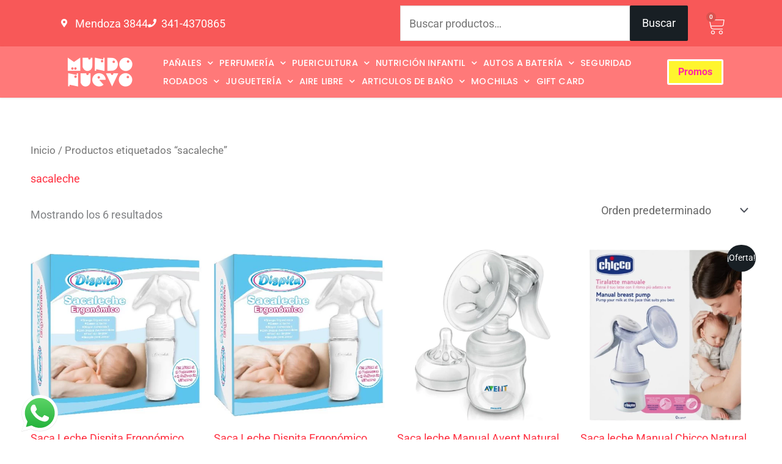

--- FILE ---
content_type: text/html; charset=UTF-8
request_url: https://www.mundonuevo.com.ar/etiqueta-producto/sacaleche/
body_size: 40497
content:
<!DOCTYPE html>
<html lang="es">
<head>
<meta charset="UTF-8">
<meta name="viewport" content="width=device-width, initial-scale=1">
	<link rel="profile" href="https://gmpg.org/xfn/11"> 
	<title>sacaleche -  - Mundo Nuevo</title>
<meta name="robots" content="follow, noindex">
<meta property="og:url" content="https://www.mundonuevo.com.ar/etiqueta-producto/sacaleche/">
<meta property="og:site_name" content="Mundo Nuevo">
<meta property="og:locale" content="es_ES">
<meta property="og:type" content="object">
<meta property="og:title" content="sacaleche -  - Mundo Nuevo">
<meta property="fb:pages" content="">
<meta property="fb:admins" content="">
<meta property="fb:app_id" content="">
<meta name="twitter:card" content="summary">
<meta name="twitter:title" content="sacaleche -  - Mundo Nuevo">
<link rel='dns-prefetch' href='//www.googletagmanager.com' />
<link rel="alternate" type="application/rss+xml" title="Mundo Nuevo &raquo; Feed" href="https://www.mundonuevo.com.ar/feed/" />
<link rel="alternate" type="application/rss+xml" title="Mundo Nuevo &raquo; Feed de los comentarios" href="https://www.mundonuevo.com.ar/comments/feed/" />
<link rel="alternate" type="application/rss+xml" title="Mundo Nuevo &raquo; sacaleche Etiqueta Feed" href="https://www.mundonuevo.com.ar/etiqueta-producto/sacaleche/feed/" />
<style id='wp-img-auto-sizes-contain-inline-css'>
img:is([sizes=auto i],[sizes^="auto," i]){contain-intrinsic-size:3000px 1500px}
/*# sourceURL=wp-img-auto-sizes-contain-inline-css */
</style>
<link rel="stylesheet" href="https://www.mundonuevo.com.ar/wp-content/cache/minify/6efba.css?x86630" media="all" />

<style id='astra-theme-css-inline-css'>
.ast-no-sidebar .entry-content .alignfull {margin-left: calc( -50vw + 50%);margin-right: calc( -50vw + 50%);max-width: 100vw;width: 100vw;}.ast-no-sidebar .entry-content .alignwide {margin-left: calc(-41vw + 50%);margin-right: calc(-41vw + 50%);max-width: unset;width: unset;}.ast-no-sidebar .entry-content .alignfull .alignfull,.ast-no-sidebar .entry-content .alignfull .alignwide,.ast-no-sidebar .entry-content .alignwide .alignfull,.ast-no-sidebar .entry-content .alignwide .alignwide,.ast-no-sidebar .entry-content .wp-block-column .alignfull,.ast-no-sidebar .entry-content .wp-block-column .alignwide{width: 100%;margin-left: auto;margin-right: auto;}.wp-block-gallery,.blocks-gallery-grid {margin: 0;}.wp-block-separator {max-width: 100px;}.wp-block-separator.is-style-wide,.wp-block-separator.is-style-dots {max-width: none;}.entry-content .has-2-columns .wp-block-column:first-child {padding-right: 10px;}.entry-content .has-2-columns .wp-block-column:last-child {padding-left: 10px;}@media (max-width: 782px) {.entry-content .wp-block-columns .wp-block-column {flex-basis: 100%;}.entry-content .has-2-columns .wp-block-column:first-child {padding-right: 0;}.entry-content .has-2-columns .wp-block-column:last-child {padding-left: 0;}}body .entry-content .wp-block-latest-posts {margin-left: 0;}body .entry-content .wp-block-latest-posts li {list-style: none;}.ast-no-sidebar .ast-container .entry-content .wp-block-latest-posts {margin-left: 0;}.ast-header-break-point .entry-content .alignwide {margin-left: auto;margin-right: auto;}.entry-content .blocks-gallery-item img {margin-bottom: auto;}.wp-block-pullquote {border-top: 4px solid #555d66;border-bottom: 4px solid #555d66;color: #40464d;}:root{--ast-post-nav-space:0;--ast-container-default-xlg-padding:6.67em;--ast-container-default-lg-padding:5.67em;--ast-container-default-slg-padding:4.34em;--ast-container-default-md-padding:3.34em;--ast-container-default-sm-padding:6.67em;--ast-container-default-xs-padding:2.4em;--ast-container-default-xxs-padding:1.4em;--ast-code-block-background:#EEEEEE;--ast-comment-inputs-background:#FAFAFA;--ast-normal-container-width:1863px;--ast-narrow-container-width:687px;--ast-blog-title-font-weight:normal;--ast-blog-meta-weight:inherit;--ast-global-color-primary:var(--ast-global-color-5);--ast-global-color-secondary:var(--ast-global-color-4);--ast-global-color-alternate-background:var(--ast-global-color-7);--ast-global-color-subtle-background:var(--ast-global-color-6);--ast-bg-style-guide:var( --ast-global-color-secondary,--ast-global-color-5 );--ast-shadow-style-guide:0px 0px 4px 0 #00000057;--ast-global-dark-bg-style:#fff;--ast-global-dark-lfs:#fbfbfb;--ast-widget-bg-color:#fafafa;--ast-wc-container-head-bg-color:#fbfbfb;--ast-title-layout-bg:#eeeeee;--ast-search-border-color:#e7e7e7;--ast-lifter-hover-bg:#e6e6e6;--ast-gallery-block-color:#000;--srfm-color-input-label:var(--ast-global-color-2);}html{font-size:112.5%;}a,.page-title{color:#ff2e3f;}a:hover,a:focus{color:#3a3a3a;}body,button,input,select,textarea,.ast-button,.ast-custom-button{font-family:-apple-system,BlinkMacSystemFont,Segoe UI,Roboto,Oxygen-Sans,Ubuntu,Cantarell,Helvetica Neue,sans-serif;font-weight:inherit;font-size:18px;font-size:1rem;line-height:var(--ast-body-line-height,1.65em);}blockquote{color:#000000;}.ast-site-identity .site-title a{color:var(--ast-global-color-2);}.site-title{font-size:35px;font-size:1.9444444444444rem;display:block;}header .custom-logo-link img{max-width:101px;width:101px;}.astra-logo-svg{width:101px;}.site-header .site-description{font-size:15px;font-size:0.83333333333333rem;display:none;}.entry-title{font-size:26px;font-size:1.4444444444444rem;}.archive .ast-article-post .ast-article-inner,.blog .ast-article-post .ast-article-inner,.archive .ast-article-post .ast-article-inner:hover,.blog .ast-article-post .ast-article-inner:hover{overflow:hidden;}h1,.entry-content :where(h1){font-size:40px;font-size:2.2222222222222rem;line-height:1.4em;}h2,.entry-content :where(h2){font-size:30px;font-size:1.6666666666667rem;line-height:1.3em;}h3,.entry-content :where(h3){font-size:26px;font-size:1.4444444444444rem;line-height:1.3em;}h4,.entry-content :where(h4){font-size:24px;font-size:1.3333333333333rem;line-height:1.2em;}h5,.entry-content :where(h5){font-size:20px;font-size:1.1111111111111rem;line-height:1.2em;}h6,.entry-content :where(h6){font-size:16px;font-size:0.88888888888889rem;line-height:1.25em;}::selection{background-color:#181f24;color:#ffffff;}body,h1,h2,h3,h4,h5,h6,.entry-title a,.entry-content :where(h1,h2,h3,h4,h5,h6){color:#000000;}.tagcloud a:hover,.tagcloud a:focus,.tagcloud a.current-item{color:#ffffff;border-color:#ff2e3f;background-color:#ff2e3f;}input:focus,input[type="text"]:focus,input[type="email"]:focus,input[type="url"]:focus,input[type="password"]:focus,input[type="reset"]:focus,input[type="search"]:focus,textarea:focus{border-color:#ff2e3f;}input[type="radio"]:checked,input[type=reset],input[type="checkbox"]:checked,input[type="checkbox"]:hover:checked,input[type="checkbox"]:focus:checked,input[type=range]::-webkit-slider-thumb{border-color:#ff2e3f;background-color:#ff2e3f;box-shadow:none;}.site-footer a:hover + .post-count,.site-footer a:focus + .post-count{background:#ff2e3f;border-color:#ff2e3f;}.single .nav-links .nav-previous,.single .nav-links .nav-next{color:#ff2e3f;}.entry-meta,.entry-meta *{line-height:1.45;color:#ff2e3f;}.entry-meta a:not(.ast-button):hover,.entry-meta a:not(.ast-button):hover *,.entry-meta a:not(.ast-button):focus,.entry-meta a:not(.ast-button):focus *,.page-links > .page-link,.page-links .page-link:hover,.post-navigation a:hover{color:#3a3a3a;}#cat option,.secondary .calendar_wrap thead a,.secondary .calendar_wrap thead a:visited{color:#ff2e3f;}.secondary .calendar_wrap #today,.ast-progress-val span{background:#ff2e3f;}.secondary a:hover + .post-count,.secondary a:focus + .post-count{background:#ff2e3f;border-color:#ff2e3f;}.calendar_wrap #today > a{color:#ffffff;}.page-links .page-link,.single .post-navigation a{color:#ff2e3f;}.ast-search-menu-icon .search-form button.search-submit{padding:0 4px;}.ast-search-menu-icon form.search-form{padding-right:0;}.ast-search-menu-icon.slide-search input.search-field{width:0;}.ast-header-search .ast-search-menu-icon.ast-dropdown-active .search-form,.ast-header-search .ast-search-menu-icon.ast-dropdown-active .search-field:focus{border-color:var(--ast-global-color-0);}.search-form input.search-field:focus{outline:none;}.widget-title,.widget .wp-block-heading{font-size:25px;font-size:1.3888888888889rem;color:#000000;}input:focus,input[type="text"]:focus,input[type="email"]:focus,input[type="url"]:focus,input[type="password"]:focus,input[type="reset"]:focus,input[type="search"]:focus,input[type="number"]:focus,textarea:focus,.wp-block-search__input:focus,[data-section="section-header-mobile-trigger"] .ast-button-wrap .ast-mobile-menu-trigger-minimal:focus,.ast-mobile-popup-drawer.active .menu-toggle-close:focus,.woocommerce-ordering select.orderby:focus,#ast-scroll-top:focus,#coupon_code:focus,.woocommerce-page #comment:focus,.woocommerce #reviews #respond input#submit:focus,.woocommerce a.add_to_cart_button:focus,.woocommerce .button.single_add_to_cart_button:focus,.woocommerce .woocommerce-cart-form button:focus,.woocommerce .woocommerce-cart-form__cart-item .quantity .qty:focus,.woocommerce .woocommerce-billing-fields .woocommerce-billing-fields__field-wrapper .woocommerce-input-wrapper > .input-text:focus,.woocommerce #order_comments:focus,.woocommerce #place_order:focus,.woocommerce .woocommerce-address-fields .woocommerce-address-fields__field-wrapper .woocommerce-input-wrapper > .input-text:focus,.woocommerce .woocommerce-MyAccount-content form button:focus,.woocommerce .woocommerce-MyAccount-content .woocommerce-EditAccountForm .woocommerce-form-row .woocommerce-Input.input-text:focus,.woocommerce .ast-woocommerce-container .woocommerce-pagination ul.page-numbers li a:focus,body #content .woocommerce form .form-row .select2-container--default .select2-selection--single:focus,#ast-coupon-code:focus,.woocommerce.woocommerce-js .quantity input[type=number]:focus,.woocommerce-js .woocommerce-mini-cart-item .quantity input[type=number]:focus,.woocommerce p#ast-coupon-trigger:focus,.ast-search-menu-icon.slide-search a:focus-visible:focus-visible,.astra-search-icon:focus-visible,#close:focus-visible,a:focus-visible,.ast-menu-toggle:focus-visible,.site .skip-link:focus-visible,.wp-block-loginout input:focus-visible,.wp-block-search.wp-block-search__button-inside .wp-block-search__inside-wrapper,.ast-header-navigation-arrow:focus-visible,.woocommerce .wc-proceed-to-checkout > .checkout-button:focus-visible,.woocommerce .woocommerce-MyAccount-navigation ul li a:focus-visible,.ast-orders-table__row .ast-orders-table__cell:focus-visible,.woocommerce .woocommerce-order-details .order-again > .button:focus-visible,.woocommerce .woocommerce-message a.button.wc-forward:focus-visible,.woocommerce #minus_qty:focus-visible,.woocommerce #plus_qty:focus-visible,a#ast-apply-coupon:focus-visible,.woocommerce .woocommerce-info a:focus-visible,.woocommerce .astra-shop-summary-wrap a:focus-visible,.woocommerce a.wc-forward:focus-visible,#ast-apply-coupon:focus-visible,.woocommerce-js .woocommerce-mini-cart-item a.remove:focus-visible,#close:focus-visible,.button.search-submit:focus-visible,#search_submit:focus,.normal-search:focus-visible,.ast-header-account-wrap:focus-visible,.woocommerce .ast-on-card-button.ast-quick-view-trigger:focus,.astra-cart-drawer-close:focus,.ast-single-variation:focus,.ast-woocommerce-product-gallery__image:focus,.ast-button:focus,.woocommerce-product-gallery--with-images [data-controls="prev"]:focus-visible,.woocommerce-product-gallery--with-images [data-controls="next"]:focus-visible,.ast-builder-button-wrap:has(.ast-custom-button-link:focus),.ast-builder-button-wrap .ast-custom-button-link:focus{outline-style:none;}.ast-logo-title-inline .site-logo-img{padding-right:1em;}.site-logo-img img{ transition:all 0.2s linear;}body .ast-oembed-container *{position:absolute;top:0;width:100%;height:100%;left:0;}body .wp-block-embed-pocket-casts .ast-oembed-container *{position:unset;}.ast-single-post-featured-section + article {margin-top: 2em;}.site-content .ast-single-post-featured-section img {width: 100%;overflow: hidden;object-fit: cover;}.site > .ast-single-related-posts-container {margin-top: 0;}@media (min-width: 922px) {.ast-desktop .ast-container--narrow {max-width: var(--ast-narrow-container-width);margin: 0 auto;}}@media (max-width:921.9px){#ast-desktop-header{display:none;}}@media (min-width:922px){#ast-mobile-header{display:none;}}.wp-block-buttons.aligncenter{justify-content:center;}@media (min-width:1200px){.wp-block-group .has-background{padding:20px;}}@media (min-width:1200px){.ast-page-builder-template.ast-no-sidebar .entry-content .wp-block-cover.alignwide,.ast-page-builder-template.ast-no-sidebar .entry-content .wp-block-cover.alignfull{padding-right:0;padding-left:0;}}@media (min-width:1200px){.wp-block-cover-image.alignwide .wp-block-cover__inner-container,.wp-block-cover.alignwide .wp-block-cover__inner-container,.wp-block-cover-image.alignfull .wp-block-cover__inner-container,.wp-block-cover.alignfull .wp-block-cover__inner-container{width:100%;}}.wp-block-columns{margin-bottom:unset;}.wp-block-image.size-full{margin:2rem 0;}.wp-block-separator.has-background{padding:0;}.wp-block-gallery{margin-bottom:1.6em;}.wp-block-group{padding-top:4em;padding-bottom:4em;}.wp-block-group__inner-container .wp-block-columns:last-child,.wp-block-group__inner-container :last-child,.wp-block-table table{margin-bottom:0;}.blocks-gallery-grid{width:100%;}.wp-block-navigation-link__content{padding:5px 0;}.wp-block-group .wp-block-group .has-text-align-center,.wp-block-group .wp-block-column .has-text-align-center{max-width:100%;}.has-text-align-center{margin:0 auto;}@media (min-width:1200px){.wp-block-cover__inner-container,.alignwide .wp-block-group__inner-container,.alignfull .wp-block-group__inner-container{max-width:1200px;margin:0 auto;}.wp-block-group.alignnone,.wp-block-group.aligncenter,.wp-block-group.alignleft,.wp-block-group.alignright,.wp-block-group.alignwide,.wp-block-columns.alignwide{margin:2rem 0 1rem 0;}}@media (max-width:1200px){.wp-block-group{padding:3em;}.wp-block-group .wp-block-group{padding:1.5em;}.wp-block-columns,.wp-block-column{margin:1rem 0;}}@media (min-width:921px){.wp-block-columns .wp-block-group{padding:2em;}}@media (max-width:544px){.wp-block-cover-image .wp-block-cover__inner-container,.wp-block-cover .wp-block-cover__inner-container{width:unset;}.wp-block-cover,.wp-block-cover-image{padding:2em 0;}.wp-block-group,.wp-block-cover{padding:2em;}.wp-block-media-text__media img,.wp-block-media-text__media video{width:unset;max-width:100%;}.wp-block-media-text.has-background .wp-block-media-text__content{padding:1em;}}.wp-block-image.aligncenter{margin-left:auto;margin-right:auto;}.wp-block-table.aligncenter{margin-left:auto;margin-right:auto;}@media (min-width:544px){.entry-content .wp-block-media-text.has-media-on-the-right .wp-block-media-text__content{padding:0 8% 0 0;}.entry-content .wp-block-media-text .wp-block-media-text__content{padding:0 0 0 8%;}.ast-plain-container .site-content .entry-content .has-custom-content-position.is-position-bottom-left > *,.ast-plain-container .site-content .entry-content .has-custom-content-position.is-position-bottom-right > *,.ast-plain-container .site-content .entry-content .has-custom-content-position.is-position-top-left > *,.ast-plain-container .site-content .entry-content .has-custom-content-position.is-position-top-right > *,.ast-plain-container .site-content .entry-content .has-custom-content-position.is-position-center-right > *,.ast-plain-container .site-content .entry-content .has-custom-content-position.is-position-center-left > *{margin:0;}}@media (max-width:544px){.entry-content .wp-block-media-text .wp-block-media-text__content{padding:8% 0;}.wp-block-media-text .wp-block-media-text__media img{width:auto;max-width:100%;}}.wp-block-button.is-style-outline .wp-block-button__link{border-color:#181f24;border-top-width:2px;border-right-width:2px;border-bottom-width:2px;border-left-width:2px;}div.wp-block-button.is-style-outline > .wp-block-button__link:not(.has-text-color),div.wp-block-button.wp-block-button__link.is-style-outline:not(.has-text-color){color:#181f24;}.wp-block-button.is-style-outline .wp-block-button__link:hover,.wp-block-buttons .wp-block-button.is-style-outline .wp-block-button__link:focus,.wp-block-buttons .wp-block-button.is-style-outline > .wp-block-button__link:not(.has-text-color):hover,.wp-block-buttons .wp-block-button.wp-block-button__link.is-style-outline:not(.has-text-color):hover{color:#ffffff;background-color:#3a3a3a;border-color:#3a3a3a;}.post-page-numbers.current .page-link,.ast-pagination .page-numbers.current{color:#ffffff;border-color:#181f24;background-color:#181f24;}@media (max-width:921px){.wp-block-button.is-style-outline .wp-block-button__link{padding-top:calc(15px - 2px);padding-right:calc(30px - 2px);padding-bottom:calc(15px - 2px);padding-left:calc(30px - 2px);}}@media (max-width:544px){.wp-block-button.is-style-outline .wp-block-button__link{padding-top:calc(15px - 2px);padding-right:calc(30px - 2px);padding-bottom:calc(15px - 2px);padding-left:calc(30px - 2px);}}@media (min-width:544px){.entry-content > .alignleft{margin-right:20px;}.entry-content > .alignright{margin-left:20px;}.wp-block-group.has-background{padding:20px;}}.wp-block-buttons .wp-block-button.is-style-outline .wp-block-button__link.wp-element-button,.ast-outline-button,.wp-block-uagb-buttons-child .uagb-buttons-repeater.ast-outline-button{border-color:#181f24;border-top-width:2px;border-right-width:2px;border-bottom-width:2px;border-left-width:2px;font-family:inherit;font-weight:inherit;line-height:1em;}.wp-block-buttons .wp-block-button.is-style-outline > .wp-block-button__link:not(.has-text-color),.wp-block-buttons .wp-block-button.wp-block-button__link.is-style-outline:not(.has-text-color),.ast-outline-button{color:#181f24;}.wp-block-button.is-style-outline .wp-block-button__link:hover,.wp-block-buttons .wp-block-button.is-style-outline .wp-block-button__link:focus,.wp-block-buttons .wp-block-button.is-style-outline > .wp-block-button__link:not(.has-text-color):hover,.wp-block-buttons .wp-block-button.wp-block-button__link.is-style-outline:not(.has-text-color):hover,.ast-outline-button:hover,.ast-outline-button:focus,.wp-block-uagb-buttons-child .uagb-buttons-repeater.ast-outline-button:hover,.wp-block-uagb-buttons-child .uagb-buttons-repeater.ast-outline-button:focus{color:#ffffff;background-color:#3a3a3a;border-color:#3a3a3a;}.wp-block-button .wp-block-button__link.wp-element-button.is-style-outline:not(.has-background),.wp-block-button.is-style-outline>.wp-block-button__link.wp-element-button:not(.has-background),.ast-outline-button{background-color:transparent;}.entry-content[data-ast-blocks-layout] > figure{margin-bottom:1em;}.elementor-widget-container .elementor-loop-container .e-loop-item[data-elementor-type="loop-item"]{width:100%;}.review-rating{display:flex;align-items:center;order:2;}@media (max-width:921px){.ast-left-sidebar #content > .ast-container{display:flex;flex-direction:column-reverse;width:100%;}.ast-separate-container .ast-article-post,.ast-separate-container .ast-article-single{padding:1.5em 2.14em;}.ast-author-box img.avatar{margin:20px 0 0 0;}}@media (min-width:922px){.ast-separate-container.ast-right-sidebar #primary,.ast-separate-container.ast-left-sidebar #primary{border:0;}.search-no-results.ast-separate-container #primary{margin-bottom:4em;}}.wp-block-button .wp-block-button__link{color:#ffffff;}.wp-block-button .wp-block-button__link:hover,.wp-block-button .wp-block-button__link:focus{color:#ffffff;background-color:#3a3a3a;border-color:#3a3a3a;}.elementor-widget-heading h1.elementor-heading-title{line-height:1.4em;}.elementor-widget-heading h2.elementor-heading-title{line-height:1.3em;}.elementor-widget-heading h3.elementor-heading-title{line-height:1.3em;}.elementor-widget-heading h4.elementor-heading-title{line-height:1.2em;}.elementor-widget-heading h5.elementor-heading-title{line-height:1.2em;}.elementor-widget-heading h6.elementor-heading-title{line-height:1.25em;}.wp-block-button .wp-block-button__link{border:none;background-color:#181f24;color:#ffffff;font-family:inherit;font-weight:inherit;line-height:1em;padding:15px 30px;}.wp-block-button.is-style-outline .wp-block-button__link{border-style:solid;border-top-width:2px;border-right-width:2px;border-left-width:2px;border-bottom-width:2px;border-color:#181f24;padding-top:calc(15px - 2px);padding-right:calc(30px - 2px);padding-bottom:calc(15px - 2px);padding-left:calc(30px - 2px);}@media (max-width:921px){.wp-block-button .wp-block-button__link{border:none;padding:15px 30px;}.wp-block-button.is-style-outline .wp-block-button__link{padding-top:calc(15px - 2px);padding-right:calc(30px - 2px);padding-bottom:calc(15px - 2px);padding-left:calc(30px - 2px);}}@media (max-width:544px){.wp-block-button .wp-block-button__link{border:none;padding:15px 30px;}.wp-block-button.is-style-outline .wp-block-button__link{padding-top:calc(15px - 2px);padding-right:calc(30px - 2px);padding-bottom:calc(15px - 2px);padding-left:calc(30px - 2px);}}.menu-toggle,button,.ast-button,.ast-custom-button,.button,input#submit,input[type="button"],input[type="submit"],input[type="reset"]{border-style:solid;border-top-width:0;border-right-width:0;border-left-width:0;border-bottom-width:0;color:#ffffff;border-color:#181f24;background-color:#181f24;padding-top:10px;padding-right:40px;padding-bottom:10px;padding-left:40px;font-family:inherit;font-weight:inherit;line-height:1em;}button:focus,.menu-toggle:hover,button:hover,.ast-button:hover,.ast-custom-button:hover .button:hover,.ast-custom-button:hover ,input[type=reset]:hover,input[type=reset]:focus,input#submit:hover,input#submit:focus,input[type="button"]:hover,input[type="button"]:focus,input[type="submit"]:hover,input[type="submit"]:focus{color:#ffffff;background-color:#3a3a3a;border-color:#3a3a3a;}@media (max-width:921px){.ast-mobile-header-stack .main-header-bar .ast-search-menu-icon{display:inline-block;}.ast-header-break-point.ast-header-custom-item-outside .ast-mobile-header-stack .main-header-bar .ast-search-icon{margin:0;}.ast-comment-avatar-wrap img{max-width:2.5em;}.ast-comment-meta{padding:0 1.8888em 1.3333em;}.ast-separate-container .ast-comment-list li.depth-1{padding:1.5em 2.14em;}.ast-separate-container .comment-respond{padding:2em 2.14em;}}@media (min-width:544px){.ast-container{max-width:100%;}}@media (max-width:544px){.ast-separate-container .ast-article-post,.ast-separate-container .ast-article-single,.ast-separate-container .comments-title,.ast-separate-container .ast-archive-description{padding:1.5em 1em;}.ast-separate-container #content .ast-container{padding-left:0.54em;padding-right:0.54em;}.ast-separate-container .ast-comment-list .bypostauthor{padding:.5em;}.ast-search-menu-icon.ast-dropdown-active .search-field{width:170px;}} #ast-mobile-header .ast-site-header-cart-li a{pointer-events:none;}@media (min-width:545px){.ast-page-builder-template .comments-area,.single.ast-page-builder-template .entry-header,.single.ast-page-builder-template .post-navigation,.single.ast-page-builder-template .ast-single-related-posts-container{max-width:1903px;margin-left:auto;margin-right:auto;}}.ast-no-sidebar.ast-separate-container .entry-content .alignfull {margin-left: -6.67em;margin-right: -6.67em;width: auto;}@media (max-width: 1200px) {.ast-no-sidebar.ast-separate-container .entry-content .alignfull {margin-left: -2.4em;margin-right: -2.4em;}}@media (max-width: 768px) {.ast-no-sidebar.ast-separate-container .entry-content .alignfull {margin-left: -2.14em;margin-right: -2.14em;}}@media (max-width: 544px) {.ast-no-sidebar.ast-separate-container .entry-content .alignfull {margin-left: -1em;margin-right: -1em;}}.ast-no-sidebar.ast-separate-container .entry-content .alignwide {margin-left: -20px;margin-right: -20px;}.ast-no-sidebar.ast-separate-container .entry-content .wp-block-column .alignfull,.ast-no-sidebar.ast-separate-container .entry-content .wp-block-column .alignwide {margin-left: auto;margin-right: auto;width: 100%;}@media (max-width:921px){.site-title{display:block;}.site-header .site-description{display:none;}h1,.entry-content :where(h1){font-size:30px;}h2,.entry-content :where(h2){font-size:25px;}h3,.entry-content :where(h3){font-size:20px;}}@media (max-width:544px){.site-title{display:block;}.site-header .site-description{display:none;}h1,.entry-content :where(h1){font-size:30px;}h2,.entry-content :where(h2){font-size:25px;}h3,.entry-content :where(h3){font-size:20px;}}@media (max-width:921px){html{font-size:102.6%;}}@media (max-width:544px){html{font-size:102.6%;}}@media (min-width:922px){.ast-container{max-width:1903px;}}@media (min-width:922px){.site-content .ast-container{display:flex;}}@media (max-width:921px){.site-content .ast-container{flex-direction:column;}}@media (min-width:922px){.single-post .site-content > .ast-container{max-width:865px;}}.ast-blog-layout-classic-grid .ast-article-inner{box-shadow:0px 6px 15px -2px rgba(16,24,40,0.05);}.ast-separate-container .ast-blog-layout-classic-grid .ast-article-inner,.ast-plain-container .ast-blog-layout-classic-grid .ast-article-inner{height:100%;}.ast-blog-layout-6-grid .ast-blog-featured-section:before { content: ""; }.cat-links.badge a,.tags-links.badge a {padding: 4px 8px;border-radius: 3px;font-weight: 400;}.cat-links.underline a,.tags-links.underline a{text-decoration: underline;}@media (min-width:922px){.main-header-menu .sub-menu .menu-item.ast-left-align-sub-menu:hover > .sub-menu,.main-header-menu .sub-menu .menu-item.ast-left-align-sub-menu.focus > .sub-menu{margin-left:-0px;}}blockquote {padding: 1.2em;}:root .has-ast-global-color-0-color{color:var(--ast-global-color-0);}:root .has-ast-global-color-0-background-color{background-color:var(--ast-global-color-0);}:root .wp-block-button .has-ast-global-color-0-color{color:var(--ast-global-color-0);}:root .wp-block-button .has-ast-global-color-0-background-color{background-color:var(--ast-global-color-0);}:root .has-ast-global-color-1-color{color:var(--ast-global-color-1);}:root .has-ast-global-color-1-background-color{background-color:var(--ast-global-color-1);}:root .wp-block-button .has-ast-global-color-1-color{color:var(--ast-global-color-1);}:root .wp-block-button .has-ast-global-color-1-background-color{background-color:var(--ast-global-color-1);}:root .has-ast-global-color-2-color{color:var(--ast-global-color-2);}:root .has-ast-global-color-2-background-color{background-color:var(--ast-global-color-2);}:root .wp-block-button .has-ast-global-color-2-color{color:var(--ast-global-color-2);}:root .wp-block-button .has-ast-global-color-2-background-color{background-color:var(--ast-global-color-2);}:root .has-ast-global-color-3-color{color:var(--ast-global-color-3);}:root .has-ast-global-color-3-background-color{background-color:var(--ast-global-color-3);}:root .wp-block-button .has-ast-global-color-3-color{color:var(--ast-global-color-3);}:root .wp-block-button .has-ast-global-color-3-background-color{background-color:var(--ast-global-color-3);}:root .has-ast-global-color-4-color{color:var(--ast-global-color-4);}:root .has-ast-global-color-4-background-color{background-color:var(--ast-global-color-4);}:root .wp-block-button .has-ast-global-color-4-color{color:var(--ast-global-color-4);}:root .wp-block-button .has-ast-global-color-4-background-color{background-color:var(--ast-global-color-4);}:root .has-ast-global-color-5-color{color:var(--ast-global-color-5);}:root .has-ast-global-color-5-background-color{background-color:var(--ast-global-color-5);}:root .wp-block-button .has-ast-global-color-5-color{color:var(--ast-global-color-5);}:root .wp-block-button .has-ast-global-color-5-background-color{background-color:var(--ast-global-color-5);}:root .has-ast-global-color-6-color{color:var(--ast-global-color-6);}:root .has-ast-global-color-6-background-color{background-color:var(--ast-global-color-6);}:root .wp-block-button .has-ast-global-color-6-color{color:var(--ast-global-color-6);}:root .wp-block-button .has-ast-global-color-6-background-color{background-color:var(--ast-global-color-6);}:root .has-ast-global-color-7-color{color:var(--ast-global-color-7);}:root .has-ast-global-color-7-background-color{background-color:var(--ast-global-color-7);}:root .wp-block-button .has-ast-global-color-7-color{color:var(--ast-global-color-7);}:root .wp-block-button .has-ast-global-color-7-background-color{background-color:var(--ast-global-color-7);}:root .has-ast-global-color-8-color{color:var(--ast-global-color-8);}:root .has-ast-global-color-8-background-color{background-color:var(--ast-global-color-8);}:root .wp-block-button .has-ast-global-color-8-color{color:var(--ast-global-color-8);}:root .wp-block-button .has-ast-global-color-8-background-color{background-color:var(--ast-global-color-8);}:root{--ast-global-color-0:#0170B9;--ast-global-color-1:#3a3a3a;--ast-global-color-2:#3a3a3a;--ast-global-color-3:#4B4F58;--ast-global-color-4:#F5F5F5;--ast-global-color-5:#FFFFFF;--ast-global-color-6:#E5E5E5;--ast-global-color-7:#424242;--ast-global-color-8:#000000;}:root {--ast-border-color : #dddddd;}.ast-breadcrumbs .trail-browse,.ast-breadcrumbs .trail-items,.ast-breadcrumbs .trail-items li{display:inline-block;margin:0;padding:0;border:none;background:inherit;text-indent:0;text-decoration:none;}.ast-breadcrumbs .trail-browse{font-size:inherit;font-style:inherit;font-weight:inherit;color:inherit;}.ast-breadcrumbs .trail-items{list-style:none;}.trail-items li::after{padding:0 0.3em;content:"\00bb";}.trail-items li:last-of-type::after{display:none;}@media (max-width:921px){.ast-builder-grid-row-container.ast-builder-grid-row-tablet-3-firstrow .ast-builder-grid-row > *:first-child,.ast-builder-grid-row-container.ast-builder-grid-row-tablet-3-lastrow .ast-builder-grid-row > *:last-child{grid-column:1 / -1;}}@media (max-width:544px){.ast-builder-grid-row-container.ast-builder-grid-row-mobile-3-firstrow .ast-builder-grid-row > *:first-child,.ast-builder-grid-row-container.ast-builder-grid-row-mobile-3-lastrow .ast-builder-grid-row > *:last-child{grid-column:1 / -1;}}.ast-builder-layout-element[data-section="title_tagline"]{display:flex;}@media (max-width:921px){.ast-header-break-point .ast-builder-layout-element[data-section="title_tagline"]{display:flex;}}@media (max-width:544px){.ast-header-break-point .ast-builder-layout-element[data-section="title_tagline"]{display:flex;}}.ast-builder-menu-1{font-family:inherit;font-weight:inherit;}.ast-builder-menu-1 .menu-item > .menu-link{color:#000000;}.ast-builder-menu-1 .menu-item > .ast-menu-toggle{color:#000000;}.ast-builder-menu-1 .sub-menu,.ast-builder-menu-1 .inline-on-mobile .sub-menu{border-top-width:2px;border-bottom-width:0px;border-right-width:0px;border-left-width:0px;border-color:#000000;border-style:solid;width:193px;border-top-left-radius:20px;border-top-right-radius:20px;border-bottom-right-radius:20px;border-bottom-left-radius:20px;}.ast-builder-menu-1 .sub-menu .sub-menu{top:-2px;}.ast-builder-menu-1 .main-header-menu > .menu-item > .sub-menu,.ast-builder-menu-1 .main-header-menu > .menu-item > .astra-full-megamenu-wrapper{margin-top:30px;}.ast-desktop .ast-builder-menu-1 .main-header-menu > .menu-item > .sub-menu:before,.ast-desktop .ast-builder-menu-1 .main-header-menu > .menu-item > .astra-full-megamenu-wrapper:before{height:calc( 30px + 2px + 5px );}.ast-builder-menu-1 .sub-menu .menu-item:first-of-type > .menu-link,.ast-builder-menu-1 .inline-on-mobile .sub-menu .menu-item:first-of-type > .menu-link{border-top-left-radius:calc(20px - 2px);border-top-right-radius:calc(20px - 2px);}.ast-builder-menu-1 .sub-menu .menu-item:last-of-type > .menu-link,.ast-builder-menu-1 .inline-on-mobile .sub-menu .menu-item:last-of-type > .menu-link{border-bottom-right-radius:calc(20px - 2px);border-bottom-left-radius:calc(20px - 2px);}.ast-desktop .ast-builder-menu-1 .menu-item .sub-menu .menu-link{border-style:none;}@media (max-width:921px){.ast-header-break-point .ast-builder-menu-1 .menu-item.menu-item-has-children > .ast-menu-toggle{top:0;}.ast-builder-menu-1 .inline-on-mobile .menu-item.menu-item-has-children > .ast-menu-toggle{right:-15px;}.ast-builder-menu-1 .menu-item-has-children > .menu-link:after{content:unset;}.ast-builder-menu-1 .main-header-menu > .menu-item > .sub-menu,.ast-builder-menu-1 .main-header-menu > .menu-item > .astra-full-megamenu-wrapper{margin-top:0;}}@media (max-width:544px){.ast-header-break-point .ast-builder-menu-1 .menu-item.menu-item-has-children > .ast-menu-toggle{top:0;}.ast-builder-menu-1 .main-header-menu > .menu-item > .sub-menu,.ast-builder-menu-1 .main-header-menu > .menu-item > .astra-full-megamenu-wrapper{margin-top:0;}}.ast-builder-menu-1{display:flex;}@media (max-width:921px){.ast-header-break-point .ast-builder-menu-1{display:flex;}}@media (max-width:544px){.ast-header-break-point .ast-builder-menu-1{display:flex;}}.site-below-footer-wrap{padding-top:20px;padding-bottom:20px;}.site-below-footer-wrap[data-section="section-below-footer-builder"]{background-color:#ffffff;background-image:none;min-height:0px;}.site-below-footer-wrap[data-section="section-below-footer-builder"] .ast-builder-grid-row{grid-column-gap:97px;max-width:1863px;min-height:0px;margin-left:auto;margin-right:auto;}.site-below-footer-wrap[data-section="section-below-footer-builder"] .ast-builder-grid-row,.site-below-footer-wrap[data-section="section-below-footer-builder"] .site-footer-section{align-items:center;}.site-below-footer-wrap[data-section="section-below-footer-builder"].ast-footer-row-inline .site-footer-section{display:flex;margin-bottom:0;}.ast-builder-grid-row-full .ast-builder-grid-row{grid-template-columns:1fr;}@media (max-width:921px){.site-below-footer-wrap[data-section="section-below-footer-builder"].ast-footer-row-tablet-inline .site-footer-section{display:flex;margin-bottom:0;}.site-below-footer-wrap[data-section="section-below-footer-builder"].ast-footer-row-tablet-stack .site-footer-section{display:block;margin-bottom:10px;}.ast-builder-grid-row-container.ast-builder-grid-row-tablet-full .ast-builder-grid-row{grid-template-columns:1fr;}}@media (max-width:544px){.site-below-footer-wrap[data-section="section-below-footer-builder"].ast-footer-row-mobile-inline .site-footer-section{display:flex;margin-bottom:0;}.site-below-footer-wrap[data-section="section-below-footer-builder"].ast-footer-row-mobile-stack .site-footer-section{display:block;margin-bottom:10px;}.ast-builder-grid-row-container.ast-builder-grid-row-mobile-full .ast-builder-grid-row{grid-template-columns:1fr;}}.site-below-footer-wrap[data-section="section-below-footer-builder"]{display:grid;}@media (max-width:921px){.ast-header-break-point .site-below-footer-wrap[data-section="section-below-footer-builder"]{display:grid;}}@media (max-width:544px){.ast-header-break-point .site-below-footer-wrap[data-section="section-below-footer-builder"]{display:grid;}}.ast-footer-copyright{text-align:center;}.ast-footer-copyright.site-footer-focus-item {color:#3a3a3a;}@media (max-width:921px){.ast-footer-copyright{text-align:center;}}@media (max-width:544px){.ast-footer-copyright{text-align:center;}}.ast-footer-copyright.ast-builder-layout-element{display:flex;}@media (max-width:921px){.ast-header-break-point .ast-footer-copyright.ast-builder-layout-element{display:flex;}}@media (max-width:544px){.ast-header-break-point .ast-footer-copyright.ast-builder-layout-element{display:flex;}}.elementor-widget-heading .elementor-heading-title{margin:0;}.elementor-page .ast-menu-toggle{color:unset !important;background:unset !important;}.elementor-post.elementor-grid-item.hentry{margin-bottom:0;}.woocommerce div.product .elementor-element.elementor-products-grid .related.products ul.products li.product,.elementor-element .elementor-wc-products .woocommerce[class*='columns-'] ul.products li.product{width:auto;margin:0;float:none;}body .elementor hr{background-color:#ccc;margin:0;}.ast-left-sidebar .elementor-section.elementor-section-stretched,.ast-right-sidebar .elementor-section.elementor-section-stretched{max-width:100%;left:0 !important;}.elementor-posts-container [CLASS*="ast-width-"]{width:100%;}.elementor-template-full-width .ast-container{display:block;}.elementor-screen-only,.screen-reader-text,.screen-reader-text span,.ui-helper-hidden-accessible{top:0 !important;}@media (max-width:544px){.elementor-element .elementor-wc-products .woocommerce[class*="columns-"] ul.products li.product{width:auto;margin:0;}.elementor-element .woocommerce .woocommerce-result-count{float:none;}}.ast-header-break-point .main-header-bar{border-bottom-width:1px;}@media (min-width:922px){.main-header-bar{border-bottom-width:1px;}}.main-header-menu .menu-item, #astra-footer-menu .menu-item, .main-header-bar .ast-masthead-custom-menu-items{-js-display:flex;display:flex;-webkit-box-pack:center;-webkit-justify-content:center;-moz-box-pack:center;-ms-flex-pack:center;justify-content:center;-webkit-box-orient:vertical;-webkit-box-direction:normal;-webkit-flex-direction:column;-moz-box-orient:vertical;-moz-box-direction:normal;-ms-flex-direction:column;flex-direction:column;}.main-header-menu > .menu-item > .menu-link, #astra-footer-menu > .menu-item > .menu-link{height:100%;-webkit-box-align:center;-webkit-align-items:center;-moz-box-align:center;-ms-flex-align:center;align-items:center;-js-display:flex;display:flex;}.ast-header-break-point .main-navigation ul .menu-item .menu-link .icon-arrow:first-of-type svg{top:.2em;margin-top:0px;margin-left:0px;width:.65em;transform:translate(0, -2px) rotateZ(270deg);}.ast-mobile-popup-content .ast-submenu-expanded > .ast-menu-toggle{transform:rotateX(180deg);overflow-y:auto;}@media (min-width:922px){.ast-builder-menu .main-navigation > ul > li:last-child a{margin-right:0;}}.ast-separate-container .ast-article-inner{background-color:transparent;background-image:none;}.ast-separate-container .ast-article-post{background-color:var(--ast-global-color-5);background-image:none;}@media (max-width:921px){.ast-separate-container .ast-article-post{background-color:var(--ast-global-color-5);background-image:none;}}@media (max-width:544px){.ast-separate-container .ast-article-post{background-color:var(--ast-global-color-5);background-image:none;}}.ast-separate-container .ast-article-single:not(.ast-related-post), .woocommerce.ast-separate-container .ast-woocommerce-container, .ast-separate-container .error-404, .ast-separate-container .no-results, .single.ast-separate-container  .ast-author-meta, .ast-separate-container .related-posts-title-wrapper, .ast-separate-container .comments-count-wrapper, .ast-box-layout.ast-plain-container .site-content, .ast-padded-layout.ast-plain-container .site-content, .ast-separate-container .ast-archive-description, .ast-separate-container .comments-area .comment-respond, .ast-separate-container .comments-area .ast-comment-list li, .ast-separate-container .comments-area .comments-title{background-color:var(--ast-global-color-5);background-image:none;}@media (max-width:921px){.ast-separate-container .ast-article-single:not(.ast-related-post), .woocommerce.ast-separate-container .ast-woocommerce-container, .ast-separate-container .error-404, .ast-separate-container .no-results, .single.ast-separate-container  .ast-author-meta, .ast-separate-container .related-posts-title-wrapper, .ast-separate-container .comments-count-wrapper, .ast-box-layout.ast-plain-container .site-content, .ast-padded-layout.ast-plain-container .site-content, .ast-separate-container .ast-archive-description{background-color:var(--ast-global-color-5);background-image:none;}}@media (max-width:544px){.ast-separate-container .ast-article-single:not(.ast-related-post), .woocommerce.ast-separate-container .ast-woocommerce-container, .ast-separate-container .error-404, .ast-separate-container .no-results, .single.ast-separate-container  .ast-author-meta, .ast-separate-container .related-posts-title-wrapper, .ast-separate-container .comments-count-wrapper, .ast-box-layout.ast-plain-container .site-content, .ast-padded-layout.ast-plain-container .site-content, .ast-separate-container .ast-archive-description{background-color:var(--ast-global-color-5);background-image:none;}}.ast-separate-container.ast-two-container #secondary .widget{background-color:var(--ast-global-color-5);background-image:none;}@media (max-width:921px){.ast-separate-container.ast-two-container #secondary .widget{background-color:var(--ast-global-color-5);background-image:none;}}@media (max-width:544px){.ast-separate-container.ast-two-container #secondary .widget{background-color:var(--ast-global-color-5);background-image:none;}}.ast-mobile-header-content > *,.ast-desktop-header-content > * {padding: 10px 0;height: auto;}.ast-mobile-header-content > *:first-child,.ast-desktop-header-content > *:first-child {padding-top: 10px;}.ast-mobile-header-content > .ast-builder-menu,.ast-desktop-header-content > .ast-builder-menu {padding-top: 0;}.ast-mobile-header-content > *:last-child,.ast-desktop-header-content > *:last-child {padding-bottom: 0;}.ast-mobile-header-content .ast-search-menu-icon.ast-inline-search label,.ast-desktop-header-content .ast-search-menu-icon.ast-inline-search label {width: 100%;}.ast-desktop-header-content .main-header-bar-navigation .ast-submenu-expanded > .ast-menu-toggle::before {transform: rotateX(180deg);}#ast-desktop-header .ast-desktop-header-content,.ast-mobile-header-content .ast-search-icon,.ast-desktop-header-content .ast-search-icon,.ast-mobile-header-wrap .ast-mobile-header-content,.ast-main-header-nav-open.ast-popup-nav-open .ast-mobile-header-wrap .ast-mobile-header-content,.ast-main-header-nav-open.ast-popup-nav-open .ast-desktop-header-content {display: none;}.ast-main-header-nav-open.ast-header-break-point #ast-desktop-header .ast-desktop-header-content,.ast-main-header-nav-open.ast-header-break-point .ast-mobile-header-wrap .ast-mobile-header-content {display: block;}.ast-desktop .ast-desktop-header-content .astra-menu-animation-slide-up > .menu-item > .sub-menu,.ast-desktop .ast-desktop-header-content .astra-menu-animation-slide-up > .menu-item .menu-item > .sub-menu,.ast-desktop .ast-desktop-header-content .astra-menu-animation-slide-down > .menu-item > .sub-menu,.ast-desktop .ast-desktop-header-content .astra-menu-animation-slide-down > .menu-item .menu-item > .sub-menu,.ast-desktop .ast-desktop-header-content .astra-menu-animation-fade > .menu-item > .sub-menu,.ast-desktop .ast-desktop-header-content .astra-menu-animation-fade > .menu-item .menu-item > .sub-menu {opacity: 1;visibility: visible;}.ast-hfb-header.ast-default-menu-enable.ast-header-break-point .ast-mobile-header-wrap .ast-mobile-header-content .main-header-bar-navigation {width: unset;margin: unset;}.ast-mobile-header-content.content-align-flex-end .main-header-bar-navigation .menu-item-has-children > .ast-menu-toggle,.ast-desktop-header-content.content-align-flex-end .main-header-bar-navigation .menu-item-has-children > .ast-menu-toggle {left: calc( 20px - 0.907em);right: auto;}.ast-mobile-header-content .ast-search-menu-icon,.ast-mobile-header-content .ast-search-menu-icon.slide-search,.ast-desktop-header-content .ast-search-menu-icon,.ast-desktop-header-content .ast-search-menu-icon.slide-search {width: 100%;position: relative;display: block;right: auto;transform: none;}.ast-mobile-header-content .ast-search-menu-icon.slide-search .search-form,.ast-mobile-header-content .ast-search-menu-icon .search-form,.ast-desktop-header-content .ast-search-menu-icon.slide-search .search-form,.ast-desktop-header-content .ast-search-menu-icon .search-form {right: 0;visibility: visible;opacity: 1;position: relative;top: auto;transform: none;padding: 0;display: block;overflow: hidden;}.ast-mobile-header-content .ast-search-menu-icon.ast-inline-search .search-field,.ast-mobile-header-content .ast-search-menu-icon .search-field,.ast-desktop-header-content .ast-search-menu-icon.ast-inline-search .search-field,.ast-desktop-header-content .ast-search-menu-icon .search-field {width: 100%;padding-right: 5.5em;}.ast-mobile-header-content .ast-search-menu-icon .search-submit,.ast-desktop-header-content .ast-search-menu-icon .search-submit {display: block;position: absolute;height: 100%;top: 0;right: 0;padding: 0 1em;border-radius: 0;}.ast-hfb-header.ast-default-menu-enable.ast-header-break-point .ast-mobile-header-wrap .ast-mobile-header-content .main-header-bar-navigation ul .sub-menu .menu-link {padding-left: 30px;}.ast-hfb-header.ast-default-menu-enable.ast-header-break-point .ast-mobile-header-wrap .ast-mobile-header-content .main-header-bar-navigation .sub-menu .menu-item .menu-item .menu-link {padding-left: 40px;}.ast-mobile-popup-drawer.active .ast-mobile-popup-inner{background-color:#ffffff;;}.ast-mobile-header-wrap .ast-mobile-header-content, .ast-desktop-header-content{background-color:#ffffff;;}.ast-mobile-popup-content > *, .ast-mobile-header-content > *, .ast-desktop-popup-content > *, .ast-desktop-header-content > *{padding-top:0px;padding-bottom:0px;}.content-align-flex-start .ast-builder-layout-element{justify-content:flex-start;}.content-align-flex-start .main-header-menu{text-align:left;}.ast-mobile-popup-drawer.active .menu-toggle-close{color:#3a3a3a;}.ast-header-break-point #masthead .ast-mobile-header-wrap .ast-primary-header-bar,.ast-header-break-point #masthead .ast-mobile-header-wrap .ast-below-header-bar,.ast-header-break-point #masthead .ast-mobile-header-wrap .ast-above-header-bar{padding-left:20px;padding-right:20px;}.ast-header-break-point .ast-primary-header-bar{border-bottom-width:0px;border-bottom-color:var( --ast-global-color-subtle-background,--ast-global-color-7 );border-bottom-style:solid;}@media (min-width:922px){.ast-primary-header-bar{border-bottom-width:0px;border-bottom-color:var( --ast-global-color-subtle-background,--ast-global-color-7 );border-bottom-style:solid;}}.ast-primary-header-bar{background-color:#ff6c7a;background-image:none;}.ast-primary-header-bar{display:block;}@media (max-width:921px){.ast-header-break-point .ast-primary-header-bar{display:grid;}}@media (max-width:544px){.ast-header-break-point .ast-primary-header-bar{display:grid;}}[data-section="section-header-mobile-trigger"] .ast-button-wrap .ast-mobile-menu-trigger-minimal{color:#181f24;border:none;background:transparent;}[data-section="section-header-mobile-trigger"] .ast-button-wrap .mobile-menu-toggle-icon .ast-mobile-svg{width:20px;height:20px;fill:#181f24;}[data-section="section-header-mobile-trigger"] .ast-button-wrap .mobile-menu-wrap .mobile-menu{color:#181f24;}.ast-builder-menu-mobile .main-navigation .menu-item.menu-item-has-children > .ast-menu-toggle{top:0;}.ast-builder-menu-mobile .main-navigation .menu-item-has-children > .menu-link:after{content:unset;}.ast-hfb-header .ast-builder-menu-mobile .main-header-menu, .ast-hfb-header .ast-builder-menu-mobile .main-navigation .menu-item .menu-link, .ast-hfb-header .ast-builder-menu-mobile .main-navigation .menu-item .sub-menu .menu-link{border-style:none;}.ast-builder-menu-mobile .main-navigation .menu-item.menu-item-has-children > .ast-menu-toggle{top:0;}@media (max-width:921px){.ast-builder-menu-mobile .main-navigation .menu-item.menu-item-has-children > .ast-menu-toggle{top:0;}.ast-builder-menu-mobile .main-navigation .menu-item-has-children > .menu-link:after{content:unset;}}@media (max-width:544px){.ast-builder-menu-mobile .main-navigation .menu-item.menu-item-has-children > .ast-menu-toggle{top:0;}}.ast-builder-menu-mobile .main-navigation{display:block;}@media (max-width:921px){.ast-header-break-point .ast-builder-menu-mobile .main-navigation{display:block;}}@media (max-width:544px){.ast-header-break-point .ast-builder-menu-mobile .main-navigation{display:block;}}:root{--e-global-color-astglobalcolor0:#0170B9;--e-global-color-astglobalcolor1:#3a3a3a;--e-global-color-astglobalcolor2:#3a3a3a;--e-global-color-astglobalcolor3:#4B4F58;--e-global-color-astglobalcolor4:#F5F5F5;--e-global-color-astglobalcolor5:#FFFFFF;--e-global-color-astglobalcolor6:#E5E5E5;--e-global-color-astglobalcolor7:#424242;--e-global-color-astglobalcolor8:#000000;}
/*# sourceURL=astra-theme-css-inline-css */
</style>
<link rel="stylesheet" href="https://www.mundonuevo.com.ar/wp-content/cache/minify/79bab.css?x86630" media="all" />

<style id='wp-emoji-styles-inline-css'>

	img.wp-smiley, img.emoji {
		display: inline !important;
		border: none !important;
		box-shadow: none !important;
		height: 1em !important;
		width: 1em !important;
		margin: 0 0.07em !important;
		vertical-align: -0.1em !important;
		background: none !important;
		padding: 0 !important;
	}
/*# sourceURL=wp-emoji-styles-inline-css */
</style>
<link rel="stylesheet" href="https://www.mundonuevo.com.ar/wp-content/cache/minify/a5ff7.css?x86630" media="all" />

<style id='global-styles-inline-css'>
:root{--wp--preset--aspect-ratio--square: 1;--wp--preset--aspect-ratio--4-3: 4/3;--wp--preset--aspect-ratio--3-4: 3/4;--wp--preset--aspect-ratio--3-2: 3/2;--wp--preset--aspect-ratio--2-3: 2/3;--wp--preset--aspect-ratio--16-9: 16/9;--wp--preset--aspect-ratio--9-16: 9/16;--wp--preset--color--black: #000000;--wp--preset--color--cyan-bluish-gray: #abb8c3;--wp--preset--color--white: #ffffff;--wp--preset--color--pale-pink: #f78da7;--wp--preset--color--vivid-red: #cf2e2e;--wp--preset--color--luminous-vivid-orange: #ff6900;--wp--preset--color--luminous-vivid-amber: #fcb900;--wp--preset--color--light-green-cyan: #7bdcb5;--wp--preset--color--vivid-green-cyan: #00d084;--wp--preset--color--pale-cyan-blue: #8ed1fc;--wp--preset--color--vivid-cyan-blue: #0693e3;--wp--preset--color--vivid-purple: #9b51e0;--wp--preset--color--ast-global-color-0: var(--ast-global-color-0);--wp--preset--color--ast-global-color-1: var(--ast-global-color-1);--wp--preset--color--ast-global-color-2: var(--ast-global-color-2);--wp--preset--color--ast-global-color-3: var(--ast-global-color-3);--wp--preset--color--ast-global-color-4: var(--ast-global-color-4);--wp--preset--color--ast-global-color-5: var(--ast-global-color-5);--wp--preset--color--ast-global-color-6: var(--ast-global-color-6);--wp--preset--color--ast-global-color-7: var(--ast-global-color-7);--wp--preset--color--ast-global-color-8: var(--ast-global-color-8);--wp--preset--gradient--vivid-cyan-blue-to-vivid-purple: linear-gradient(135deg,rgb(6,147,227) 0%,rgb(155,81,224) 100%);--wp--preset--gradient--light-green-cyan-to-vivid-green-cyan: linear-gradient(135deg,rgb(122,220,180) 0%,rgb(0,208,130) 100%);--wp--preset--gradient--luminous-vivid-amber-to-luminous-vivid-orange: linear-gradient(135deg,rgb(252,185,0) 0%,rgb(255,105,0) 100%);--wp--preset--gradient--luminous-vivid-orange-to-vivid-red: linear-gradient(135deg,rgb(255,105,0) 0%,rgb(207,46,46) 100%);--wp--preset--gradient--very-light-gray-to-cyan-bluish-gray: linear-gradient(135deg,rgb(238,238,238) 0%,rgb(169,184,195) 100%);--wp--preset--gradient--cool-to-warm-spectrum: linear-gradient(135deg,rgb(74,234,220) 0%,rgb(151,120,209) 20%,rgb(207,42,186) 40%,rgb(238,44,130) 60%,rgb(251,105,98) 80%,rgb(254,248,76) 100%);--wp--preset--gradient--blush-light-purple: linear-gradient(135deg,rgb(255,206,236) 0%,rgb(152,150,240) 100%);--wp--preset--gradient--blush-bordeaux: linear-gradient(135deg,rgb(254,205,165) 0%,rgb(254,45,45) 50%,rgb(107,0,62) 100%);--wp--preset--gradient--luminous-dusk: linear-gradient(135deg,rgb(255,203,112) 0%,rgb(199,81,192) 50%,rgb(65,88,208) 100%);--wp--preset--gradient--pale-ocean: linear-gradient(135deg,rgb(255,245,203) 0%,rgb(182,227,212) 50%,rgb(51,167,181) 100%);--wp--preset--gradient--electric-grass: linear-gradient(135deg,rgb(202,248,128) 0%,rgb(113,206,126) 100%);--wp--preset--gradient--midnight: linear-gradient(135deg,rgb(2,3,129) 0%,rgb(40,116,252) 100%);--wp--preset--font-size--small: 13px;--wp--preset--font-size--medium: 20px;--wp--preset--font-size--large: 36px;--wp--preset--font-size--x-large: 42px;--wp--preset--spacing--20: 0.44rem;--wp--preset--spacing--30: 0.67rem;--wp--preset--spacing--40: 1rem;--wp--preset--spacing--50: 1.5rem;--wp--preset--spacing--60: 2.25rem;--wp--preset--spacing--70: 3.38rem;--wp--preset--spacing--80: 5.06rem;--wp--preset--shadow--natural: 6px 6px 9px rgba(0, 0, 0, 0.2);--wp--preset--shadow--deep: 12px 12px 50px rgba(0, 0, 0, 0.4);--wp--preset--shadow--sharp: 6px 6px 0px rgba(0, 0, 0, 0.2);--wp--preset--shadow--outlined: 6px 6px 0px -3px rgb(255, 255, 255), 6px 6px rgb(0, 0, 0);--wp--preset--shadow--crisp: 6px 6px 0px rgb(0, 0, 0);}:root { --wp--style--global--content-size: var(--wp--custom--ast-content-width-size);--wp--style--global--wide-size: var(--wp--custom--ast-wide-width-size); }:where(body) { margin: 0; }.wp-site-blocks > .alignleft { float: left; margin-right: 2em; }.wp-site-blocks > .alignright { float: right; margin-left: 2em; }.wp-site-blocks > .aligncenter { justify-content: center; margin-left: auto; margin-right: auto; }:where(.wp-site-blocks) > * { margin-block-start: 24px; margin-block-end: 0; }:where(.wp-site-blocks) > :first-child { margin-block-start: 0; }:where(.wp-site-blocks) > :last-child { margin-block-end: 0; }:root { --wp--style--block-gap: 24px; }:root :where(.is-layout-flow) > :first-child{margin-block-start: 0;}:root :where(.is-layout-flow) > :last-child{margin-block-end: 0;}:root :where(.is-layout-flow) > *{margin-block-start: 24px;margin-block-end: 0;}:root :where(.is-layout-constrained) > :first-child{margin-block-start: 0;}:root :where(.is-layout-constrained) > :last-child{margin-block-end: 0;}:root :where(.is-layout-constrained) > *{margin-block-start: 24px;margin-block-end: 0;}:root :where(.is-layout-flex){gap: 24px;}:root :where(.is-layout-grid){gap: 24px;}.is-layout-flow > .alignleft{float: left;margin-inline-start: 0;margin-inline-end: 2em;}.is-layout-flow > .alignright{float: right;margin-inline-start: 2em;margin-inline-end: 0;}.is-layout-flow > .aligncenter{margin-left: auto !important;margin-right: auto !important;}.is-layout-constrained > .alignleft{float: left;margin-inline-start: 0;margin-inline-end: 2em;}.is-layout-constrained > .alignright{float: right;margin-inline-start: 2em;margin-inline-end: 0;}.is-layout-constrained > .aligncenter{margin-left: auto !important;margin-right: auto !important;}.is-layout-constrained > :where(:not(.alignleft):not(.alignright):not(.alignfull)){max-width: var(--wp--style--global--content-size);margin-left: auto !important;margin-right: auto !important;}.is-layout-constrained > .alignwide{max-width: var(--wp--style--global--wide-size);}body .is-layout-flex{display: flex;}.is-layout-flex{flex-wrap: wrap;align-items: center;}.is-layout-flex > :is(*, div){margin: 0;}body .is-layout-grid{display: grid;}.is-layout-grid > :is(*, div){margin: 0;}body{padding-top: 0px;padding-right: 0px;padding-bottom: 0px;padding-left: 0px;}a:where(:not(.wp-element-button)){text-decoration: none;}:root :where(.wp-element-button, .wp-block-button__link){background-color: #32373c;border-width: 0;color: #fff;font-family: inherit;font-size: inherit;font-style: inherit;font-weight: inherit;letter-spacing: inherit;line-height: inherit;padding-top: calc(0.667em + 2px);padding-right: calc(1.333em + 2px);padding-bottom: calc(0.667em + 2px);padding-left: calc(1.333em + 2px);text-decoration: none;text-transform: inherit;}.has-black-color{color: var(--wp--preset--color--black) !important;}.has-cyan-bluish-gray-color{color: var(--wp--preset--color--cyan-bluish-gray) !important;}.has-white-color{color: var(--wp--preset--color--white) !important;}.has-pale-pink-color{color: var(--wp--preset--color--pale-pink) !important;}.has-vivid-red-color{color: var(--wp--preset--color--vivid-red) !important;}.has-luminous-vivid-orange-color{color: var(--wp--preset--color--luminous-vivid-orange) !important;}.has-luminous-vivid-amber-color{color: var(--wp--preset--color--luminous-vivid-amber) !important;}.has-light-green-cyan-color{color: var(--wp--preset--color--light-green-cyan) !important;}.has-vivid-green-cyan-color{color: var(--wp--preset--color--vivid-green-cyan) !important;}.has-pale-cyan-blue-color{color: var(--wp--preset--color--pale-cyan-blue) !important;}.has-vivid-cyan-blue-color{color: var(--wp--preset--color--vivid-cyan-blue) !important;}.has-vivid-purple-color{color: var(--wp--preset--color--vivid-purple) !important;}.has-ast-global-color-0-color{color: var(--wp--preset--color--ast-global-color-0) !important;}.has-ast-global-color-1-color{color: var(--wp--preset--color--ast-global-color-1) !important;}.has-ast-global-color-2-color{color: var(--wp--preset--color--ast-global-color-2) !important;}.has-ast-global-color-3-color{color: var(--wp--preset--color--ast-global-color-3) !important;}.has-ast-global-color-4-color{color: var(--wp--preset--color--ast-global-color-4) !important;}.has-ast-global-color-5-color{color: var(--wp--preset--color--ast-global-color-5) !important;}.has-ast-global-color-6-color{color: var(--wp--preset--color--ast-global-color-6) !important;}.has-ast-global-color-7-color{color: var(--wp--preset--color--ast-global-color-7) !important;}.has-ast-global-color-8-color{color: var(--wp--preset--color--ast-global-color-8) !important;}.has-black-background-color{background-color: var(--wp--preset--color--black) !important;}.has-cyan-bluish-gray-background-color{background-color: var(--wp--preset--color--cyan-bluish-gray) !important;}.has-white-background-color{background-color: var(--wp--preset--color--white) !important;}.has-pale-pink-background-color{background-color: var(--wp--preset--color--pale-pink) !important;}.has-vivid-red-background-color{background-color: var(--wp--preset--color--vivid-red) !important;}.has-luminous-vivid-orange-background-color{background-color: var(--wp--preset--color--luminous-vivid-orange) !important;}.has-luminous-vivid-amber-background-color{background-color: var(--wp--preset--color--luminous-vivid-amber) !important;}.has-light-green-cyan-background-color{background-color: var(--wp--preset--color--light-green-cyan) !important;}.has-vivid-green-cyan-background-color{background-color: var(--wp--preset--color--vivid-green-cyan) !important;}.has-pale-cyan-blue-background-color{background-color: var(--wp--preset--color--pale-cyan-blue) !important;}.has-vivid-cyan-blue-background-color{background-color: var(--wp--preset--color--vivid-cyan-blue) !important;}.has-vivid-purple-background-color{background-color: var(--wp--preset--color--vivid-purple) !important;}.has-ast-global-color-0-background-color{background-color: var(--wp--preset--color--ast-global-color-0) !important;}.has-ast-global-color-1-background-color{background-color: var(--wp--preset--color--ast-global-color-1) !important;}.has-ast-global-color-2-background-color{background-color: var(--wp--preset--color--ast-global-color-2) !important;}.has-ast-global-color-3-background-color{background-color: var(--wp--preset--color--ast-global-color-3) !important;}.has-ast-global-color-4-background-color{background-color: var(--wp--preset--color--ast-global-color-4) !important;}.has-ast-global-color-5-background-color{background-color: var(--wp--preset--color--ast-global-color-5) !important;}.has-ast-global-color-6-background-color{background-color: var(--wp--preset--color--ast-global-color-6) !important;}.has-ast-global-color-7-background-color{background-color: var(--wp--preset--color--ast-global-color-7) !important;}.has-ast-global-color-8-background-color{background-color: var(--wp--preset--color--ast-global-color-8) !important;}.has-black-border-color{border-color: var(--wp--preset--color--black) !important;}.has-cyan-bluish-gray-border-color{border-color: var(--wp--preset--color--cyan-bluish-gray) !important;}.has-white-border-color{border-color: var(--wp--preset--color--white) !important;}.has-pale-pink-border-color{border-color: var(--wp--preset--color--pale-pink) !important;}.has-vivid-red-border-color{border-color: var(--wp--preset--color--vivid-red) !important;}.has-luminous-vivid-orange-border-color{border-color: var(--wp--preset--color--luminous-vivid-orange) !important;}.has-luminous-vivid-amber-border-color{border-color: var(--wp--preset--color--luminous-vivid-amber) !important;}.has-light-green-cyan-border-color{border-color: var(--wp--preset--color--light-green-cyan) !important;}.has-vivid-green-cyan-border-color{border-color: var(--wp--preset--color--vivid-green-cyan) !important;}.has-pale-cyan-blue-border-color{border-color: var(--wp--preset--color--pale-cyan-blue) !important;}.has-vivid-cyan-blue-border-color{border-color: var(--wp--preset--color--vivid-cyan-blue) !important;}.has-vivid-purple-border-color{border-color: var(--wp--preset--color--vivid-purple) !important;}.has-ast-global-color-0-border-color{border-color: var(--wp--preset--color--ast-global-color-0) !important;}.has-ast-global-color-1-border-color{border-color: var(--wp--preset--color--ast-global-color-1) !important;}.has-ast-global-color-2-border-color{border-color: var(--wp--preset--color--ast-global-color-2) !important;}.has-ast-global-color-3-border-color{border-color: var(--wp--preset--color--ast-global-color-3) !important;}.has-ast-global-color-4-border-color{border-color: var(--wp--preset--color--ast-global-color-4) !important;}.has-ast-global-color-5-border-color{border-color: var(--wp--preset--color--ast-global-color-5) !important;}.has-ast-global-color-6-border-color{border-color: var(--wp--preset--color--ast-global-color-6) !important;}.has-ast-global-color-7-border-color{border-color: var(--wp--preset--color--ast-global-color-7) !important;}.has-ast-global-color-8-border-color{border-color: var(--wp--preset--color--ast-global-color-8) !important;}.has-vivid-cyan-blue-to-vivid-purple-gradient-background{background: var(--wp--preset--gradient--vivid-cyan-blue-to-vivid-purple) !important;}.has-light-green-cyan-to-vivid-green-cyan-gradient-background{background: var(--wp--preset--gradient--light-green-cyan-to-vivid-green-cyan) !important;}.has-luminous-vivid-amber-to-luminous-vivid-orange-gradient-background{background: var(--wp--preset--gradient--luminous-vivid-amber-to-luminous-vivid-orange) !important;}.has-luminous-vivid-orange-to-vivid-red-gradient-background{background: var(--wp--preset--gradient--luminous-vivid-orange-to-vivid-red) !important;}.has-very-light-gray-to-cyan-bluish-gray-gradient-background{background: var(--wp--preset--gradient--very-light-gray-to-cyan-bluish-gray) !important;}.has-cool-to-warm-spectrum-gradient-background{background: var(--wp--preset--gradient--cool-to-warm-spectrum) !important;}.has-blush-light-purple-gradient-background{background: var(--wp--preset--gradient--blush-light-purple) !important;}.has-blush-bordeaux-gradient-background{background: var(--wp--preset--gradient--blush-bordeaux) !important;}.has-luminous-dusk-gradient-background{background: var(--wp--preset--gradient--luminous-dusk) !important;}.has-pale-ocean-gradient-background{background: var(--wp--preset--gradient--pale-ocean) !important;}.has-electric-grass-gradient-background{background: var(--wp--preset--gradient--electric-grass) !important;}.has-midnight-gradient-background{background: var(--wp--preset--gradient--midnight) !important;}.has-small-font-size{font-size: var(--wp--preset--font-size--small) !important;}.has-medium-font-size{font-size: var(--wp--preset--font-size--medium) !important;}.has-large-font-size{font-size: var(--wp--preset--font-size--large) !important;}.has-x-large-font-size{font-size: var(--wp--preset--font-size--x-large) !important;}
:root :where(.wp-block-pullquote){font-size: 1.5em;line-height: 1.6;}
/*# sourceURL=global-styles-inline-css */
</style>
<link rel="stylesheet" href="https://www.mundonuevo.com.ar/wp-content/cache/minify/3f554.css?x86630" media="all" />



<style id='woocommerce-general-inline-css'>

					.woocommerce .woocommerce-result-count, .woocommerce-page .woocommerce-result-count {
						float: left;
					}

					.woocommerce .woocommerce-ordering {
						float: right;
						margin-bottom: 2.5em;
					}
				
					.woocommerce-js a.button, .woocommerce button.button, .woocommerce input.button, .woocommerce #respond input#submit {
						font-size: 100%;
						line-height: 1;
						text-decoration: none;
						overflow: visible;
						padding: 0.5em 0.75em;
						font-weight: 700;
						border-radius: 3px;
						color: $secondarytext;
						background-color: $secondary;
						border: 0;
					}
					.woocommerce-js a.button:hover, .woocommerce button.button:hover, .woocommerce input.button:hover, .woocommerce #respond input#submit:hover {
						background-color: #dad8da;
						background-image: none;
						color: #515151;
					}
				#customer_details h3:not(.elementor-widget-woocommerce-checkout-page h3){font-size:1.2rem;padding:20px 0 14px;margin:0 0 20px;border-bottom:1px solid var(--ast-border-color);font-weight:700;}form #order_review_heading:not(.elementor-widget-woocommerce-checkout-page #order_review_heading){border-width:2px 2px 0 2px;border-style:solid;font-size:1.2rem;margin:0;padding:1.5em 1.5em 1em;border-color:var(--ast-border-color);font-weight:700;}.woocommerce-Address h3, .cart-collaterals h2{font-size:1.2rem;padding:.7em 1em;}.woocommerce-cart .cart-collaterals .cart_totals>h2{font-weight:700;}form #order_review:not(.elementor-widget-woocommerce-checkout-page #order_review){padding:0 2em;border-width:0 2px 2px;border-style:solid;border-color:var(--ast-border-color);}ul#shipping_method li:not(.elementor-widget-woocommerce-cart #shipping_method li){margin:0;padding:0.25em 0 0.25em 22px;text-indent:-22px;list-style:none outside;}.woocommerce span.onsale, .wc-block-grid__product .wc-block-grid__product-onsale{background-color:#181f24;color:#ffffff;}.woocommerce-message, .woocommerce-info{border-top-color:#ff2e3f;}.woocommerce-message::before,.woocommerce-info::before{color:#ff2e3f;}.woocommerce ul.products li.product .price, .woocommerce div.product p.price, .woocommerce div.product span.price, .widget_layered_nav_filters ul li.chosen a, .woocommerce-page ul.products li.product .ast-woo-product-category, .wc-layered-nav-rating a{color:#000000;}.woocommerce nav.woocommerce-pagination ul,.woocommerce nav.woocommerce-pagination ul li{border-color:#ff2e3f;}.woocommerce nav.woocommerce-pagination ul li a:focus, .woocommerce nav.woocommerce-pagination ul li a:hover, .woocommerce nav.woocommerce-pagination ul li span.current{background:#ff2e3f;color:#ffffff;}.woocommerce-MyAccount-navigation-link.is-active a{color:#3a3a3a;}.woocommerce .widget_price_filter .ui-slider .ui-slider-range, .woocommerce .widget_price_filter .ui-slider .ui-slider-handle{background-color:#ff2e3f;}.woocommerce .star-rating, .woocommerce .comment-form-rating .stars a, .woocommerce .star-rating::before{color:var(--ast-global-color-3);}.woocommerce div.product .woocommerce-tabs ul.tabs li.active:before,  .woocommerce div.ast-product-tabs-layout-vertical .woocommerce-tabs ul.tabs li:hover::before{background:#ff2e3f;}.woocommerce .woocommerce-cart-form button[name="update_cart"]:disabled{color:#ffffff;}.woocommerce #content table.cart .button[name="apply_coupon"], .woocommerce-page #content table.cart .button[name="apply_coupon"]{padding:10px 40px;}.woocommerce table.cart td.actions .button, .woocommerce #content table.cart td.actions .button, .woocommerce-page table.cart td.actions .button, .woocommerce-page #content table.cart td.actions .button{line-height:1;border-width:1px;border-style:solid;}.woocommerce ul.products li.product .button, .woocommerce-page ul.products li.product .button{line-height:1.3;}.woocommerce-js a.button, .woocommerce button.button, .woocommerce .woocommerce-message a.button, .woocommerce #respond input#submit.alt, .woocommerce-js a.button.alt, .woocommerce button.button.alt, .woocommerce input.button.alt, .woocommerce input.button,.woocommerce input.button:disabled, .woocommerce input.button:disabled[disabled], .woocommerce input.button:disabled:hover, .woocommerce input.button:disabled[disabled]:hover, .woocommerce #respond input#submit, .woocommerce button.button.alt.disabled, .wc-block-grid__products .wc-block-grid__product .wp-block-button__link, .wc-block-grid__product-onsale{color:#ffffff;border-color:#181f24;background-color:#181f24;}.woocommerce-js a.button:hover, .woocommerce button.button:hover, .woocommerce .woocommerce-message a.button:hover,.woocommerce #respond input#submit:hover,.woocommerce #respond input#submit.alt:hover, .woocommerce-js a.button.alt:hover, .woocommerce button.button.alt:hover, .woocommerce input.button.alt:hover, .woocommerce input.button:hover, .woocommerce button.button.alt.disabled:hover, .wc-block-grid__products .wc-block-grid__product .wp-block-button__link:hover{color:#ffffff;border-color:#3a3a3a;background-color:#3a3a3a;}.woocommerce-js a.button, .woocommerce button.button, .woocommerce .woocommerce-message a.button, .woocommerce #respond input#submit.alt, .woocommerce-js a.button.alt, .woocommerce button.button.alt, .woocommerce input.button.alt, .woocommerce input.button,.woocommerce-cart table.cart td.actions .button, .woocommerce form.checkout_coupon .button, .woocommerce #respond input#submit, .wc-block-grid__products .wc-block-grid__product .wp-block-button__link{padding-top:10px;padding-right:40px;padding-bottom:10px;padding-left:40px;}.woocommerce ul.products li.product a, .woocommerce-js a.button:hover, .woocommerce button.button:hover, .woocommerce input.button:hover, .woocommerce #respond input#submit:hover{text-decoration:none;}.woocommerce[class*="rel-up-columns-"] .site-main div.product .related.products ul.products li.product, .woocommerce-page .site-main ul.products li.product{width:100%;}.woocommerce .up-sells h2, .woocommerce .related.products h2, .woocommerce .woocommerce-tabs h2{font-size:1.5rem;}.woocommerce h2, .woocommerce-account h2{font-size:1.625rem;}.woocommerce ul.product-categories > li ul li{position:relative;}.woocommerce ul.product-categories > li ul li:before{content:"";border-width:1px 1px 0 0;border-style:solid;display:inline-block;width:6px;height:6px;position:absolute;top:50%;margin-top:-2px;-webkit-transform:rotate(45deg);transform:rotate(45deg);}.woocommerce ul.product-categories > li ul li a{margin-left:15px;}.ast-icon-shopping-cart svg{height:.82em;}.ast-icon-shopping-bag svg{height:1em;width:1em;}.ast-icon-shopping-basket svg{height:1.15em;width:1.2em;}.ast-site-header-cart.ast-menu-cart-outline .ast-addon-cart-wrap, .ast-site-header-cart.ast-menu-cart-fill .ast-addon-cart-wrap {line-height:1;}.ast-site-header-cart.ast-menu-cart-fill i.astra-icon{ font-size:1.1em;}li.woocommerce-custom-menu-item .ast-site-header-cart i.astra-icon:after{ padding-left:2px;}.ast-hfb-header .ast-addon-cart-wrap{ padding:0.4em;}.ast-header-break-point.ast-header-custom-item-outside .ast-woo-header-cart-info-wrap{ display:none;}.ast-site-header-cart i.astra-icon:after{ background:#181f24;}@media (min-width:545px) and (max-width:921px){.woocommerce.tablet-columns-2 ul.products li.product, .woocommerce-page.tablet-columns-2 ul.products:not(.elementor-grid){grid-template-columns:repeat(2, minmax(0, 1fr));}}@media (min-width:922px){.woocommerce form.checkout_coupon{width:50%;}}@media (max-width:921px){.ast-header-break-point.ast-woocommerce-cart-menu .header-main-layout-1.ast-mobile-header-stack.ast-no-menu-items .ast-site-header-cart, .ast-header-break-point.ast-woocommerce-cart-menu .header-main-layout-3.ast-mobile-header-stack.ast-no-menu-items .ast-site-header-cart{padding-right:0;padding-left:0;}.ast-header-break-point.ast-woocommerce-cart-menu .header-main-layout-1.ast-mobile-header-stack .main-header-bar{text-align:center;}.ast-header-break-point.ast-woocommerce-cart-menu .header-main-layout-1.ast-mobile-header-stack .ast-site-header-cart, .ast-header-break-point.ast-woocommerce-cart-menu .header-main-layout-1.ast-mobile-header-stack .ast-mobile-menu-buttons{display:inline-block;}.ast-header-break-point.ast-woocommerce-cart-menu .header-main-layout-2.ast-mobile-header-inline .site-branding{flex:auto;}.ast-header-break-point.ast-woocommerce-cart-menu .header-main-layout-3.ast-mobile-header-stack .site-branding{flex:0 0 100%;}.ast-header-break-point.ast-woocommerce-cart-menu .header-main-layout-3.ast-mobile-header-stack .main-header-container{display:flex;justify-content:center;}.woocommerce-cart .woocommerce-shipping-calculator .button{width:100%;}.woocommerce div.product div.images, .woocommerce div.product div.summary, .woocommerce #content div.product div.images, .woocommerce #content div.product div.summary, .woocommerce-page div.product div.images, .woocommerce-page div.product div.summary, .woocommerce-page #content div.product div.images, .woocommerce-page #content div.product div.summary{float:none;width:100%;}.woocommerce-cart table.cart td.actions .ast-return-to-shop{display:block;text-align:center;margin-top:1em;}.ast-container .woocommerce ul.products:not(.elementor-grid), .woocommerce-page ul.products:not(.elementor-grid), .woocommerce.tablet-columns-2 ul.products:not(.elementor-grid){grid-template-columns:repeat(2, minmax(0, 1fr));}.woocommerce[class*="tablet-columns-"] .site-main div.product .related.products ul.products li.product{width:100%;}}@media (max-width:544px){.ast-separate-container .ast-woocommerce-container{padding:.54em 1em 1.33333em;}.woocommerce-message, .woocommerce-error, .woocommerce-info{display:flex;flex-wrap:wrap;}.woocommerce-message a.button, .woocommerce-error a.button, .woocommerce-info a.button{order:1;margin-top:.5em;}.woocommerce .woocommerce-ordering, .woocommerce-page .woocommerce-ordering{float:none;margin-bottom:2em;}.woocommerce table.cart td.actions .button, .woocommerce #content table.cart td.actions .button, .woocommerce-page table.cart td.actions .button, .woocommerce-page #content table.cart td.actions .button{padding-left:1em;padding-right:1em;}.woocommerce #content table.cart .button, .woocommerce-page #content table.cart .button{width:100%;}.woocommerce #content table.cart td.actions .coupon, .woocommerce-page #content table.cart td.actions .coupon{float:none;}.woocommerce #content table.cart td.actions .coupon .button, .woocommerce-page #content table.cart td.actions .coupon .button{flex:1;}.woocommerce #content div.product .woocommerce-tabs ul.tabs li a, .woocommerce-page #content div.product .woocommerce-tabs ul.tabs li a{display:block;}.woocommerce ul.products a.button, .woocommerce-page ul.products a.button{padding:0.5em 0.75em;}.ast-container .woocommerce ul.products:not(.elementor-grid), .woocommerce-page ul.products:not(.elementor-grid), .woocommerce.mobile-columns-1 ul.products:not(.elementor-grid), .woocommerce-page.mobile-columns-1 ul.products:not(.elementor-grid){grid-template-columns:repeat(1, minmax(0, 1fr));}.woocommerce.mobile-rel-up-columns-2 ul.products::not(.elementor-grid){grid-template-columns:repeat(2, minmax(0, 1fr));}}@media (max-width:544px){.woocommerce ul.products a.button.loading::after, .woocommerce-page ul.products a.button.loading::after{display:inline-block;margin-left:5px;position:initial;}.woocommerce.mobile-columns-1 .site-main ul.products li.product:nth-child(n), .woocommerce-page.mobile-columns-1 .site-main ul.products li.product:nth-child(n){margin-right:0;}.woocommerce #content div.product .woocommerce-tabs ul.tabs li, .woocommerce-page #content div.product .woocommerce-tabs ul.tabs li{display:block;margin-right:0;}}@media (min-width:922px){.ast-woo-shop-archive .site-content > .ast-container{max-width:1220px;}}@media (min-width:922px){.woocommerce #content .ast-woocommerce-container div.product div.images, .woocommerce .ast-woocommerce-container div.product div.images, .woocommerce-page #content .ast-woocommerce-container div.product div.images, .woocommerce-page .ast-woocommerce-container div.product div.images{width:50%;}.woocommerce #content .ast-woocommerce-container div.product div.summary, .woocommerce .ast-woocommerce-container div.product div.summary, .woocommerce-page #content .ast-woocommerce-container div.product div.summary, .woocommerce-page .ast-woocommerce-container div.product div.summary{width:46%;}.woocommerce.woocommerce-checkout form #customer_details.col2-set .col-1, .woocommerce.woocommerce-checkout form #customer_details.col2-set .col-2, .woocommerce-page.woocommerce-checkout form #customer_details.col2-set .col-1, .woocommerce-page.woocommerce-checkout form #customer_details.col2-set .col-2{float:none;width:auto;}}.woocommerce-js a.button , .woocommerce button.button.alt ,.woocommerce-page table.cart td.actions .button, .woocommerce-page #content table.cart td.actions .button , .woocommerce-js a.button.alt ,.woocommerce .woocommerce-message a.button , .ast-site-header-cart .widget_shopping_cart .buttons .button.checkout, .woocommerce button.button.alt.disabled , .wc-block-grid__products .wc-block-grid__product .wp-block-button__link {border:solid;border-top-width:0;border-right-width:0;border-left-width:0;border-bottom-width:0;border-color:#181f24;}.woocommerce-js a.button:hover , .woocommerce button.button.alt:hover , .woocommerce-page table.cart td.actions .button:hover, .woocommerce-page #content table.cart td.actions .button:hover, .woocommerce-js a.button.alt:hover ,.woocommerce .woocommerce-message a.button:hover , .ast-site-header-cart .widget_shopping_cart .buttons .button.checkout:hover , .woocommerce button.button.alt.disabled:hover , .wc-block-grid__products .wc-block-grid__product .wp-block-button__link:hover{border-color:#3a3a3a;}.widget_product_search button{flex:0 0 auto;padding:10px 20px;}@media (min-width:922px){.woocommerce.woocommerce-checkout form #customer_details.col2-set, .woocommerce-page.woocommerce-checkout form #customer_details.col2-set{width:55%;float:left;margin-right:4.347826087%;}.woocommerce.woocommerce-checkout form #order_review, .woocommerce.woocommerce-checkout form #order_review_heading, .woocommerce-page.woocommerce-checkout form #order_review, .woocommerce-page.woocommerce-checkout form #order_review_heading{width:40%;float:right;margin-right:0;clear:right;}}select, .select2-container .select2-selection--single{background-image:url("data:image/svg+xml,%3Csvg class='ast-arrow-svg' xmlns='http://www.w3.org/2000/svg' xmlns:xlink='http://www.w3.org/1999/xlink' version='1.1' x='0px' y='0px' width='26px' height='16.043px' fill='%234B4F58' viewBox='57 35.171 26 16.043' enable-background='new 57 35.171 26 16.043' xml:space='preserve' %3E%3Cpath d='M57.5,38.193l12.5,12.5l12.5-12.5l-2.5-2.5l-10,10l-10-10L57.5,38.193z'%3E%3C/path%3E%3C/svg%3E");background-size:.8em;background-repeat:no-repeat;background-position-x:calc( 100% - 10px );background-position-y:center;-webkit-appearance:none;-moz-appearance:none;padding-right:2em;}
						.woocommerce ul.products li.product.desktop-align-left, .woocommerce-page ul.products li.product.desktop-align-left {
							text-align: left;
						}
						.woocommerce ul.products li.product.desktop-align-left .star-rating,
						.woocommerce ul.products li.product.desktop-align-left .button,
						.woocommerce-page ul.products li.product.desktop-align-left .star-rating,
						.woocommerce-page ul.products li.product.desktop-align-left .button {
							margin-left: 0;
							margin-right: 0;
						}
					@media(max-width: 921px){
						.woocommerce ul.products li.product.tablet-align-left, .woocommerce-page ul.products li.product.tablet-align-left {
							text-align: left;
						}
						.woocommerce ul.products li.product.tablet-align-left .star-rating,
						.woocommerce ul.products li.product.tablet-align-left .button,
						.woocommerce-page ul.products li.product.tablet-align-left .star-rating,
						.woocommerce-page ul.products li.product.tablet-align-left .button {
							margin-left: 0;
							margin-right: 0;
						}
					}@media(max-width: 544px){
						.woocommerce ul.products li.product.mobile-align-center, .woocommerce-page ul.products li.product.mobile-align-center {
							text-align: center;
						}
						.woocommerce ul.products li.product.mobile-align-center .star-rating,
						.woocommerce-page ul.products li.product.mobile-align-center .star-rating {
							margin-left: auto;
							margin-right: auto;
						}
					}.woocommerce div.product form.cart .variations tr{display:flex;flex-wrap:wrap;margin-bottom:1em;}.woocommerce div.product form.cart .variations td{width:calc( 100% - 70px );}.woocommerce div.product form.cart .variations td.label, .woocommerce div.product form.cart .variations th.label{width:70px;padding-right:1em;}.ast-woo-active-filter-widget .wc-block-active-filters{display:flex;align-items:self-start;justify-content:space-between;}.ast-woo-active-filter-widget .wc-block-active-filters__clear-all{flex:none;margin-top:2px;}.woocommerce.woocommerce-checkout .elementor-widget-woocommerce-checkout-page #customer_details.col2-set, .woocommerce-page.woocommerce-checkout .elementor-widget-woocommerce-checkout-page #customer_details.col2-set{width:100%;}.woocommerce.woocommerce-checkout .elementor-widget-woocommerce-checkout-page #order_review, .woocommerce.woocommerce-checkout .elementor-widget-woocommerce-checkout-page #order_review_heading, .woocommerce-page.woocommerce-checkout .elementor-widget-woocommerce-checkout-page #order_review, .woocommerce-page.woocommerce-checkout .elementor-widget-woocommerce-checkout-page #order_review_heading{width:100%;float:inherit;}.elementor-widget-woocommerce-checkout-page .select2-container .select2-selection--single, .elementor-widget-woocommerce-cart .select2-container .select2-selection--single{padding:0;}.elementor-widget-woocommerce-checkout-page .woocommerce form .woocommerce-additional-fields, .elementor-widget-woocommerce-checkout-page .woocommerce form .shipping_address, .elementor-widget-woocommerce-my-account .woocommerce-MyAccount-navigation-link, .elementor-widget-woocommerce-cart .woocommerce a.remove{border:none;}.elementor-widget-woocommerce-cart .cart-collaterals .cart_totals > h2{background-color:inherit;border-bottom:0px;margin:0px;}.elementor-widget-woocommerce-cart .cart-collaterals .cart_totals{padding:0;border-color:inherit;border-radius:0;margin-bottom:0px;border-width:0px;}.elementor-widget-woocommerce-cart .woocommerce-cart-form .e-apply-coupon{line-height:initial;}.elementor-widget-woocommerce-my-account .woocommerce-MyAccount-content .woocommerce-Address-title h3{margin-bottom:var(--myaccount-section-title-spacing, 0px);}.elementor-widget-woocommerce-my-account .woocommerce-Addresses .woocommerce-Address-title, .elementor-widget-woocommerce-my-account table.shop_table thead, .elementor-widget-woocommerce-my-account .woocommerce-page table.shop_table thead, .elementor-widget-woocommerce-cart table.shop_table thead{background:inherit;}.elementor-widget-woocommerce-cart .e-apply-coupon, .elementor-widget-woocommerce-cart #coupon_code, .elementor-widget-woocommerce-checkout-page .e-apply-coupon, .elementor-widget-woocommerce-checkout-page #coupon_code{height:100%;}.elementor-widget-woocommerce-cart td.product-name dl.variation dt{font-weight:inherit;}.elementor-element.elementor-widget-woocommerce-checkout-page .e-checkout__container #customer_details .col-1{margin-bottom:0;}
/*# sourceURL=woocommerce-general-inline-css */
</style>
<style id='woocommerce-inline-inline-css'>
.woocommerce form .form-row .required { visibility: visible; }
/*# sourceURL=woocommerce-inline-inline-css */
</style>
<style id='rsfv-woocommerce-inline-css'>
.woocommerce ul.products li.product .woocommerce-product-gallery__image video.rsfv-video,
				    .woocommerce ul.products li.product .woocommerce-product-gallery__image iframe.rsfv-video,
					.woocommerce div.product div.woocommerce-product-gallery figure.woocommerce-product-gallery__wrapper .woocommerce-product-gallery__image video.rsfv-video,
				 .woocommerce div.product div.woocommerce-product-gallery figure.woocommerce-product-gallery__wrapper .woocommerce-product-gallery__image iframe.rsfv-video,
				 .woocommerce.product.rsfv-has-video div.woocommerce-product-gallery figure.woocommerce-product-gallery__wrapper .woocommerce-product-gallery__image video.rsfv-video,
				 .woocommerce.product.rsfv-has-video div.woocommerce-product-gallery figure.woocommerce-product-gallery__wrapper .woocommerce-product-gallery__image iframe.rsfv-video,
				 { height: auto; width: 100% !important; aspect-ratio: 16/9; }.woocommerce-loop-product__title { margin-top: 20px; }.woocommerce.product.rsfv-has-video .woocommerce-product-gallery__wrapper .woocommerce-product-gallery__image + .woocommerce-product-gallery__image--placeholder
					{ display: none; }.woocommerce .rsfv-has-video video.rsfv-video,
                       .woocommerce .rsfv-has-video iframe.rsfv-video 
                        {width: 100% !important; height: auto; aspect-ratio: 16/9 !important;}
/*# sourceURL=rsfv-woocommerce-inline-css */
</style>
<link rel="stylesheet" href="https://www.mundonuevo.com.ar/wp-content/cache/minify/9be1e.css?x86630" media="all" />


<style id='cfvsw_swatches_product-inline-css'>
.cfvsw-tooltip{background:#676767;color:#ffffff;} .cfvsw-tooltip:before{background:#676767;}:root {--cfvsw-swatches-font-size: 12px;--cfvsw-swatches-border-color: #676767;--cfvsw-swatches-border-color-hover: #67676780;--cfvsw-swatches-border-width: 1px;--cfvsw-swatches-tooltip-font-size: 12px;}
/*# sourceURL=cfvsw_swatches_product-inline-css */
</style>
<link rel="stylesheet" href="https://www.mundonuevo.com.ar/wp-content/cache/minify/76394.css?x86630" media="all" />

<style id='rsfv-astra-inline-css'>
.rsfv-has-video video.rsfv-video,
                        .rsfv-has-video iframe.rsfv-video 
                        {width: 100% !important; height: auto; aspect-ratio: 16/9;}
/*# sourceURL=rsfv-astra-inline-css */
</style>
<link rel="stylesheet" href="https://www.mundonuevo.com.ar/wp-content/cache/minify/28a8b.css?x86630" media="all" />

<style id='elementor-frontend-inline-css'>
.elementor-kit-17670{--e-global-color-primary:#6EC1E4;--e-global-color-secondary:#54595F;--e-global-color-text:#7A7A7A;--e-global-color-accent:#61CE70;--e-global-typography-primary-font-family:"Roboto";--e-global-typography-primary-font-weight:600;--e-global-typography-secondary-font-family:"Roboto Slab";--e-global-typography-secondary-font-weight:400;--e-global-typography-text-font-family:"Roboto";--e-global-typography-text-font-weight:400;--e-global-typography-accent-font-family:"Roboto";--e-global-typography-accent-font-weight:500;}.elementor-kit-17670 e-page-transition{background-color:#FFBC7D;}.elementor-section.elementor-section-boxed > .elementor-container{max-width:1140px;}.e-con{--container-max-width:1140px;}.elementor-widget:not(:last-child){margin-block-end:20px;}.elementor-element{--widgets-spacing:20px 20px;--widgets-spacing-row:20px;--widgets-spacing-column:20px;}{}h1.entry-title{display:var(--page-title-display);}@media(max-width:1024px){.elementor-section.elementor-section-boxed > .elementor-container{max-width:1024px;}.e-con{--container-max-width:1024px;}}@media(max-width:767px){.elementor-section.elementor-section-boxed > .elementor-container{max-width:880px;}.e-con{--container-max-width:880px;}}
.elementor-20113 .elementor-element.elementor-element-0a24997:not(.elementor-motion-effects-element-type-background), .elementor-20113 .elementor-element.elementor-element-0a24997 > .elementor-motion-effects-container > .elementor-motion-effects-layer{background-color:#F85858;}.elementor-20113 .elementor-element.elementor-element-0a24997 > .elementor-container{max-width:1428px;}.elementor-20113 .elementor-element.elementor-element-0a24997{transition:background 0.3s, border 0.3s, border-radius 0.3s, box-shadow 0.3s;}.elementor-20113 .elementor-element.elementor-element-0a24997 > .elementor-background-overlay{transition:background 0.3s, border-radius 0.3s, opacity 0.3s;}.elementor-bc-flex-widget .elementor-20113 .elementor-element.elementor-element-a081ccf.elementor-column .elementor-widget-wrap{align-items:center;}.elementor-20113 .elementor-element.elementor-element-a081ccf.elementor-column.elementor-element[data-element_type="column"] > .elementor-widget-wrap.elementor-element-populated{align-content:center;align-items:center;}.elementor-20113 .elementor-element.elementor-element-a081ccf > .elementor-element-populated{padding:0px 0px 0px 100px;}.elementor-widget-icon-list .elementor-icon-list-item:not(:last-child):after{border-color:var( --e-global-color-text );}.elementor-widget-icon-list .elementor-icon-list-icon i{color:var( --e-global-color-primary );}.elementor-widget-icon-list .elementor-icon-list-icon svg{fill:var( --e-global-color-primary );}.elementor-widget-icon-list .elementor-icon-list-item > .elementor-icon-list-text, .elementor-widget-icon-list .elementor-icon-list-item > a{font-family:var( --e-global-typography-text-font-family ), Sans-serif;font-weight:var( --e-global-typography-text-font-weight );}.elementor-widget-icon-list .elementor-icon-list-text{color:var( --e-global-color-secondary );}.elementor-20113 .elementor-element.elementor-element-eae3b2e .elementor-icon-list-icon i{color:#FFFFFF;transition:color 0.3s;}.elementor-20113 .elementor-element.elementor-element-eae3b2e .elementor-icon-list-icon svg{fill:#FFFFFF;transition:fill 0.3s;}.elementor-20113 .elementor-element.elementor-element-eae3b2e{--e-icon-list-icon-size:14px;--icon-vertical-offset:0px;}.elementor-20113 .elementor-element.elementor-element-eae3b2e .elementor-icon-list-text{color:#FFFFFF;transition:color 0.3s;}.elementor-bc-flex-widget .elementor-20113 .elementor-element.elementor-element-947d25f.elementor-column .elementor-widget-wrap{align-items:center;}.elementor-20113 .elementor-element.elementor-element-947d25f.elementor-column.elementor-element[data-element_type="column"] > .elementor-widget-wrap.elementor-element-populated{align-content:center;align-items:center;}.elementor-20113 .elementor-element.elementor-element-947d25f > .elementor-element-populated{margin:0px 0px 0px 0px;--e-column-margin-right:0px;--e-column-margin-left:0px;}.elementor-20113 .elementor-element.elementor-element-b915605 > .elementor-container{max-width:1600px;}.elementor-20113 .elementor-element.elementor-element-b915605{margin-top:-6px;margin-bottom:-6px;}.elementor-bc-flex-widget .elementor-20113 .elementor-element.elementor-element-a474029.elementor-column .elementor-widget-wrap{align-items:center;}.elementor-20113 .elementor-element.elementor-element-a474029.elementor-column.elementor-element[data-element_type="column"] > .elementor-widget-wrap.elementor-element-populated{align-content:center;align-items:center;}.elementor-widget-woocommerce-menu-cart .elementor-menu-cart__toggle .elementor-button{font-family:var( --e-global-typography-primary-font-family ), Sans-serif;font-weight:var( --e-global-typography-primary-font-weight );}.elementor-widget-woocommerce-menu-cart .elementor-menu-cart__product-name a{font-family:var( --e-global-typography-primary-font-family ), Sans-serif;font-weight:var( --e-global-typography-primary-font-weight );}.elementor-widget-woocommerce-menu-cart .elementor-menu-cart__product-price{font-family:var( --e-global-typography-primary-font-family ), Sans-serif;font-weight:var( --e-global-typography-primary-font-weight );}.elementor-widget-woocommerce-menu-cart .elementor-menu-cart__footer-buttons .elementor-button{font-family:var( --e-global-typography-primary-font-family ), Sans-serif;font-weight:var( --e-global-typography-primary-font-weight );}.elementor-widget-woocommerce-menu-cart .elementor-menu-cart__footer-buttons a.elementor-button--view-cart{font-family:var( --e-global-typography-primary-font-family ), Sans-serif;font-weight:var( --e-global-typography-primary-font-weight );}.elementor-widget-woocommerce-menu-cart .elementor-menu-cart__footer-buttons a.elementor-button--checkout{font-family:var( --e-global-typography-primary-font-family ), Sans-serif;font-weight:var( --e-global-typography-primary-font-weight );}.elementor-widget-woocommerce-menu-cart .woocommerce-mini-cart__empty-message{font-family:var( --e-global-typography-primary-font-family ), Sans-serif;font-weight:var( --e-global-typography-primary-font-weight );}.elementor-20113 .elementor-element.elementor-element-09581c5 .elementor-menu-cart__close-button, .elementor-20113 .elementor-element.elementor-element-09581c5 .elementor-menu-cart__close-button-custom{margin-right:auto;}.elementor-20113 .elementor-element.elementor-element-09581c5 > .elementor-widget-container{margin:0px 45px 0px 0px;}.elementor-20113 .elementor-element.elementor-element-09581c5{--main-alignment:right;--divider-style:solid;--subtotal-divider-style:solid;--elementor-remove-from-cart-button:none;--remove-from-cart-button:block;--toggle-button-icon-color:#FFFFFF;--toggle-button-icon-hover-color:#000000;--toggle-button-border-width:0px;--toggle-button-border-radius:0px;--toggle-icon-size:31px;--toggle-icon-padding:11px 30px 0px 0px;--items-indicator-text-color:#FFFFFF;--cart-background-color:#FFFFFF;--cart-border-style:none;--cart-close-icon-size:25px;--cart-close-button-hover-color:#000000;--remove-item-button-size:27px;--remove-item-button-hover-color:#000000;--menu-cart-subtotal-color:#FF3737;--product-price-color:#FF6A6A;--divider-width:2px;--subtotal-divider-top-width:2px;--subtotal-divider-right-width:2px;--subtotal-divider-bottom-width:2px;--subtotal-divider-left-width:2px;--product-divider-gap:27px;--cart-footer-layout:1fr 1fr;--products-max-height-sidecart:calc(100vh - 240px);--products-max-height-minicart:calc(100vh - 385px);--view-cart-button-background-color:#000000;--view-cart-button-hover-background-color:#000000D9;--checkout-button-background-color:#000000;--checkout-button-hover-background-color:#000000DB;}.elementor-20113 .elementor-element.elementor-element-09581c5 .elementor-menu-cart__subtotal{font-family:"Roboto", Sans-serif;}.elementor-20113 .elementor-element.elementor-element-09581c5 .widget_shopping_cart_content{--subtotal-divider-left-width:0;--subtotal-divider-right-width:0;}.elementor-20113 .elementor-element.elementor-element-09581c5 .elementor-menu-cart__product-price .product-quantity{color:#000000;}.elementor-20113 .elementor-element.elementor-element-09581c5 .elementor-menu-cart__footer-buttons a.elementor-button--view-cart{font-family:"Roboto", Sans-serif;font-weight:600;border-radius:0px 0px 0px 0px;}.elementor-20113 .elementor-element.elementor-element-09581c5 .elementor-menu-cart__footer-buttons a.elementor-button--checkout{font-family:"Roboto", Sans-serif;font-weight:600;border-radius:0px 0px 0px 0px;}.elementor-20113 .elementor-element.elementor-element-09581c5 .woocommerce-mini-cart__empty-message{font-family:"Roboto", Sans-serif;font-weight:600;}.elementor-20113 .elementor-element.elementor-element-1aa00db > .elementor-container > .elementor-column > .elementor-widget-wrap{align-content:center;align-items:center;}.elementor-20113 .elementor-element.elementor-element-1aa00db:not(.elementor-motion-effects-element-type-background), .elementor-20113 .elementor-element.elementor-element-1aa00db > .elementor-motion-effects-container > .elementor-motion-effects-layer{background-color:#FF7979;}.elementor-20113 .elementor-element.elementor-element-1aa00db > .elementor-container{max-width:1600px;}.elementor-20113 .elementor-element.elementor-element-1aa00db{box-shadow:0px 1px 3px 0px rgba(0,0,0,0.1);transition:background 0.3s, border 0.3s, border-radius 0.3s, box-shadow 0.3s;padding:2px 0px 2px 0px;}.elementor-20113 .elementor-element.elementor-element-1aa00db > .elementor-background-overlay{transition:background 0.3s, border-radius 0.3s, opacity 0.3s;}.elementor-bc-flex-widget .elementor-20113 .elementor-element.elementor-element-7730e96a.elementor-column .elementor-widget-wrap{align-items:center;}.elementor-20113 .elementor-element.elementor-element-7730e96a.elementor-column.elementor-element[data-element_type="column"] > .elementor-widget-wrap.elementor-element-populated{align-content:center;align-items:center;}.elementor-20113 .elementor-element.elementor-element-7730e96a > .elementor-element-populated{margin:0px 0px 0px 0px;--e-column-margin-right:0px;--e-column-margin-left:0px;}.elementor-20113 .elementor-element.elementor-element-3eab9a55 > .elementor-container{max-width:1472px;}.elementor-20113 .elementor-element.elementor-element-3eab9a55{margin-top:0px;margin-bottom:0px;}.elementor-20113 .elementor-element.elementor-element-4a16ec6a > .elementor-element-populated{padding:0px 0px 0px 55px;}.elementor-widget-theme-site-logo .widget-image-caption{color:var( --e-global-color-text );font-family:var( --e-global-typography-text-font-family ), Sans-serif;font-weight:var( --e-global-typography-text-font-weight );}.elementor-bc-flex-widget .elementor-20113 .elementor-element.elementor-element-0c557a2.elementor-column .elementor-widget-wrap{align-items:center;}.elementor-20113 .elementor-element.elementor-element-0c557a2.elementor-column.elementor-element[data-element_type="column"] > .elementor-widget-wrap.elementor-element-populated{align-content:center;align-items:center;}.elementor-widget-button .elementor-button{background-color:var( --e-global-color-accent );font-family:var( --e-global-typography-accent-font-family ), Sans-serif;font-weight:var( --e-global-typography-accent-font-weight );}.elementor-20113 .elementor-element.elementor-element-86de4cd .elementor-button{background-color:#FFF52E;fill:#FF24A5;color:#FF24A5;border-style:solid;border-color:#FFFFFF;padding:8px 8px 8px 8px;}.elementor-bc-flex-widget .elementor-20113 .elementor-element.elementor-element-677add9f.elementor-column .elementor-widget-wrap{align-items:center;}.elementor-20113 .elementor-element.elementor-element-677add9f.elementor-column.elementor-element[data-element_type="column"] > .elementor-widget-wrap.elementor-element-populated{align-content:center;align-items:center;}.elementor-widget-nav-menu .elementor-nav-menu .elementor-item{font-family:var( --e-global-typography-primary-font-family ), Sans-serif;font-weight:var( --e-global-typography-primary-font-weight );}.elementor-widget-nav-menu .elementor-nav-menu--main .elementor-item{color:var( --e-global-color-text );fill:var( --e-global-color-text );}.elementor-widget-nav-menu .elementor-nav-menu--main .elementor-item:hover,
					.elementor-widget-nav-menu .elementor-nav-menu--main .elementor-item.elementor-item-active,
					.elementor-widget-nav-menu .elementor-nav-menu--main .elementor-item.highlighted,
					.elementor-widget-nav-menu .elementor-nav-menu--main .elementor-item:focus{color:var( --e-global-color-accent );fill:var( --e-global-color-accent );}.elementor-widget-nav-menu .elementor-nav-menu--main:not(.e--pointer-framed) .elementor-item:before,
					.elementor-widget-nav-menu .elementor-nav-menu--main:not(.e--pointer-framed) .elementor-item:after{background-color:var( --e-global-color-accent );}.elementor-widget-nav-menu .e--pointer-framed .elementor-item:before,
					.elementor-widget-nav-menu .e--pointer-framed .elementor-item:after{border-color:var( --e-global-color-accent );}.elementor-widget-nav-menu{--e-nav-menu-divider-color:var( --e-global-color-text );}.elementor-widget-nav-menu .elementor-nav-menu--dropdown .elementor-item, .elementor-widget-nav-menu .elementor-nav-menu--dropdown  .elementor-sub-item{font-family:var( --e-global-typography-accent-font-family ), Sans-serif;font-weight:var( --e-global-typography-accent-font-weight );}.elementor-20113 .elementor-element.elementor-element-1877793a{width:var( --container-widget-width, 100% );max-width:100%;--container-widget-width:100%;--container-widget-flex-grow:0;--nav-menu-icon-size:24px;}.elementor-20113 .elementor-element.elementor-element-1877793a .elementor-menu-toggle{margin-left:auto;background-color:rgba(0,0,0,0);border-radius:0px;}.elementor-20113 .elementor-element.elementor-element-1877793a .elementor-nav-menu .elementor-item{font-family:"Poppins", Sans-serif;font-size:0.8rem;font-weight:500;text-transform:uppercase;letter-spacing:0.15px;}.elementor-20113 .elementor-element.elementor-element-1877793a .elementor-nav-menu--main .elementor-item{color:#FFFFFF;fill:#FFFFFF;padding-left:5px;padding-right:5px;padding-top:5px;padding-bottom:5px;}.elementor-20113 .elementor-element.elementor-element-1877793a .elementor-nav-menu--dropdown a, .elementor-20113 .elementor-element.elementor-element-1877793a .elementor-menu-toggle{color:#000000;fill:#000000;}.elementor-20113 .elementor-element.elementor-element-1877793a .elementor-nav-menu--dropdown{background-color:#FFFFFF;border-style:none;}.elementor-20113 .elementor-element.elementor-element-1877793a .elementor-nav-menu--dropdown a:hover,
					.elementor-20113 .elementor-element.elementor-element-1877793a .elementor-nav-menu--dropdown a:focus,
					.elementor-20113 .elementor-element.elementor-element-1877793a .elementor-nav-menu--dropdown a.elementor-item-active,
					.elementor-20113 .elementor-element.elementor-element-1877793a .elementor-nav-menu--dropdown a.highlighted,
					.elementor-20113 .elementor-element.elementor-element-1877793a .elementor-menu-toggle:hover,
					.elementor-20113 .elementor-element.elementor-element-1877793a .elementor-menu-toggle:focus{color:#000000;}.elementor-20113 .elementor-element.elementor-element-1877793a .elementor-nav-menu--dropdown a:hover,
					.elementor-20113 .elementor-element.elementor-element-1877793a .elementor-nav-menu--dropdown a:focus,
					.elementor-20113 .elementor-element.elementor-element-1877793a .elementor-nav-menu--dropdown a.elementor-item-active,
					.elementor-20113 .elementor-element.elementor-element-1877793a .elementor-nav-menu--dropdown a.highlighted{background-color:#F3F3F3;}.elementor-20113 .elementor-element.elementor-element-1877793a .elementor-nav-menu--dropdown .elementor-item, .elementor-20113 .elementor-element.elementor-element-1877793a .elementor-nav-menu--dropdown  .elementor-sub-item{font-family:"Poppins", Sans-serif;font-size:0.8125rem;font-weight:400;text-transform:none;}.elementor-20113 .elementor-element.elementor-element-1877793a .elementor-nav-menu--main .elementor-nav-menu--dropdown, .elementor-20113 .elementor-element.elementor-element-1877793a .elementor-nav-menu__container.elementor-nav-menu--dropdown{box-shadow:0px 2px 4px 0px rgba(0,0,0,0.1);}.elementor-20113 .elementor-element.elementor-element-1877793a .elementor-nav-menu--dropdown a{padding-left:8px;padding-right:8px;padding-top:8px;padding-bottom:8px;}.elementor-20113 .elementor-element.elementor-element-1877793a .elementor-nav-menu--main > .elementor-nav-menu > li > .elementor-nav-menu--dropdown, .elementor-20113 .elementor-element.elementor-element-1877793a .elementor-nav-menu__container.elementor-nav-menu--dropdown{margin-top:2px !important;}.elementor-20113 .elementor-element.elementor-element-1877793a div.elementor-menu-toggle{color:#FFFFFF;}.elementor-20113 .elementor-element.elementor-element-1877793a div.elementor-menu-toggle svg{fill:#FFFFFF;}.elementor-20113 .elementor-element.elementor-element-1877793a div.elementor-menu-toggle:hover, .elementor-20113 .elementor-element.elementor-element-1877793a div.elementor-menu-toggle:focus{color:#FDFDFD;}.elementor-20113 .elementor-element.elementor-element-1877793a div.elementor-menu-toggle:hover svg, .elementor-20113 .elementor-element.elementor-element-1877793a div.elementor-menu-toggle:focus svg{fill:#FDFDFD;}.elementor-bc-flex-widget .elementor-20113 .elementor-element.elementor-element-b898c84.elementor-column .elementor-widget-wrap{align-items:center;}.elementor-20113 .elementor-element.elementor-element-b898c84.elementor-column.elementor-element[data-element_type="column"] > .elementor-widget-wrap.elementor-element-populated{align-content:center;align-items:center;}.elementor-20113 .elementor-element.elementor-element-87e1e63 .elementor-button{background-color:#FFF52E;font-family:"Roboto", Sans-serif;font-size:16px;font-weight:700;fill:#FF24A5;color:#FF24A5;border-style:solid;border-color:#FFFFFF;padding:10px 15px 10px 15px;}.elementor-theme-builder-content-area{height:400px;}.elementor-location-header:before, .elementor-location-footer:before{content:"";display:table;clear:both;}@media(min-width:768px){.elementor-20113 .elementor-element.elementor-element-4d5382c{width:77.537%;}.elementor-20113 .elementor-element.elementor-element-a474029{width:22.043%;}.elementor-20113 .elementor-element.elementor-element-4a16ec6a{width:20%;}.elementor-20113 .elementor-element.elementor-element-0c557a2{width:6%;}.elementor-20113 .elementor-element.elementor-element-677add9f{width:65%;}.elementor-20113 .elementor-element.elementor-element-b898c84{width:9%;}}@media(max-width:767px){.elementor-20113 .elementor-element.elementor-element-a081ccf.elementor-column > .elementor-widget-wrap{justify-content:center;}.elementor-20113 .elementor-element.elementor-element-a081ccf > .elementor-element-populated{padding:10px 5px 20px 5px;}.elementor-20113 .elementor-element.elementor-element-eae3b2e .elementor-icon-list-items:not(.elementor-inline-items) .elementor-icon-list-item:not(:last-child){padding-block-end:calc(25px/2);}.elementor-20113 .elementor-element.elementor-element-eae3b2e .elementor-icon-list-items:not(.elementor-inline-items) .elementor-icon-list-item:not(:first-child){margin-block-start:calc(25px/2);}.elementor-20113 .elementor-element.elementor-element-eae3b2e .elementor-icon-list-items.elementor-inline-items .elementor-icon-list-item{margin-inline:calc(25px/2);}.elementor-20113 .elementor-element.elementor-element-eae3b2e .elementor-icon-list-items.elementor-inline-items{margin-inline:calc(-25px/2);}.elementor-20113 .elementor-element.elementor-element-eae3b2e .elementor-icon-list-items.elementor-inline-items .elementor-icon-list-item:after{inset-inline-end:calc(-25px/2);}.elementor-20113 .elementor-element.elementor-element-b915605{margin-top:-25px;margin-bottom:-4px;}.elementor-20113 .elementor-element.elementor-element-4d5382c{width:82%;}.elementor-20113 .elementor-element.elementor-element-a474029{width:18%;}.elementor-bc-flex-widget .elementor-20113 .elementor-element.elementor-element-a474029.elementor-column .elementor-widget-wrap{align-items:flex-end;}.elementor-20113 .elementor-element.elementor-element-a474029.elementor-column.elementor-element[data-element_type="column"] > .elementor-widget-wrap.elementor-element-populated{align-content:flex-end;align-items:flex-end;}.elementor-20113 .elementor-element.elementor-element-09581c5 > .elementor-widget-container{margin:0px 0px 0px 8px;}.elementor-20113 .elementor-element.elementor-element-1aa00db{margin-top:0px;margin-bottom:0px;padding:2px 0px 0px 0px;}.elementor-20113 .elementor-element.elementor-element-4a16ec6a{width:39%;}.elementor-20113 .elementor-element.elementor-element-4a16ec6a > .elementor-element-populated{padding:0px 0px 0px 0px;}.elementor-20113 .elementor-element.elementor-element-7fd603a2 > .elementor-widget-container{margin:0px 0px 0px 2px;padding:0px 0px 0px 0px;}.elementor-20113 .elementor-element.elementor-element-7fd603a2{text-align:start;}.elementor-20113 .elementor-element.elementor-element-0c557a2{width:41%;}.elementor-20113 .elementor-element.elementor-element-677add9f{width:18%;}.elementor-bc-flex-widget .elementor-20113 .elementor-element.elementor-element-677add9f.elementor-column .elementor-widget-wrap{align-items:center;}.elementor-20113 .elementor-element.elementor-element-677add9f.elementor-column.elementor-element[data-element_type="column"] > .elementor-widget-wrap.elementor-element-populated{align-content:center;align-items:center;}.elementor-20113 .elementor-element.elementor-element-1877793a > .elementor-widget-container{margin:0px 0px 0px 0px;}.elementor-20113 .elementor-element.elementor-element-1877793a .elementor-nav-menu--main .elementor-item{padding-left:22px;padding-right:22px;padding-top:10px;padding-bottom:10px;}.elementor-20113 .elementor-element.elementor-element-1877793a{--e-nav-menu-horizontal-menu-item-margin:calc( 22px / 2 );--nav-menu-icon-size:32px;}.elementor-20113 .elementor-element.elementor-element-1877793a .elementor-nav-menu--main:not(.elementor-nav-menu--layout-horizontal) .elementor-nav-menu > li:not(:last-child){margin-bottom:22px;}.elementor-20113 .elementor-element.elementor-element-1877793a .elementor-nav-menu--dropdown .elementor-item, .elementor-20113 .elementor-element.elementor-element-1877793a .elementor-nav-menu--dropdown  .elementor-sub-item{font-size:14px;}.elementor-20113 .elementor-element.elementor-element-1877793a .elementor-nav-menu--dropdown{border-radius:0px 0px 20px 20px;}.elementor-20113 .elementor-element.elementor-element-1877793a .elementor-nav-menu--dropdown li:first-child a{border-top-left-radius:0px;border-top-right-radius:0px;}.elementor-20113 .elementor-element.elementor-element-1877793a .elementor-nav-menu--dropdown li:last-child a{border-bottom-right-radius:20px;border-bottom-left-radius:20px;}.elementor-20113 .elementor-element.elementor-element-1877793a .elementor-nav-menu--dropdown a{padding-left:16px;padding-right:16px;padding-top:9px;padding-bottom:9px;}.elementor-20113 .elementor-element.elementor-element-1877793a .elementor-nav-menu--main > .elementor-nav-menu > li > .elementor-nav-menu--dropdown, .elementor-20113 .elementor-element.elementor-element-1877793a .elementor-nav-menu__container.elementor-nav-menu--dropdown{margin-top:15px !important;}.elementor-20113 .elementor-element.elementor-element-1877793a .elementor-menu-toggle{border-width:0px;border-radius:0px;}}@media(max-width:1024px) and (min-width:768px){.elementor-20113 .elementor-element.elementor-element-947d25f{width:33%;}.elementor-20113 .elementor-element.elementor-element-7730e96a{width:33%;}}
.elementor-20131 .elementor-element.elementor-element-3ffddf8e:not(.elementor-motion-effects-element-type-background), .elementor-20131 .elementor-element.elementor-element-3ffddf8e > .elementor-motion-effects-container > .elementor-motion-effects-layer{background-color:#FF7070;}.elementor-20131 .elementor-element.elementor-element-3ffddf8e{border-style:solid;border-width:5px 0px 0px 0px;border-color:#e82a00;transition:background 0.3s, border 0.3s, border-radius 0.3s, box-shadow 0.3s;padding:50px 0px 20px 0px;}.elementor-20131 .elementor-element.elementor-element-3ffddf8e > .elementor-background-overlay{transition:background 0.3s, border-radius 0.3s, opacity 0.3s;}.elementor-widget-heading .elementor-heading-title{font-family:var( --e-global-typography-primary-font-family ), Sans-serif;font-weight:var( --e-global-typography-primary-font-weight );color:var( --e-global-color-primary );}.elementor-20131 .elementor-element.elementor-element-4f30c724 .elementor-heading-title{font-family:"Poppins", Sans-serif;font-size:18px;font-weight:500;color:#ffffff;}.elementor-widget-icon-list .elementor-icon-list-item:not(:last-child):after{border-color:var( --e-global-color-text );}.elementor-widget-icon-list .elementor-icon-list-icon i{color:var( --e-global-color-primary );}.elementor-widget-icon-list .elementor-icon-list-icon svg{fill:var( --e-global-color-primary );}.elementor-widget-icon-list .elementor-icon-list-item > .elementor-icon-list-text, .elementor-widget-icon-list .elementor-icon-list-item > a{font-family:var( --e-global-typography-text-font-family ), Sans-serif;font-weight:var( --e-global-typography-text-font-weight );}.elementor-widget-icon-list .elementor-icon-list-text{color:var( --e-global-color-secondary );}.elementor-20131 .elementor-element.elementor-element-5c5bc6f6 .elementor-icon-list-items:not(.elementor-inline-items) .elementor-icon-list-item:not(:last-child){padding-block-end:calc(5px/2);}.elementor-20131 .elementor-element.elementor-element-5c5bc6f6 .elementor-icon-list-items:not(.elementor-inline-items) .elementor-icon-list-item:not(:first-child){margin-block-start:calc(5px/2);}.elementor-20131 .elementor-element.elementor-element-5c5bc6f6 .elementor-icon-list-items.elementor-inline-items .elementor-icon-list-item{margin-inline:calc(5px/2);}.elementor-20131 .elementor-element.elementor-element-5c5bc6f6 .elementor-icon-list-items.elementor-inline-items{margin-inline:calc(-5px/2);}.elementor-20131 .elementor-element.elementor-element-5c5bc6f6 .elementor-icon-list-items.elementor-inline-items .elementor-icon-list-item:after{inset-inline-end:calc(-5px/2);}.elementor-20131 .elementor-element.elementor-element-5c5bc6f6 .elementor-icon-list-icon i{transition:color 0.3s;}.elementor-20131 .elementor-element.elementor-element-5c5bc6f6 .elementor-icon-list-icon svg{transition:fill 0.3s;}.elementor-20131 .elementor-element.elementor-element-5c5bc6f6{--e-icon-list-icon-size:0px;--icon-vertical-offset:0px;}.elementor-20131 .elementor-element.elementor-element-5c5bc6f6 .elementor-icon-list-icon{padding-inline-end:0px;}.elementor-20131 .elementor-element.elementor-element-5c5bc6f6 .elementor-icon-list-item > .elementor-icon-list-text, .elementor-20131 .elementor-element.elementor-element-5c5bc6f6 .elementor-icon-list-item > a{font-size:14px;font-weight:300;}.elementor-20131 .elementor-element.elementor-element-5c5bc6f6 .elementor-icon-list-text{color:rgba(255,255,255,0.79);transition:color 0.3s;}.elementor-20131 .elementor-element.elementor-element-168f5bbd .elementor-heading-title{font-family:"Poppins", Sans-serif;font-size:18px;font-weight:500;color:#ffffff;}.elementor-20131 .elementor-element.elementor-element-3f802d38 .elementor-icon-list-items:not(.elementor-inline-items) .elementor-icon-list-item:not(:last-child){padding-block-end:calc(5px/2);}.elementor-20131 .elementor-element.elementor-element-3f802d38 .elementor-icon-list-items:not(.elementor-inline-items) .elementor-icon-list-item:not(:first-child){margin-block-start:calc(5px/2);}.elementor-20131 .elementor-element.elementor-element-3f802d38 .elementor-icon-list-items.elementor-inline-items .elementor-icon-list-item{margin-inline:calc(5px/2);}.elementor-20131 .elementor-element.elementor-element-3f802d38 .elementor-icon-list-items.elementor-inline-items{margin-inline:calc(-5px/2);}.elementor-20131 .elementor-element.elementor-element-3f802d38 .elementor-icon-list-items.elementor-inline-items .elementor-icon-list-item:after{inset-inline-end:calc(-5px/2);}.elementor-20131 .elementor-element.elementor-element-3f802d38 .elementor-icon-list-icon i{transition:color 0.3s;}.elementor-20131 .elementor-element.elementor-element-3f802d38 .elementor-icon-list-icon svg{transition:fill 0.3s;}.elementor-20131 .elementor-element.elementor-element-3f802d38{--e-icon-list-icon-size:0px;--icon-vertical-offset:0px;}.elementor-20131 .elementor-element.elementor-element-3f802d38 .elementor-icon-list-icon{padding-inline-end:0px;}.elementor-20131 .elementor-element.elementor-element-3f802d38 .elementor-icon-list-item > .elementor-icon-list-text, .elementor-20131 .elementor-element.elementor-element-3f802d38 .elementor-icon-list-item > a{font-size:14px;font-weight:300;}.elementor-20131 .elementor-element.elementor-element-3f802d38 .elementor-icon-list-text{color:rgba(255,255,255,0.79);transition:color 0.3s;}.elementor-20131 .elementor-element.elementor-element-30f5d568 .elementor-heading-title{font-family:"Poppins", Sans-serif;font-size:18px;font-weight:500;color:#ffffff;}.elementor-20131 .elementor-element.elementor-element-564b768f .elementor-icon-list-items:not(.elementor-inline-items) .elementor-icon-list-item:not(:last-child){padding-block-end:calc(5px/2);}.elementor-20131 .elementor-element.elementor-element-564b768f .elementor-icon-list-items:not(.elementor-inline-items) .elementor-icon-list-item:not(:first-child){margin-block-start:calc(5px/2);}.elementor-20131 .elementor-element.elementor-element-564b768f .elementor-icon-list-items.elementor-inline-items .elementor-icon-list-item{margin-inline:calc(5px/2);}.elementor-20131 .elementor-element.elementor-element-564b768f .elementor-icon-list-items.elementor-inline-items{margin-inline:calc(-5px/2);}.elementor-20131 .elementor-element.elementor-element-564b768f .elementor-icon-list-items.elementor-inline-items .elementor-icon-list-item:after{inset-inline-end:calc(-5px/2);}.elementor-20131 .elementor-element.elementor-element-564b768f .elementor-icon-list-icon i{color:#ffffff;transition:color 0.3s;}.elementor-20131 .elementor-element.elementor-element-564b768f .elementor-icon-list-icon svg{fill:#ffffff;transition:fill 0.3s;}.elementor-20131 .elementor-element.elementor-element-564b768f .elementor-icon-list-icon{padding-inline-end:0px;}.elementor-20131 .elementor-element.elementor-element-564b768f{--icon-vertical-offset:0px;}.elementor-20131 .elementor-element.elementor-element-564b768f .elementor-icon-list-item > .elementor-icon-list-text, .elementor-20131 .elementor-element.elementor-element-564b768f .elementor-icon-list-item > a{font-size:14px;font-weight:300;}.elementor-20131 .elementor-element.elementor-element-564b768f .elementor-icon-list-text{color:rgba(255,255,255,0.79);transition:color 0.3s;}.elementor-bc-flex-widget .elementor-20131 .elementor-element.elementor-element-8ea4362.elementor-column .elementor-widget-wrap{align-items:center;}.elementor-20131 .elementor-element.elementor-element-8ea4362.elementor-column.elementor-element[data-element_type="column"] > .elementor-widget-wrap.elementor-element-populated{align-content:center;align-items:center;}.elementor-20131 .elementor-element.elementor-element-c016fcc > .elementor-widget-container{margin:0px 0px 0px 0px;padding:0px 0px 0px 0px;}.elementor-20131 .elementor-element.elementor-element-c016fcc{z-index:0;}.elementor-bc-flex-widget .elementor-20131 .elementor-element.elementor-element-46081f0c.elementor-column .elementor-widget-wrap{align-items:flex-start;}.elementor-20131 .elementor-element.elementor-element-46081f0c.elementor-column.elementor-element[data-element_type="column"] > .elementor-widget-wrap.elementor-element-populated{align-content:flex-start;align-items:flex-start;}.elementor-20131 .elementor-element.elementor-element-98d7827 .elementor-heading-title{font-family:"Poppins", Sans-serif;font-size:18px;font-weight:500;color:#ffffff;}.elementor-widget-text-editor{font-family:var( --e-global-typography-text-font-family ), Sans-serif;font-weight:var( --e-global-typography-text-font-weight );color:var( --e-global-color-text );}.elementor-widget-text-editor.elementor-drop-cap-view-stacked .elementor-drop-cap{background-color:var( --e-global-color-primary );}.elementor-widget-text-editor.elementor-drop-cap-view-framed .elementor-drop-cap, .elementor-widget-text-editor.elementor-drop-cap-view-default .elementor-drop-cap{color:var( --e-global-color-primary );border-color:var( --e-global-color-primary );}.elementor-20131 .elementor-element.elementor-element-0b837e7 > .elementor-widget-container{margin:-15px 0px -15px 0px;}.elementor-20131 .elementor-element.elementor-element-0b837e7{font-family:"Roboto", Sans-serif;font-size:14px;font-weight:400;color:var( --e-global-color-astglobalcolor5 );}.elementor-20131 .elementor-element.elementor-element-0b837e7 p{margin-block-end:0px;}.elementor-widget-form .elementor-field-group > label, .elementor-widget-form .elementor-field-subgroup label{color:var( --e-global-color-text );}.elementor-widget-form .elementor-field-group > label{font-family:var( --e-global-typography-text-font-family ), Sans-serif;font-weight:var( --e-global-typography-text-font-weight );}.elementor-widget-form .elementor-field-type-html{color:var( --e-global-color-text );font-family:var( --e-global-typography-text-font-family ), Sans-serif;font-weight:var( --e-global-typography-text-font-weight );}.elementor-widget-form .elementor-field-group .elementor-field{color:var( --e-global-color-text );}.elementor-widget-form .elementor-field-group .elementor-field, .elementor-widget-form .elementor-field-subgroup label{font-family:var( --e-global-typography-text-font-family ), Sans-serif;font-weight:var( --e-global-typography-text-font-weight );}.elementor-widget-form .elementor-button{font-family:var( --e-global-typography-accent-font-family ), Sans-serif;font-weight:var( --e-global-typography-accent-font-weight );}.elementor-widget-form .e-form__buttons__wrapper__button-next{background-color:var( --e-global-color-accent );}.elementor-widget-form .elementor-button[type="submit"]{background-color:var( --e-global-color-accent );}.elementor-widget-form .e-form__buttons__wrapper__button-previous{background-color:var( --e-global-color-accent );}.elementor-widget-form .elementor-message{font-family:var( --e-global-typography-text-font-family ), Sans-serif;font-weight:var( --e-global-typography-text-font-weight );}.elementor-widget-form .e-form__indicators__indicator, .elementor-widget-form .e-form__indicators__indicator__label{font-family:var( --e-global-typography-accent-font-family ), Sans-serif;font-weight:var( --e-global-typography-accent-font-weight );}.elementor-widget-form{--e-form-steps-indicator-inactive-primary-color:var( --e-global-color-text );--e-form-steps-indicator-active-primary-color:var( --e-global-color-accent );--e-form-steps-indicator-completed-primary-color:var( --e-global-color-accent );--e-form-steps-indicator-progress-color:var( --e-global-color-accent );--e-form-steps-indicator-progress-background-color:var( --e-global-color-text );--e-form-steps-indicator-progress-meter-color:var( --e-global-color-text );}.elementor-widget-form .e-form__indicators__indicator__progress__meter{font-family:var( --e-global-typography-accent-font-family ), Sans-serif;font-weight:var( --e-global-typography-accent-font-weight );}.elementor-20131 .elementor-element.elementor-element-5f7a3795 .elementor-field-group{padding-right:calc( 12px/2 );padding-left:calc( 12px/2 );margin-bottom:6px;}.elementor-20131 .elementor-element.elementor-element-5f7a3795 .elementor-form-fields-wrapper{margin-left:calc( -12px/2 );margin-right:calc( -12px/2 );margin-bottom:-6px;}.elementor-20131 .elementor-element.elementor-element-5f7a3795 .elementor-field-group.recaptcha_v3-bottomleft, .elementor-20131 .elementor-element.elementor-element-5f7a3795 .elementor-field-group.recaptcha_v3-bottomright{margin-bottom:0;}body.rtl .elementor-20131 .elementor-element.elementor-element-5f7a3795 .elementor-labels-inline .elementor-field-group > label{padding-left:8px;}body:not(.rtl) .elementor-20131 .elementor-element.elementor-element-5f7a3795 .elementor-labels-inline .elementor-field-group > label{padding-right:8px;}body .elementor-20131 .elementor-element.elementor-element-5f7a3795 .elementor-labels-above .elementor-field-group > label{padding-bottom:8px;}.elementor-20131 .elementor-element.elementor-element-5f7a3795 .elementor-field-group > label{font-size:15px;font-weight:600;}.elementor-20131 .elementor-element.elementor-element-5f7a3795 .elementor-field-type-html{padding-bottom:2px;}.elementor-20131 .elementor-element.elementor-element-5f7a3795 .elementor-field-group .elementor-field, .elementor-20131 .elementor-element.elementor-element-5f7a3795 .elementor-field-subgroup label{font-size:15px;font-weight:400;}.elementor-20131 .elementor-element.elementor-element-5f7a3795 .elementor-field-group .elementor-field:not(.elementor-select-wrapper){background-color:#ffffff;border-width:0px 0px 0px 0px;border-radius:0px 0px 0px 0px;}.elementor-20131 .elementor-element.elementor-element-5f7a3795 .elementor-field-group .elementor-select-wrapper select{background-color:#ffffff;border-width:0px 0px 0px 0px;border-radius:0px 0px 0px 0px;}.elementor-20131 .elementor-element.elementor-element-5f7a3795 .elementor-button{font-size:15px;font-weight:600;text-transform:uppercase;border-radius:0px 0px 0px 0px;}.elementor-20131 .elementor-element.elementor-element-5f7a3795 .e-form__buttons__wrapper__button-next{background-color:#D85151;color:#ffffff;}.elementor-20131 .elementor-element.elementor-element-5f7a3795 .elementor-button[type="submit"]{background-color:#D85151;color:#ffffff;}.elementor-20131 .elementor-element.elementor-element-5f7a3795 .elementor-button[type="submit"] svg *{fill:#ffffff;}.elementor-20131 .elementor-element.elementor-element-5f7a3795 .e-form__buttons__wrapper__button-previous{color:#ffffff;}.elementor-20131 .elementor-element.elementor-element-5f7a3795 .e-form__buttons__wrapper__button-next:hover{background-color:#b52700;color:#ffffff;}.elementor-20131 .elementor-element.elementor-element-5f7a3795 .elementor-button[type="submit"]:hover{background-color:#b52700;color:#ffffff;}.elementor-20131 .elementor-element.elementor-element-5f7a3795 .elementor-button[type="submit"]:hover svg *{fill:#ffffff;}.elementor-20131 .elementor-element.elementor-element-5f7a3795 .e-form__buttons__wrapper__button-previous:hover{color:#ffffff;}.elementor-20131 .elementor-element.elementor-element-5f7a3795{--e-form-steps-indicators-spacing:20px;--e-form-steps-indicator-padding:30px;--e-form-steps-indicator-inactive-secondary-color:#ffffff;--e-form-steps-indicator-active-secondary-color:#ffffff;--e-form-steps-indicator-completed-secondary-color:#ffffff;--e-form-steps-divider-width:1px;--e-form-steps-divider-gap:10px;}.elementor-theme-builder-content-area{height:400px;}.elementor-location-header:before, .elementor-location-footer:before{content:"";display:table;clear:both;}@media(min-width:768px){.elementor-20131 .elementor-element.elementor-element-8ea4362{width:8%;}.elementor-20131 .elementor-element.elementor-element-46081f0c{width:31.999%;}}@media(max-width:1024px){.elementor-20131 .elementor-element.elementor-element-3ffddf8e{padding:30px 10px 30px 10px;}.elementor-20131 .elementor-element.elementor-element-5c5bc6f6 .elementor-icon-list-item > .elementor-icon-list-text, .elementor-20131 .elementor-element.elementor-element-5c5bc6f6 .elementor-icon-list-item > a{font-size:13px;}.elementor-20131 .elementor-element.elementor-element-3f802d38 .elementor-icon-list-item > .elementor-icon-list-text, .elementor-20131 .elementor-element.elementor-element-3f802d38 .elementor-icon-list-item > a{font-size:13px;}.elementor-20131 .elementor-element.elementor-element-564b768f .elementor-icon-list-item > .elementor-icon-list-text, .elementor-20131 .elementor-element.elementor-element-564b768f .elementor-icon-list-item > a{font-size:13px;}}@media(max-width:767px){.elementor-20131 .elementor-element.elementor-element-3ffddf8e{padding:20px 20px 20px 20px;}.elementor-20131 .elementor-element.elementor-element-426e5469 > .elementor-element-populated{padding:0px 0px 0px 0px;}.elementor-20131 .elementor-element.elementor-element-5878741c{width:50%;}.elementor-20131 .elementor-element.elementor-element-3fdb83e6{width:50%;}.elementor-20131 .elementor-element.elementor-element-72511bc7{width:50%;}.elementor-20131 .elementor-element.elementor-element-72511bc7 > .elementor-element-populated{margin:20px 0px 0px 0px;--e-column-margin-right:0px;--e-column-margin-left:0px;}.elementor-20131 .elementor-element.elementor-element-8ea4362{width:50%;}.elementor-20131 .elementor-element.elementor-element-8ea4362 > .elementor-element-populated{margin:20px 0px 0px 0px;--e-column-margin-right:0px;--e-column-margin-left:0px;}.elementor-20131 .elementor-element.elementor-element-46081f0c > .elementor-element-populated{margin:20px 0px 20px 0px;--e-column-margin-right:0px;--e-column-margin-left:0px;}}
.elementor-widget-image .widget-image-caption{color:var( --e-global-color-text );font-family:var( --e-global-typography-text-font-family ), Sans-serif;font-weight:var( --e-global-typography-text-font-weight );}.elementor-42422 .elementor-element.elementor-element-1e8efdf:not(.elementor-motion-effects-element-type-background) > .elementor-widget-wrap, .elementor-42422 .elementor-element.elementor-element-1e8efdf > .elementor-widget-wrap > .elementor-motion-effects-container > .elementor-motion-effects-layer{background-color:#51B0FF;background-image:url("https://www.mundonuevo.com.ar/wp-content/uploads/2018/06/baby.jpg");background-position:center left;}.elementor-42422 .elementor-element.elementor-element-1e8efdf > .elementor-element-populated >  .elementor-background-overlay{background-color:#51B0FF;opacity:0.5;}.elementor-bc-flex-widget .elementor-42422 .elementor-element.elementor-element-1e8efdf.elementor-column .elementor-widget-wrap{align-items:center;}.elementor-42422 .elementor-element.elementor-element-1e8efdf.elementor-column.elementor-element[data-element_type="column"] > .elementor-widget-wrap.elementor-element-populated{align-content:center;align-items:center;}.elementor-42422 .elementor-element.elementor-element-1e8efdf > .elementor-element-populated{transition:background 0.3s, border 0.3s, border-radius 0.3s, box-shadow 0.3s;}.elementor-42422 .elementor-element.elementor-element-1e8efdf > .elementor-element-populated > .elementor-background-overlay{transition:background 0.3s, border-radius 0.3s, opacity 0.3s;}.elementor-widget-heading .elementor-heading-title{font-family:var( --e-global-typography-primary-font-family ), Sans-serif;font-weight:var( --e-global-typography-primary-font-weight );color:var( --e-global-color-primary );}.elementor-42422 .elementor-element.elementor-element-4b4aaa1{text-align:center;}.elementor-42422 .elementor-element.elementor-element-4b4aaa1 .elementor-heading-title{font-family:"Roboto", Sans-serif;font-size:18px;font-weight:600;color:#FFFFFF;}.elementor-widget-form .elementor-field-group > label, .elementor-widget-form .elementor-field-subgroup label{color:var( --e-global-color-text );}.elementor-widget-form .elementor-field-group > label{font-family:var( --e-global-typography-text-font-family ), Sans-serif;font-weight:var( --e-global-typography-text-font-weight );}.elementor-widget-form .elementor-field-type-html{color:var( --e-global-color-text );font-family:var( --e-global-typography-text-font-family ), Sans-serif;font-weight:var( --e-global-typography-text-font-weight );}.elementor-widget-form .elementor-field-group .elementor-field{color:var( --e-global-color-text );}.elementor-widget-form .elementor-field-group .elementor-field, .elementor-widget-form .elementor-field-subgroup label{font-family:var( --e-global-typography-text-font-family ), Sans-serif;font-weight:var( --e-global-typography-text-font-weight );}.elementor-widget-form .elementor-button{font-family:var( --e-global-typography-accent-font-family ), Sans-serif;font-weight:var( --e-global-typography-accent-font-weight );}.elementor-widget-form .e-form__buttons__wrapper__button-next{background-color:var( --e-global-color-accent );}.elementor-widget-form .elementor-button[type="submit"]{background-color:var( --e-global-color-accent );}.elementor-widget-form .e-form__buttons__wrapper__button-previous{background-color:var( --e-global-color-accent );}.elementor-widget-form .elementor-message{font-family:var( --e-global-typography-text-font-family ), Sans-serif;font-weight:var( --e-global-typography-text-font-weight );}.elementor-widget-form .e-form__indicators__indicator, .elementor-widget-form .e-form__indicators__indicator__label{font-family:var( --e-global-typography-accent-font-family ), Sans-serif;font-weight:var( --e-global-typography-accent-font-weight );}.elementor-widget-form{--e-form-steps-indicator-inactive-primary-color:var( --e-global-color-text );--e-form-steps-indicator-active-primary-color:var( --e-global-color-accent );--e-form-steps-indicator-completed-primary-color:var( --e-global-color-accent );--e-form-steps-indicator-progress-color:var( --e-global-color-accent );--e-form-steps-indicator-progress-background-color:var( --e-global-color-text );--e-form-steps-indicator-progress-meter-color:var( --e-global-color-text );}.elementor-widget-form .e-form__indicators__indicator__progress__meter{font-family:var( --e-global-typography-accent-font-family ), Sans-serif;font-weight:var( --e-global-typography-accent-font-weight );}.elementor-42422 .elementor-element.elementor-element-6aed4f9 .elementor-button-content-wrapper{flex-direction:row;}.elementor-42422 .elementor-element.elementor-element-6aed4f9 .elementor-field-group{padding-right:calc( 10px/2 );padding-left:calc( 10px/2 );margin-bottom:10px;}.elementor-42422 .elementor-element.elementor-element-6aed4f9 .elementor-form-fields-wrapper{margin-left:calc( -10px/2 );margin-right:calc( -10px/2 );margin-bottom:-10px;}.elementor-42422 .elementor-element.elementor-element-6aed4f9 .elementor-field-group.recaptcha_v3-bottomleft, .elementor-42422 .elementor-element.elementor-element-6aed4f9 .elementor-field-group.recaptcha_v3-bottomright{margin-bottom:0;}body.rtl .elementor-42422 .elementor-element.elementor-element-6aed4f9 .elementor-labels-inline .elementor-field-group > label{padding-left:0px;}body:not(.rtl) .elementor-42422 .elementor-element.elementor-element-6aed4f9 .elementor-labels-inline .elementor-field-group > label{padding-right:0px;}body .elementor-42422 .elementor-element.elementor-element-6aed4f9 .elementor-labels-above .elementor-field-group > label{padding-bottom:0px;}.elementor-42422 .elementor-element.elementor-element-6aed4f9 .elementor-field-type-html{padding-bottom:0px;}.elementor-42422 .elementor-element.elementor-element-6aed4f9 .elementor-field-group .elementor-field:not(.elementor-select-wrapper){background-color:#ffffff;}.elementor-42422 .elementor-element.elementor-element-6aed4f9 .elementor-field-group .elementor-select-wrapper select{background-color:#ffffff;}.elementor-42422 .elementor-element.elementor-element-6aed4f9 .e-form__buttons__wrapper__button-next{background-color:#FF6CBB;color:#ffffff;}.elementor-42422 .elementor-element.elementor-element-6aed4f9 .elementor-button[type="submit"]{background-color:#FF6CBB;color:#ffffff;}.elementor-42422 .elementor-element.elementor-element-6aed4f9 .elementor-button[type="submit"] svg *{fill:#ffffff;}.elementor-42422 .elementor-element.elementor-element-6aed4f9 .e-form__buttons__wrapper__button-previous{color:#ffffff;}.elementor-42422 .elementor-element.elementor-element-6aed4f9 .e-form__buttons__wrapper__button-next:hover{color:#ffffff;}.elementor-42422 .elementor-element.elementor-element-6aed4f9 .elementor-button[type="submit"]:hover{color:#ffffff;}.elementor-42422 .elementor-element.elementor-element-6aed4f9 .elementor-button[type="submit"]:hover svg *{fill:#ffffff;}.elementor-42422 .elementor-element.elementor-element-6aed4f9 .e-form__buttons__wrapper__button-previous:hover{color:#ffffff;}.elementor-42422 .elementor-element.elementor-element-6aed4f9 .elementor-button{padding:5px 5px 5px 5px;}.elementor-42422 .elementor-element.elementor-element-6aed4f9{--e-form-steps-indicators-spacing:20px;--e-form-steps-indicator-padding:30px;--e-form-steps-indicator-inactive-secondary-color:#ffffff;--e-form-steps-indicator-active-secondary-color:#ffffff;--e-form-steps-indicator-completed-secondary-color:#ffffff;--e-form-steps-divider-width:1px;--e-form-steps-divider-gap:10px;}#elementor-popup-modal-42422 .dialog-widget-content{animation-duration:1s;background-color:#F1F1F1;}#elementor-popup-modal-42422{background-color:#1B1B1B99;justify-content:center;align-items:center;pointer-events:all;}#elementor-popup-modal-42422 .dialog-message{width:722px;height:auto;}#elementor-popup-modal-42422 .dialog-close-button{display:flex;}#elementor-popup-modal-42422 .dialog-close-button i{color:#1B1B1B;}#elementor-popup-modal-42422 .dialog-close-button svg{fill:#1B1B1B;}@media(max-width:1024px){#elementor-popup-modal-42422 .dialog-message{width:90vw;}}@media(min-width:768px){.elementor-42422 .elementor-element.elementor-element-a2f2102{width:65%;}.elementor-42422 .elementor-element.elementor-element-1e8efdf{width:35%;}}@media(max-width:767px){.elementor-42422 .elementor-element.elementor-element-1e8efdf > .elementor-element-populated{padding:15px 15px 15px 15px;}.elementor-42422 .elementor-element.elementor-element-4b4aaa1 > .elementor-widget-container{margin:0px 0px 0px 0px;}.elementor-42422 .elementor-element.elementor-element-6aed4f9 > .elementor-widget-container{margin:-10px 0px 0px 0px;}#elementor-popup-modal-42422 .dialog-message{width:88vw;}}
/*# sourceURL=elementor-frontend-inline-css */
</style>
<link rel="stylesheet" href="https://www.mundonuevo.com.ar/wp-content/cache/minify/fdb8f.css?x86630" media="all" />

















<script type="text/template" id="tmpl-variation-template">
	<div class="woocommerce-variation-description">{{{ data.variation.variation_description }}}</div>
	<div class="woocommerce-variation-price">{{{ data.variation.price_html }}}</div>
	<div class="woocommerce-variation-availability">{{{ data.variation.availability_html }}}</div>
</script>
<script type="text/template" id="tmpl-unavailable-variation-template">
	<p role="alert">Lo siento, este producto no está disponible. Por favor, elige otra combinación.</p>
</script>
<script id="woocommerce-google-analytics-integration-gtag-js-after">
/* Google Analytics for WooCommerce (gtag.js) */
					window.dataLayer = window.dataLayer || [];
					function gtag(){dataLayer.push(arguments);}
					// Set up default consent state.
					for ( const mode of [{"analytics_storage":"denied","ad_storage":"denied","ad_user_data":"denied","ad_personalization":"denied","region":["AT","BE","BG","HR","CY","CZ","DK","EE","FI","FR","DE","GR","HU","IS","IE","IT","LV","LI","LT","LU","MT","NL","NO","PL","PT","RO","SK","SI","ES","SE","GB","CH"]}] || [] ) {
						gtag( "consent", "default", { "wait_for_update": 500, ...mode } );
					}
					gtag("js", new Date());
					gtag("set", "developer_id.dOGY3NW", true);
					gtag("config", "G-TZRDC3C468", {"track_404":true,"allow_google_signals":true,"logged_in":false,"linker":{"domains":[],"allow_incoming":false},"custom_map":{"dimension1":"logged_in"}});
//# sourceURL=woocommerce-google-analytics-integration-gtag-js-after
</script>
<script src="https://www.mundonuevo.com.ar/wp-content/cache/minify/4eb30.js?x86630"></script>

<script id="astra-flexibility-js-after">
typeof flexibility !== "undefined" && flexibility(document.documentElement);
//# sourceURL=astra-flexibility-js-after
</script>
<script src="https://www.mundonuevo.com.ar/wp-content/cache/minify/a09a1.js?x86630"></script>




<script id="woocommerce-js-extra">
var woocommerce_params = {"ajax_url":"/wp-admin/admin-ajax.php","wc_ajax_url":"/?wc-ajax=%%endpoint%%","i18n_password_show":"Mostrar contrase\u00f1a","i18n_password_hide":"Ocultar contrase\u00f1a"};
//# sourceURL=woocommerce-js-extra
</script>

<script src="https://www.mundonuevo.com.ar/wp-content/cache/minify/8d2a7.js?x86630"></script>

<script id="wp-util-js-extra">
var _wpUtilSettings = {"ajax":{"url":"/wp-admin/admin-ajax.php"}};
//# sourceURL=wp-util-js-extra
</script>
<script src="https://www.mundonuevo.com.ar/wp-content/cache/minify/2c80e.js?x86630"></script>


<link rel="https://api.w.org/" href="https://www.mundonuevo.com.ar/wp-json/" /><link rel="alternate" title="JSON" type="application/json" href="https://www.mundonuevo.com.ar/wp-json/wp/v2/product_tag/1490" /><link rel="EditURI" type="application/rsd+xml" title="RSD" href="https://www.mundonuevo.com.ar/xmlrpc.php?rsd" />
<meta name="generator" content="WordPress 6.9" />
<meta name="generator" content="WooCommerce 10.4.3" />
<!-- Google site verification - Google for WooCommerce -->
<meta name="google-site-verification" content="YR6HlavjHoXmNIEoGpgG0N4fotseLsP3My95SVIhSBk" />
	<noscript><style>.woocommerce-product-gallery{ opacity: 1 !important; }</style></noscript>
				<style>
				.e-con.e-parent:nth-of-type(n+4):not(.e-lazyloaded):not(.e-no-lazyload),
				.e-con.e-parent:nth-of-type(n+4):not(.e-lazyloaded):not(.e-no-lazyload) * {
					background-image: none !important;
				}
				@media screen and (max-height: 1024px) {
					.e-con.e-parent:nth-of-type(n+3):not(.e-lazyloaded):not(.e-no-lazyload),
					.e-con.e-parent:nth-of-type(n+3):not(.e-lazyloaded):not(.e-no-lazyload) * {
						background-image: none !important;
					}
				}
				@media screen and (max-height: 640px) {
					.e-con.e-parent:nth-of-type(n+2):not(.e-lazyloaded):not(.e-no-lazyload),
					.e-con.e-parent:nth-of-type(n+2):not(.e-lazyloaded):not(.e-no-lazyload) * {
						background-image: none !important;
					}
				}
			</style>
			<style class="wpcode-css-snippet">/***** ESTILOS *****/
.escondido {
	display: none !important 
}
.redondeado,
.single .entry-header .post-thumb img,
.single .wp-block-image img {
	border-radius: 7px;
}
/* BLOG */
header.entry-header > *:not(:last-child) {
	margin-bottom: 25px;
}

/***** ELEMENTOR *****/
.elementor-widget-form .elementor-message {
    text-align: center !important;
}

/* WC CAT Esconde Discount Badge y cambia color a Product Title (Temporal)
.term-vehiculos-bateria .discount-badge-sp,
.term-autos-a-bateria .discount-badge-sp,
.term-motos-bateria .discount-badge-sp,
.term-cuatriciclos-bateria .discount-badge-sp,
.term-jeep-bateria .discount-badge-sp {
	display: none;
}  */

/***** WOOCOMMERCE *****/
/* MODIFICACIONES ESTILOS */
.woocommerce ul.products li.product .button, .woocommerce-page ul.products li.product .button {
	background-color: var(--e-global-color-astglobalcolor1);
	width: 70%;
}
/* Single Product */
.price {
	line-height: 1;
}
.woocommerce-js div.product form.cart div.quantity {
	margin: 0 0 1em 0;
}
.single-product .cfvsw-swatches-option {
	min-width: 32px !important;
    min-height: 32px !important;
}
/*** FINANCIACION: WC + MOBBEX + ASTRA ***/
.astra-shop-summary-wrap {
	 text-align: left;
}
.mobbex-installments {
    text-align: left;
    font-size: 80%;
    line-height: .25;
}
.cuotas-sin-interes {
    text-align: left;
    font-size: 90%;
    margin-bottom: 8px;
}
.addtocartbutton {
    float: left;
    margin: 0 auto;
}
/* CARRITO */
	.woocommerce-cart .cart-collaterals .cart_totals {display:none;}

/* CHECKOUT */
.woocommerce-terms-and-conditions-wrapper {display:none;}
.woocommerce-shipping-totals th {display:none !important;}
ul#shipping_method li:not(.elementor-widget-woocommerce-cart #shipping_method li) {font-size: 80%; line-height: 1.2;}
.woocommerce-page.woocommerce-checkout form #order_review td:last-child {text-align: left;}
.woocommerce-page.woocommerce-checkout #payment ul.payment_methods {font-size:90%;}
.woocommerce-checkout #payment ul.payment_methods li img {width: 30px;}
.woocommerce-page.woocommerce-checkout #payment #place_order {font-size: 125%; background-color: #F85858;}

/* Really Simple Featured Video Pro */
body.rsfv-has-video .woocommerce-product-gallery__image > .default,
body.rsfv-has-video .woocommerce-product-gallery__image > .fadeIn {
    min-width: 530px;
    min-height: 310px !important;
}

@media (max-width: 530px) {
	body.rsfv-has-video .woocommerce-product-gallery__image > .default,
	body.rsfv-has-video .woocommerce-product-gallery__image > .fadeIn {
    	min-width: 100% !important;
    }
}

/*** DASHBOARD ***/
.notice.e-notice { display: none !important; } /* Esconde licencia inactiva de Elementor Pro */

/***** ANTERIOR A SP *****/
/*** MOBBEX ***/
#mbbxProductBtn { margin: 20px 0px 0px 0px; }
#mbbxProductBtn { padding: 13px 13px 13px 13px; }
/* .mobbexSource table tr:nth-child(n+3) {display: none; } */      

.boton-menu a { background-color: red; }
.installment-text span { font-size:16px; }
.shipping-image-row { display: none; }</style><link rel="icon" href="https://www.mundonuevo.com.ar/wp-content/uploads/2020/07/cropped-favicon-32x32.png?x86630" sizes="32x32" />
<link rel="icon" href="https://www.mundonuevo.com.ar/wp-content/uploads/2020/07/cropped-favicon-192x192.png?x86630" sizes="192x192" />
<link rel="apple-touch-icon" href="https://www.mundonuevo.com.ar/wp-content/uploads/2020/07/cropped-favicon-180x180.png?x86630" />
<meta name="msapplication-TileImage" content="https://www.mundonuevo.com.ar/wp-content/uploads/2020/07/cropped-favicon-270x270.png" />
</head>

<body  class="archive tax-product_tag term-sacaleche term-1490 wp-custom-logo wp-embed-responsive wp-theme-astra theme-astra woocommerce woocommerce-page woocommerce-no-js ast-desktop ast-plain-container ast-no-sidebar astra-4.12.1 group-blog columns-4 tablet-columns-2 mobile-columns-1 ast-woo-shop-archive ast-inherit-site-logo-transparent ast-hfb-header elementor-default elementor-kit-17670">

<a
	class="skip-link screen-reader-text"
	href="#content">
		Ir al contenido</a>

<div
class="hfeed site" id="page">
			<header data-elementor-type="header" data-elementor-id="20113" class="elementor elementor-20113 elementor-location-header" data-elementor-post-type="elementor_library">
					<section class="elementor-section elementor-top-section elementor-element elementor-element-0a24997 elementor-section-boxed elementor-section-height-default elementor-section-height-default" data-id="0a24997" data-element_type="section" data-settings="{&quot;background_background&quot;:&quot;classic&quot;}">
						<div class="elementor-container elementor-column-gap-default">
					<div class="elementor-column elementor-col-50 elementor-top-column elementor-element elementor-element-a081ccf" data-id="a081ccf" data-element_type="column">
			<div class="elementor-widget-wrap elementor-element-populated">
						<div class="elementor-element elementor-element-eae3b2e elementor-icon-list--layout-inline elementor-mobile-align-center elementor-list-item-link-full_width elementor-widget elementor-widget-icon-list" data-id="eae3b2e" data-element_type="widget" data-widget_type="icon-list.default">
				<div class="elementor-widget-container">
							<ul class="elementor-icon-list-items elementor-inline-items">
							<li class="elementor-icon-list-item elementor-inline-item">
											<span class="elementor-icon-list-icon">
							<i aria-hidden="true" class="fas fa-map-marker-alt"></i>						</span>
										<span class="elementor-icon-list-text">Mendoza 3844</span>
									</li>
								<li class="elementor-icon-list-item elementor-inline-item">
											<span class="elementor-icon-list-icon">
							<i aria-hidden="true" class="fas fa-phone"></i>						</span>
										<span class="elementor-icon-list-text">341-4370865</span>
									</li>
						</ul>
						</div>
				</div>
					</div>
		</div>
				<div class="elementor-column elementor-col-50 elementor-top-column elementor-element elementor-element-947d25f" data-id="947d25f" data-element_type="column">
			<div class="elementor-widget-wrap elementor-element-populated">
						<section class="elementor-section elementor-inner-section elementor-element elementor-element-b915605 elementor-section-boxed elementor-section-height-default elementor-section-height-default" data-id="b915605" data-element_type="section">
						<div class="elementor-container elementor-column-gap-narrow">
					<div class="elementor-column elementor-col-33 elementor-inner-column elementor-element elementor-element-4d5382c" data-id="4d5382c" data-element_type="column">
			<div class="elementor-widget-wrap elementor-element-populated">
						<div class="elementor-element elementor-element-cb535f0 elementor-widget elementor-widget-wp-widget-woocommerce_product_search" data-id="cb535f0" data-element_type="widget" data-widget_type="wp-widget-woocommerce_product_search.default">
				<div class="elementor-widget-container">
					<div class="woocommerce widget_product_search"><form role="search" method="get" class="woocommerce-product-search" action="https://www.mundonuevo.com.ar/">
	<label class="screen-reader-text" for="woocommerce-product-search-field-0">Buscar por:</label>
	<input type="search" id="woocommerce-product-search-field-0" class="search-field" placeholder="Buscar productos&hellip;" value="" name="s" />
	<button type="submit" value="Buscar" class="">Buscar</button>
	<input type="hidden" name="post_type" value="product" />
</form>
</div>				</div>
				</div>
					</div>
		</div>
				<div class="elementor-column elementor-col-66 elementor-inner-column elementor-element elementor-element-a474029" data-id="a474029" data-element_type="column">
			<div class="elementor-widget-wrap elementor-element-populated">
						<div class="elementor-element elementor-element-09581c5 toggle-icon--cart-light elementor-menu-cart--items-indicator-bubble elementor-menu-cart--cart-type-side-cart elementor-menu-cart--show-remove-button-yes elementor-widget elementor-widget-woocommerce-menu-cart" data-id="09581c5" data-element_type="widget" data-settings="{&quot;automatically_open_cart&quot;:&quot;yes&quot;,&quot;cart_type&quot;:&quot;side-cart&quot;,&quot;open_cart&quot;:&quot;click&quot;}" data-widget_type="woocommerce-menu-cart.default">
				<div class="elementor-widget-container">
							<div class="elementor-menu-cart__wrapper">
							<div class="elementor-menu-cart__toggle_wrapper">
					<div class="elementor-menu-cart__container elementor-lightbox" aria-hidden="true">
						<div class="elementor-menu-cart__main" aria-hidden="true">
									<div class="elementor-menu-cart__close-button">
					</div>
									<div class="widget_shopping_cart_content">
															</div>
						</div>
					</div>
							<div class="elementor-menu-cart__toggle elementor-button-wrapper">
			<a id="elementor-menu-cart__toggle_button" href="#" class="elementor-menu-cart__toggle_button elementor-button elementor-size-sm" aria-expanded="false">
				<span class="elementor-button-text"><span class="woocommerce-Price-amount amount"><bdi><span class="woocommerce-Price-currencySymbol">&#36;</span>0</bdi></span></span>
				<span class="elementor-button-icon">
					<span class="elementor-button-icon-qty" data-counter="0">0</span>
					<i class="eicon-cart-light"></i>					<span class="elementor-screen-only">Carrito</span>
				</span>
			</a>
		</div>
						</div>
					</div> <!-- close elementor-menu-cart__wrapper -->
						</div>
				</div>
					</div>
		</div>
					</div>
		</section>
					</div>
		</div>
					</div>
		</section>
				<section class="elementor-section elementor-top-section elementor-element elementor-element-1aa00db elementor-section-content-middle envato-kit-141-top-0 elementor-section-boxed elementor-section-height-default elementor-section-height-default" data-id="1aa00db" data-element_type="section" data-settings="{&quot;background_background&quot;:&quot;classic&quot;}">
						<div class="elementor-container elementor-column-gap-default">
					<div class="elementor-column elementor-col-100 elementor-top-column elementor-element elementor-element-7730e96a" data-id="7730e96a" data-element_type="column">
			<div class="elementor-widget-wrap elementor-element-populated">
						<section class="elementor-section elementor-inner-section elementor-element elementor-element-3eab9a55 elementor-section-boxed elementor-section-height-default elementor-section-height-default" data-id="3eab9a55" data-element_type="section">
						<div class="elementor-container elementor-column-gap-no">
					<div class="elementor-column elementor-col-25 elementor-inner-column elementor-element elementor-element-4a16ec6a" data-id="4a16ec6a" data-element_type="column">
			<div class="elementor-widget-wrap elementor-element-populated">
						<div class="elementor-element elementor-element-7fd603a2 elementor-widget elementor-widget-theme-site-logo elementor-widget-image" data-id="7fd603a2" data-element_type="widget" data-widget_type="theme-site-logo.default">
				<div class="elementor-widget-container">
											<a href="https://www.mundonuevo.com.ar">
			<img src="https://www.mundonuevo.com.ar/wp-content/uploads/2017/10/cropped-logo-mn-bl-1.png?x86630" title="cropped-logo-mn-bl-1.png" alt="cropped-logo-mn-bl-1.png" loading="lazy" />				</a>
											</div>
				</div>
					</div>
		</div>
				<div class="elementor-column elementor-col-25 elementor-inner-column elementor-element elementor-element-0c557a2 elementor-hidden-desktop" data-id="0c557a2" data-element_type="column">
			<div class="elementor-widget-wrap elementor-element-populated">
						<div class="elementor-element elementor-element-86de4cd elementor-mobile-align-right elementor-widget elementor-widget-button" data-id="86de4cd" data-element_type="widget" data-widget_type="button.default">
				<div class="elementor-widget-container">
									<div class="elementor-button-wrapper">
					<a class="elementor-button elementor-button-link elementor-size-sm" href="/promos/">
						<span class="elementor-button-content-wrapper">
									<span class="elementor-button-text">Promos</span>
					</span>
					</a>
				</div>
								</div>
				</div>
					</div>
		</div>
				<div class="elementor-column elementor-col-25 elementor-inner-column elementor-element elementor-element-677add9f" data-id="677add9f" data-element_type="column">
			<div class="elementor-widget-wrap elementor-element-populated">
						<div class="elementor-element elementor-element-1877793a elementor-nav-menu--stretch elementor-nav-menu--dropdown-mobile elementor-nav-menu__text-align-center elementor-widget__width-initial elementor-nav-menu--toggle elementor-nav-menu--burger elementor-widget elementor-widget-nav-menu" data-id="1877793a" data-element_type="widget" data-settings="{&quot;full_width&quot;:&quot;stretch&quot;,&quot;submenu_icon&quot;:{&quot;value&quot;:&quot;&lt;i class=\&quot;fas fa-chevron-down\&quot;&gt;&lt;\/i&gt;&quot;,&quot;library&quot;:&quot;fa-solid&quot;},&quot;layout&quot;:&quot;horizontal&quot;,&quot;toggle&quot;:&quot;burger&quot;}" data-widget_type="nav-menu.default">
				<div class="elementor-widget-container">
								<nav aria-label="Menú" class="elementor-nav-menu--main elementor-nav-menu__container elementor-nav-menu--layout-horizontal e--pointer-none">
				<ul id="menu-1-1877793a" class="elementor-nav-menu"><li class="menu-item menu-item-type-taxonomy menu-item-object-product_cat menu-item-has-children menu-item-19984"><a aria-expanded="false" href="https://www.mundonuevo.com.ar/categoria-producto/panales/" class="elementor-item menu-link">Pañales<span role="application" class="dropdown-menu-toggle ast-header-navigation-arrow" tabindex="0" aria-expanded="false" aria-label="Alternar menú" aria-haspopup="true"></span></a>
<ul class="sub-menu elementor-nav-menu--dropdown">
	<li class="menu-item menu-item-type-taxonomy menu-item-object-product_cat menu-item-has-children menu-item-19985"><a aria-expanded="false" href="https://www.mundonuevo.com.ar/categoria-producto/panales/panales-bebe/" class="elementor-sub-item menu-link">Pañales para bebé<span role="application" class="dropdown-menu-toggle ast-header-navigation-arrow" tabindex="0" aria-expanded="false" aria-label="Alternar menú" aria-haspopup="true"></span></a>
	<ul class="sub-menu elementor-nav-menu--dropdown">
		<li class="menu-item menu-item-type-taxonomy menu-item-object-product_cat menu-item-20028"><a href="https://www.mundonuevo.com.ar/categoria-producto/panales/panales-bebe/baby-sec/" class="elementor-sub-item menu-link">Baby Sec</a></li>
		<li class="menu-item menu-item-type-taxonomy menu-item-object-product_cat menu-item-19986"><a href="https://www.mundonuevo.com.ar/categoria-producto/panales/panales-bebe/huggies/" class="elementor-sub-item menu-link">Huggies</a></li>
		<li class="menu-item menu-item-type-taxonomy menu-item-object-product_cat menu-item-20631"><a href="https://www.mundonuevo.com.ar/categoria-producto/panales/panales-bebe/duffy/" class="elementor-sub-item menu-link">Duffy</a></li>
		<li class="menu-item menu-item-type-taxonomy menu-item-object-product_cat menu-item-19987"><a href="https://www.mundonuevo.com.ar/categoria-producto/panales/panales-bebe/pampers/" class="elementor-sub-item menu-link">Pampers</a></li>
		<li class="menu-item menu-item-type-taxonomy menu-item-object-product_cat menu-item-20011"><a href="https://www.mundonuevo.com.ar/categoria-producto/panales/panales-bebe/estrella/" class="elementor-sub-item menu-link">Estrella</a></li>
	</ul>
</li>
	<li class="menu-item menu-item-type-taxonomy menu-item-object-product_cat menu-item-has-children menu-item-20435"><a aria-expanded="false" href="https://www.mundonuevo.com.ar/categoria-producto/panales/panales-adultos/" class="elementor-sub-item menu-link">Pañales para adultos<span role="application" class="dropdown-menu-toggle ast-header-navigation-arrow" tabindex="0" aria-expanded="false" aria-label="Alternar menú" aria-haspopup="true"></span></a>
	<ul class="sub-menu elementor-nav-menu--dropdown">
		<li class="menu-item menu-item-type-taxonomy menu-item-object-product_cat menu-item-41368"><a href="https://www.mundonuevo.com.ar/categoria-producto/panales/panales-adultos/apositos/" class="elementor-sub-item menu-link">Apósitos</a></li>
		<li class="menu-item menu-item-type-taxonomy menu-item-object-product_cat menu-item-41369"><a href="https://www.mundonuevo.com.ar/categoria-producto/panales/panales-adultos/rectos/" class="elementor-sub-item menu-link">Rectos</a></li>
		<li class="menu-item menu-item-type-taxonomy menu-item-object-product_cat menu-item-41370"><a href="https://www.mundonuevo.com.ar/categoria-producto/panales/panales-adultos/elastizados/" class="elementor-sub-item menu-link">Elastizados</a></li>
		<li class="menu-item menu-item-type-taxonomy menu-item-object-product_cat menu-item-41371"><a href="https://www.mundonuevo.com.ar/categoria-producto/panales/panales-adultos/ropa-interior/" class="elementor-sub-item menu-link">Ropa Interior</a></li>
		<li class="menu-item menu-item-type-taxonomy menu-item-object-product_cat menu-item-41372"><a href="https://www.mundonuevo.com.ar/categoria-producto/panales/panales-adultos/zaletas/" class="elementor-sub-item menu-link">Zaleas</a></li>
	</ul>
</li>
</ul>
</li>
<li class="menu-item menu-item-type-post_type menu-item-object-page menu-item-has-children menu-item-41860"><a aria-expanded="false" href="https://www.mundonuevo.com.ar/perfumeria/" class="elementor-item menu-link">Perfumería<span role="application" class="dropdown-menu-toggle ast-header-navigation-arrow" tabindex="0" aria-expanded="false" aria-label="Alternar menú" aria-haspopup="true"></span></a>
<ul class="sub-menu elementor-nav-menu--dropdown">
	<li class="menu-item menu-item-type-taxonomy menu-item-object-product_cat menu-item-has-children menu-item-20461"><a aria-expanded="false" href="https://www.mundonuevo.com.ar/categoria-producto/articulos/articulos-para-bebe/" class="elementor-sub-item menu-link">Artículos para bebé<span role="application" class="dropdown-menu-toggle ast-header-navigation-arrow" tabindex="0" aria-expanded="false" aria-label="Alternar menú" aria-haspopup="true"></span></a>
	<ul class="sub-menu elementor-nav-menu--dropdown">
		<li class="menu-item menu-item-type-taxonomy menu-item-object-product_cat menu-item-20465"><a href="https://www.mundonuevo.com.ar/categoria-producto/articulos/articulos-para-bebe/toallitas-humedas/" class="elementor-sub-item menu-link">Toallitas Humedas</a></li>
		<li class="menu-item menu-item-type-taxonomy menu-item-object-product_cat menu-item-20466"><a href="https://www.mundonuevo.com.ar/categoria-producto/articulos/articulos-para-bebe/oleo-calcareo/" class="elementor-sub-item menu-link">Oleo Calcareo</a></li>
		<li class="menu-item menu-item-type-taxonomy menu-item-object-product_cat menu-item-20467"><a href="https://www.mundonuevo.com.ar/categoria-producto/articulos/articulos-para-bebe/algodon/" class="elementor-sub-item menu-link">Algodon</a></li>
		<li class="menu-item menu-item-type-taxonomy menu-item-object-product_cat menu-item-20468"><a href="https://www.mundonuevo.com.ar/categoria-producto/articulos/articulos-para-bebe/fecula-y-talco/" class="elementor-sub-item menu-link">Fécula</a></li>
		<li class="menu-item menu-item-type-taxonomy menu-item-object-product_cat menu-item-41861"><a href="https://www.mundonuevo.com.ar/categoria-producto/articulos/articulos-para-bebe/shampoo-y-crema-enjuague/" class="elementor-sub-item menu-link">Shampoo y Crema Enjuague</a></li>
		<li class="menu-item menu-item-type-taxonomy menu-item-object-product_cat menu-item-20470"><a href="https://www.mundonuevo.com.ar/categoria-producto/articulos/articulos-para-bebe/jabon/" class="elementor-sub-item menu-link">Jabon</a></li>
		<li class="menu-item menu-item-type-taxonomy menu-item-object-product_cat menu-item-20471"><a href="https://www.mundonuevo.com.ar/categoria-producto/articulos/articulos-para-bebe/hisopos/" class="elementor-sub-item menu-link">Hisopos</a></li>
		<li class="menu-item menu-item-type-taxonomy menu-item-object-product_cat menu-item-20472"><a href="https://www.mundonuevo.com.ar/categoria-producto/articulos/articulos-para-bebe/colonias/" class="elementor-sub-item menu-link">Colonias</a></li>
	</ul>
</li>
	<li class="menu-item menu-item-type-taxonomy menu-item-object-product_cat menu-item-has-children menu-item-20462"><a aria-expanded="false" href="https://www.mundonuevo.com.ar/categoria-producto/articulos/articulos-para-adultos/" class="elementor-sub-item menu-link">Articulos para Adultos<span role="application" class="dropdown-menu-toggle ast-header-navigation-arrow" tabindex="0" aria-expanded="false" aria-label="Alternar menú" aria-haspopup="true"></span></a>
	<ul class="sub-menu elementor-nav-menu--dropdown">
		<li class="menu-item menu-item-type-taxonomy menu-item-object-product_cat menu-item-20477"><a href="https://www.mundonuevo.com.ar/categoria-producto/articulos/articulos-para-adultos/tollitas-y-panos/" class="elementor-sub-item menu-link">Toallitas y Paños</a></li>
		<li class="menu-item menu-item-type-taxonomy menu-item-object-product_cat menu-item-41863"><a href="https://www.mundonuevo.com.ar/categoria-producto/articulos/articulos-para-adultos/bano-facil/" class="elementor-sub-item menu-link">Baño Fácil</a></li>
		<li class="menu-item menu-item-type-taxonomy menu-item-object-product_cat menu-item-41862"><a href="https://www.mundonuevo.com.ar/categoria-producto/articulos/articulos-para-adultos/toallitas-femeninas/" class="elementor-sub-item menu-link">Toallitas Femeninas</a></li>
	</ul>
</li>
	<li class="menu-item menu-item-type-taxonomy menu-item-object-product_cat menu-item-has-children menu-item-20463"><a aria-expanded="false" href="https://www.mundonuevo.com.ar/categoria-producto/articulos/cuidado-maternal-y-lactancia/" class="elementor-sub-item menu-link">Cuidado Maternal y Lactancia<span role="application" class="dropdown-menu-toggle ast-header-navigation-arrow" tabindex="0" aria-expanded="false" aria-label="Alternar menú" aria-haspopup="true"></span></a>
	<ul class="sub-menu elementor-nav-menu--dropdown">
		<li class="menu-item menu-item-type-taxonomy menu-item-object-product_cat menu-item-20474"><a href="https://www.mundonuevo.com.ar/categoria-producto/articulos/cuidado-maternal-y-lactancia/protectores-mamarios/" class="elementor-sub-item menu-link">Protectores Mamarios</a></li>
		<li class="menu-item menu-item-type-taxonomy menu-item-object-product_cat menu-item-20475"><a href="https://www.mundonuevo.com.ar/categoria-producto/articulos/cuidado-maternal-y-lactancia/aposito-post-parto/" class="elementor-sub-item menu-link">Apósito Post Parto</a></li>
	</ul>
</li>
	<li class="menu-item menu-item-type-taxonomy menu-item-object-product_cat menu-item-has-children menu-item-20805"><a aria-expanded="false" href="https://www.mundonuevo.com.ar/categoria-producto/cuidado-personal/" class="elementor-sub-item menu-link">Cuidado Personal<span role="application" class="dropdown-menu-toggle ast-header-navigation-arrow" tabindex="0" aria-expanded="false" aria-label="Alternar menú" aria-haspopup="true"></span></a>
	<ul class="sub-menu elementor-nav-menu--dropdown">
		<li class="menu-item menu-item-type-taxonomy menu-item-object-product_cat menu-item-20803"><a href="https://www.mundonuevo.com.ar/categoria-producto/cuidado-personal/cuidado-bucal/" class="elementor-sub-item menu-link">Cuidado Bucal</a></li>
		<li class="menu-item menu-item-type-taxonomy menu-item-object-product_cat menu-item-20807"><a href="https://www.mundonuevo.com.ar/categoria-producto/cuidado-personal/aceites-y-cremas-hidratantes/" class="elementor-sub-item menu-link">Aceites y Cremas</a></li>
		<li class="menu-item menu-item-type-taxonomy menu-item-object-product_cat menu-item-31256"><a href="https://www.mundonuevo.com.ar/categoria-producto/cuidado-personal/repelentes/" class="elementor-sub-item menu-link">Repelentes</a></li>
		<li class="menu-item menu-item-type-taxonomy menu-item-object-product_cat menu-item-41864"><a href="https://www.mundonuevo.com.ar/categoria-producto/cuidado-personal/botiquin/" class="elementor-sub-item menu-link">Botiquín</a></li>
	</ul>
</li>
</ul>
</li>
<li class="menu-item menu-item-type-custom menu-item-object-custom menu-item-has-children menu-item-41921"><a aria-expanded="false" href="/puericultura/" class="elementor-item menu-link">Puericultura<span role="application" class="dropdown-menu-toggle ast-header-navigation-arrow" tabindex="0" aria-expanded="false" aria-label="Alternar menú" aria-haspopup="true"></span></a>
<ul class="sub-menu elementor-nav-menu--dropdown">
	<li class="menu-item menu-item-type-taxonomy menu-item-object-product_cat menu-item-41922"><a href="https://www.mundonuevo.com.ar/categoria-producto/mamaderas/" class="elementor-sub-item menu-link">Mamaderas</a></li>
	<li class="menu-item menu-item-type-taxonomy menu-item-object-product_cat menu-item-46499"><a href="https://www.mundonuevo.com.ar/categoria-producto/tetinas/" class="elementor-sub-item menu-link">Tetinas</a></li>
	<li class="menu-item menu-item-type-taxonomy menu-item-object-product_cat menu-item-41923"><a href="https://www.mundonuevo.com.ar/categoria-producto/alimentacion/chupetes/" class="elementor-sub-item menu-link">Chupetes</a></li>
	<li class="menu-item menu-item-type-taxonomy menu-item-object-product_cat menu-item-has-children menu-item-41924"><a aria-expanded="false" href="https://www.mundonuevo.com.ar/categoria-producto/lactancia-materna/" class="elementor-sub-item menu-link">Lactancia Materna<span role="application" class="dropdown-menu-toggle ast-header-navigation-arrow" tabindex="0" aria-expanded="false" aria-label="Alternar menú" aria-haspopup="true"></span></a>
	<ul class="sub-menu elementor-nav-menu--dropdown">
		<li class="menu-item menu-item-type-taxonomy menu-item-object-product_cat menu-item-41925"><a href="https://www.mundonuevo.com.ar/categoria-producto/lactancia-materna/recolectores/" class="elementor-sub-item menu-link">Recolectores</a></li>
		<li class="menu-item menu-item-type-taxonomy menu-item-object-product_cat menu-item-41926"><a href="https://www.mundonuevo.com.ar/categoria-producto/lactancia-materna/sacaleches/" class="elementor-sub-item menu-link">Sacaleches</a></li>
		<li class="menu-item menu-item-type-taxonomy menu-item-object-product_cat menu-item-41927"><a href="https://www.mundonuevo.com.ar/categoria-producto/lactancia-materna/pezoneras/" class="elementor-sub-item menu-link">Pezoneras y Casquillos</a></li>
		<li class="menu-item menu-item-type-taxonomy menu-item-object-product_cat menu-item-41928"><a href="https://www.mundonuevo.com.ar/categoria-producto/lactancia-materna/esterilizadores/" class="elementor-sub-item menu-link">Esterilizadores</a></li>
	</ul>
</li>
	<li class="menu-item menu-item-type-taxonomy menu-item-object-product_cat menu-item-has-children menu-item-41929"><a aria-expanded="false" href="https://www.mundonuevo.com.ar/categoria-producto/higiene-bebe/" class="elementor-sub-item menu-link">Higiene Bebé<span role="application" class="dropdown-menu-toggle ast-header-navigation-arrow" tabindex="0" aria-expanded="false" aria-label="Alternar menú" aria-haspopup="true"></span></a>
	<ul class="sub-menu elementor-nav-menu--dropdown">
		<li class="menu-item menu-item-type-taxonomy menu-item-object-product_cat menu-item-41930"><a href="https://www.mundonuevo.com.ar/categoria-producto/higiene-bebe/cepillo-y-peine/" class="elementor-sub-item menu-link">Cepillo y Peine</a></li>
		<li class="menu-item menu-item-type-taxonomy menu-item-object-product_cat menu-item-41931"><a href="https://www.mundonuevo.com.ar/categoria-producto/higiene-bebe/aspirador-nasal/" class="elementor-sub-item menu-link">Aspirador Nasal</a></li>
		<li class="menu-item menu-item-type-taxonomy menu-item-object-product_cat menu-item-41932"><a href="https://www.mundonuevo.com.ar/categoria-producto/higiene-bebe/set-manicura/" class="elementor-sub-item menu-link">Set Manicura</a></li>
	</ul>
</li>
	<li class="menu-item menu-item-type-taxonomy menu-item-object-product_cat menu-item-has-children menu-item-41933"><a aria-expanded="false" href="https://www.mundonuevo.com.ar/categoria-producto/alimentacion/" class="elementor-sub-item menu-link">Alimentación<span role="application" class="dropdown-menu-toggle ast-header-navigation-arrow" tabindex="0" aria-expanded="false" aria-label="Alternar menú" aria-haspopup="true"></span></a>
	<ul class="sub-menu elementor-nav-menu--dropdown">
		<li class="menu-item menu-item-type-taxonomy menu-item-object-product_cat menu-item-41934"><a href="https://www.mundonuevo.com.ar/categoria-producto/alimentacion/vaso-y-plato/" class="elementor-sub-item menu-link">Vaso y Plato</a></li>
		<li class="menu-item menu-item-type-taxonomy menu-item-object-product_cat menu-item-41935"><a href="https://www.mundonuevo.com.ar/categoria-producto/alimentacion/cubiertos/" class="elementor-sub-item menu-link">Cubiertos</a></li>
		<li class="menu-item menu-item-type-taxonomy menu-item-object-product_cat menu-item-42015"><a href="https://www.mundonuevo.com.ar/categoria-producto/alimentacion/chupete-alimentador/" class="elementor-sub-item menu-link">Chupete Alimentador</a></li>
		<li class="menu-item menu-item-type-taxonomy menu-item-object-product_cat menu-item-41937"><a href="https://www.mundonuevo.com.ar/categoria-producto/alimentacion/baberos/" class="elementor-sub-item menu-link">Baberos para comer</a></li>
	</ul>
</li>
	<li class="menu-item menu-item-type-taxonomy menu-item-object-product_cat menu-item-41938"><a href="https://www.mundonuevo.com.ar/categoria-producto/repuestos-y-accesorios/" class="elementor-sub-item menu-link">Repuestos y Accesorios</a></li>
</ul>
</li>
<li class="menu-item menu-item-type-taxonomy menu-item-object-product_cat menu-item-has-children menu-item-35450"><a aria-expanded="false" href="https://www.mundonuevo.com.ar/categoria-producto/nutricion-infantil/" class="elementor-item menu-link">Nutrición Infantil<span role="application" class="dropdown-menu-toggle ast-header-navigation-arrow" tabindex="0" aria-expanded="false" aria-label="Alternar menú" aria-haspopup="true"></span></a>
<ul class="sub-menu elementor-nav-menu--dropdown">
	<li class="menu-item menu-item-type-taxonomy menu-item-object-product_cat menu-item-41947"><a href="https://www.mundonuevo.com.ar/categoria-producto/nido/" class="elementor-sub-item menu-link">Nido</a></li>
	<li class="menu-item menu-item-type-taxonomy menu-item-object-product_cat menu-item-41945"><a href="https://www.mundonuevo.com.ar/categoria-producto/sancor/" class="elementor-sub-item menu-link">Sancor</a></li>
	<li class="menu-item menu-item-type-taxonomy menu-item-object-product_cat menu-item-41944"><a href="https://www.mundonuevo.com.ar/categoria-producto/nutrilon/" class="elementor-sub-item menu-link">Nutrilon</a></li>
	<li class="menu-item menu-item-type-taxonomy menu-item-object-product_cat menu-item-41946"><a href="https://www.mundonuevo.com.ar/categoria-producto/vital/" class="elementor-sub-item menu-link">Vital</a></li>
</ul>
</li>
<li class="menu-item menu-item-type-taxonomy menu-item-object-product_cat menu-item-has-children menu-item-6742"><a aria-expanded="false" href="https://www.mundonuevo.com.ar/categoria-producto/vehiculos-bateria/" class="elementor-item menu-link">Autos a batería<span role="application" class="dropdown-menu-toggle ast-header-navigation-arrow" tabindex="0" aria-expanded="false" aria-label="Alternar menú" aria-haspopup="true"></span></a>
<ul class="sub-menu elementor-nav-menu--dropdown">
	<li class="menu-item menu-item-type-taxonomy menu-item-object-product_cat menu-item-19389"><a href="https://www.mundonuevo.com.ar/categoria-producto/vehiculos-bateria/autos-a-bateria/" class="elementor-sub-item menu-link">Autos</a></li>
	<li class="menu-item menu-item-type-taxonomy menu-item-object-product_cat menu-item-19388"><a href="https://www.mundonuevo.com.ar/categoria-producto/vehiculos-bateria/motos-bateria/" class="elementor-sub-item menu-link">Motos</a></li>
	<li class="menu-item menu-item-type-taxonomy menu-item-object-product_cat menu-item-41869"><a href="https://www.mundonuevo.com.ar/categoria-producto/vehiculos-bateria/cuatriciclos-bateria/" class="elementor-sub-item menu-link">Cuatriciclos</a></li>
	<li class="menu-item menu-item-type-taxonomy menu-item-object-product_cat menu-item-46506"><a href="https://www.mundonuevo.com.ar/categoria-producto/vehiculos-bateria/camionetas-a-bateria/" class="elementor-sub-item menu-link">Camionetas</a></li>
	<li class="menu-item menu-item-type-taxonomy menu-item-object-product_cat menu-item-19387"><a href="https://www.mundonuevo.com.ar/categoria-producto/vehiculos-bateria/jeep-bateria/" class="elementor-sub-item menu-link">Jeep</a></li>
</ul>
</li>
<li class="menu-item menu-item-type-taxonomy menu-item-object-product_cat menu-item-5804"><a href="https://www.mundonuevo.com.ar/categoria-producto/seguridad/" class="elementor-item menu-link">Seguridad</a></li>
<li class="menu-item menu-item-type-post_type menu-item-object-page menu-item-has-children menu-item-41873"><a aria-expanded="false" href="https://www.mundonuevo.com.ar/rodados/" class="elementor-item menu-link">Rodados<span role="application" class="dropdown-menu-toggle ast-header-navigation-arrow" tabindex="0" aria-expanded="false" aria-label="Alternar menú" aria-haspopup="true"></span></a>
<ul class="sub-menu elementor-nav-menu--dropdown">
	<li class="menu-item menu-item-type-taxonomy menu-item-object-product_cat menu-item-has-children menu-item-5791"><a aria-expanded="false" href="https://www.mundonuevo.com.ar/categoria-producto/butacas/" class="elementor-sub-item menu-link">Butacas<span role="application" class="dropdown-menu-toggle ast-header-navigation-arrow" tabindex="0" aria-expanded="false" aria-label="Alternar menú" aria-haspopup="true"></span></a>
	<ul class="sub-menu elementor-nav-menu--dropdown">
		<li class="menu-item menu-item-type-taxonomy menu-item-object-product_cat menu-item-17628"><a href="https://www.mundonuevo.com.ar/categoria-producto/butacas/0-a-25/" class="elementor-sub-item menu-link">0 a 25+</a></li>
		<li class="menu-item menu-item-type-taxonomy menu-item-object-product_cat menu-item-5792"><a href="https://www.mundonuevo.com.ar/categoria-producto/boosters/" class="elementor-sub-item menu-link">Boosters</a></li>
	</ul>
</li>
	<li class="menu-item menu-item-type-taxonomy menu-item-object-product_cat menu-item-has-children menu-item-17620"><a aria-expanded="false" href="https://www.mundonuevo.com.ar/categoria-producto/cochecitos/" class="elementor-sub-item menu-link">Cochecitos<span role="application" class="dropdown-menu-toggle ast-header-navigation-arrow" tabindex="0" aria-expanded="false" aria-label="Alternar menú" aria-haspopup="true"></span></a>
	<ul class="sub-menu elementor-nav-menu--dropdown">
		<li class="menu-item menu-item-type-taxonomy menu-item-object-product_cat menu-item-5783"><a href="https://www.mundonuevo.com.ar/categoria-producto/cochecitos/coche-con-huevito/" class="elementor-sub-item menu-link">Coche con Huevito</a></li>
		<li class="menu-item menu-item-type-taxonomy menu-item-object-product_cat menu-item-5787"><a href="https://www.mundonuevo.com.ar/categoria-producto/cochecitos/coche-sin-huevito/" class="elementor-sub-item menu-link">Coche sin Huevito</a></li>
		<li class="menu-item menu-item-type-taxonomy menu-item-object-product_cat menu-item-34060"><a href="https://www.mundonuevo.com.ar/categoria-producto/cochecitos/ultraliviano/" class="elementor-sub-item menu-link">Ultraliviano</a></li>
		<li class="menu-item menu-item-type-taxonomy menu-item-object-product_cat menu-item-5784"><a href="https://www.mundonuevo.com.ar/categoria-producto/cochecitos/coche-con-huevito/3-en-1/" class="elementor-sub-item menu-link">3 en 1</a></li>
		<li class="menu-item menu-item-type-taxonomy menu-item-object-product_cat menu-item-5790"><a href="https://www.mundonuevo.com.ar/categoria-producto/cochecitos/coche-sin-huevito/paraguita-coche-sin-huevito/" class="elementor-sub-item menu-link">Paragüita</a></li>
		<li class="menu-item menu-item-type-taxonomy menu-item-object-product_cat menu-item-5788"><a href="https://www.mundonuevo.com.ar/categoria-producto/cochecitos/coche-sin-huevito/hermanito-y-mellizos/" class="elementor-sub-item menu-link">Hermanitos y Mellizos</a></li>
	</ul>
</li>
	<li class="menu-item menu-item-type-taxonomy menu-item-object-product_cat menu-item-has-children menu-item-5801"><a aria-expanded="false" href="https://www.mundonuevo.com.ar/categoria-producto/sillas-de-comer/" class="elementor-sub-item menu-link">Sillas<span role="application" class="dropdown-menu-toggle ast-header-navigation-arrow" tabindex="0" aria-expanded="false" aria-label="Alternar menú" aria-haspopup="true"></span></a>
	<ul class="sub-menu elementor-nav-menu--dropdown">
		<li class="menu-item menu-item-type-taxonomy menu-item-object-product_cat menu-item-17619"><a href="https://www.mundonuevo.com.ar/categoria-producto/sillas-de-comer/" class="elementor-sub-item menu-link">Sillas de comer</a></li>
		<li class="menu-item menu-item-type-taxonomy menu-item-object-product_cat menu-item-5949"><a href="https://www.mundonuevo.com.ar/categoria-producto/sillas-de-comer/portatil/" class="elementor-sub-item menu-link">Booster para comer</a></li>
		<li class="menu-item menu-item-type-taxonomy menu-item-object-product_cat menu-item-5796"><a href="https://www.mundonuevo.com.ar/categoria-producto/mecedoras-y-columpios/" class="elementor-sub-item menu-link">Silla mecedora</a></li>
	</ul>
</li>
	<li class="menu-item menu-item-type-taxonomy menu-item-object-product_cat menu-item-has-children menu-item-41874"><a aria-expanded="false" href="https://www.mundonuevo.com.ar/categoria-producto/cunas/" class="elementor-sub-item menu-link">Cunas<span role="application" class="dropdown-menu-toggle ast-header-navigation-arrow" tabindex="0" aria-expanded="false" aria-label="Alternar menú" aria-haspopup="true"></span></a>
	<ul class="sub-menu elementor-nav-menu--dropdown">
		<li class="menu-item menu-item-type-taxonomy menu-item-object-product_cat menu-item-17623"><a href="https://www.mundonuevo.com.ar/categoria-producto/cunas/practicunas/" class="elementor-sub-item menu-link">Practicunas</a></li>
		<li class="menu-item menu-item-type-taxonomy menu-item-object-product_cat menu-item-34063"><a href="https://www.mundonuevo.com.ar/categoria-producto/cunas/corral/" class="elementor-sub-item menu-link">Corralito</a></li>
		<li class="menu-item menu-item-type-taxonomy menu-item-object-product_cat menu-item-41875"><a href="https://www.mundonuevo.com.ar/categoria-producto/cunas/colchones/" class="elementor-sub-item menu-link">Colchones</a></li>
	</ul>
</li>
	<li class="menu-item menu-item-type-taxonomy menu-item-object-product_cat menu-item-6200"><a href="https://www.mundonuevo.com.ar/categoria-producto/andadores/" class="elementor-sub-item menu-link">Andadores y Caminadores</a></li>
</ul>
</li>
<li class="menu-item menu-item-type-taxonomy menu-item-object-product_cat menu-item-has-children menu-item-5795"><a aria-expanded="false" href="https://www.mundonuevo.com.ar/categoria-producto/juguetes/" class="elementor-item menu-link">Juguetería<span role="application" class="dropdown-menu-toggle ast-header-navigation-arrow" tabindex="0" aria-expanded="false" aria-label="Alternar menú" aria-haspopup="true"></span></a>
<ul class="sub-menu elementor-nav-menu--dropdown">
	<li class="menu-item menu-item-type-taxonomy menu-item-object-product_cat menu-item-41889"><a href="https://www.mundonuevo.com.ar/categoria-producto/juguetes/0-1-anos/" class="elementor-sub-item menu-link">0 a 1 años</a></li>
	<li class="menu-item menu-item-type-taxonomy menu-item-object-product_cat menu-item-41890"><a href="https://www.mundonuevo.com.ar/categoria-producto/juguetes/1-4-anos/" class="elementor-sub-item menu-link">1+ a 4 años</a></li>
	<li class="menu-item menu-item-type-taxonomy menu-item-object-product_cat menu-item-41878"><a href="https://www.mundonuevo.com.ar/categoria-producto/juguetes/gimnasios/" class="elementor-sub-item menu-link">Gimnasios</a></li>
	<li class="menu-item menu-item-type-taxonomy menu-item-object-product_cat menu-item-22761"><a href="https://www.mundonuevo.com.ar/categoria-producto/alfombra-antigolpes/" class="elementor-sub-item menu-link">Alfombra Antigolpes</a></li>
	<li class="menu-item menu-item-type-taxonomy menu-item-object-product_cat menu-item-34143"><a href="https://www.mundonuevo.com.ar/categoria-producto/peluche/" class="elementor-sub-item menu-link">Peluche</a></li>
	<li class="menu-item menu-item-type-taxonomy menu-item-object-product_cat menu-item-42684"><a href="https://www.mundonuevo.com.ar/categoria-producto/juegos-de-pileta/" class="elementor-sub-item menu-link">Juegos de pileta</a></li>
	<li class="menu-item menu-item-type-taxonomy menu-item-object-product_cat menu-item-51218"><a href="https://www.mundonuevo.com.ar/categoria-producto/juguetes/magneticos/" class="elementor-sub-item menu-link">Magnéticos</a></li>
</ul>
</li>
<li class="menu-item menu-item-type-custom menu-item-object-custom menu-item-has-children menu-item-41877"><a aria-expanded="false" href="/aire-libre/" class="elementor-item menu-link">Aire Libre<span role="application" class="dropdown-menu-toggle ast-header-navigation-arrow" tabindex="0" aria-expanded="false" aria-label="Alternar menú" aria-haspopup="true"></span></a>
<ul class="sub-menu elementor-nav-menu--dropdown">
	<li class="menu-item menu-item-type-taxonomy menu-item-object-product_cat menu-item-36704"><a href="https://www.mundonuevo.com.ar/categoria-producto/rodados-a-pedal/" class="elementor-sub-item menu-link">Rodados a pedal</a></li>
	<li class="menu-item menu-item-type-taxonomy menu-item-object-product_cat menu-item-34062"><a href="https://www.mundonuevo.com.ar/categoria-producto/bicicletas/" class="elementor-sub-item menu-link">Bicicletas</a></li>
	<li class="menu-item menu-item-type-taxonomy menu-item-object-product_cat menu-item-5794"><a href="https://www.mundonuevo.com.ar/categoria-producto/triciclos/" class="elementor-sub-item menu-link">Triciclos</a></li>
	<li class="menu-item menu-item-type-taxonomy menu-item-object-product_cat menu-item-34061"><a href="https://www.mundonuevo.com.ar/categoria-producto/monopatin/" class="elementor-sub-item menu-link">Monopatín</a></li>
	<li class="menu-item menu-item-type-taxonomy menu-item-object-product_cat menu-item-34059"><a href="https://www.mundonuevo.com.ar/categoria-producto/pata-pata/" class="elementor-sub-item menu-link">Pata pata</a></li>
	<li class="menu-item menu-item-type-taxonomy menu-item-object-product_cat menu-item-5798"><a href="https://www.mundonuevo.com.ar/categoria-producto/juegos-de-jardin/" class="elementor-sub-item menu-link">Juegos de jardín</a></li>
</ul>
</li>
<li class="menu-item menu-item-type-taxonomy menu-item-object-product_cat menu-item-has-children menu-item-5805"><a aria-expanded="false" href="https://www.mundonuevo.com.ar/categoria-producto/articulos-de-bano/" class="elementor-item menu-link">Articulos de baño<span role="application" class="dropdown-menu-toggle ast-header-navigation-arrow" tabindex="0" aria-expanded="false" aria-label="Alternar menú" aria-haspopup="true"></span></a>
<ul class="sub-menu elementor-nav-menu--dropdown">
	<li class="menu-item menu-item-type-taxonomy menu-item-object-product_cat menu-item-41880"><a href="https://www.mundonuevo.com.ar/categoria-producto/articulos-de-bano/baneras/" class="elementor-sub-item menu-link">Bañeras</a></li>
	<li class="menu-item menu-item-type-taxonomy menu-item-object-product_cat menu-item-41882"><a href="https://www.mundonuevo.com.ar/categoria-producto/articulos-de-bano/pelelas/" class="elementor-sub-item menu-link">Pelelas</a></li>
	<li class="menu-item menu-item-type-taxonomy menu-item-object-product_cat menu-item-41881"><a href="https://www.mundonuevo.com.ar/categoria-producto/articulos-de-bano/catre-de-bano/" class="elementor-sub-item menu-link">Catre de Baño</a></li>
	<li class="menu-item menu-item-type-taxonomy menu-item-object-product_cat menu-item-41879"><a href="https://www.mundonuevo.com.ar/categoria-producto/accesorios/" class="elementor-sub-item menu-link">Accesorios</a></li>
</ul>
</li>
<li class="menu-item menu-item-type-taxonomy menu-item-object-product_cat menu-item-has-children menu-item-41883"><a aria-expanded="false" href="https://www.mundonuevo.com.ar/categoria-producto/mochilas/" class="elementor-item menu-link">Mochilas<span role="application" class="dropdown-menu-toggle ast-header-navigation-arrow" tabindex="0" aria-expanded="false" aria-label="Alternar menú" aria-haspopup="true"></span></a>
<ul class="sub-menu elementor-nav-menu--dropdown">
	<li class="menu-item menu-item-type-taxonomy menu-item-object-product_cat menu-item-41884"><a href="https://www.mundonuevo.com.ar/categoria-producto/mochilas/mochilas-maternales/" class="elementor-sub-item menu-link">Mochilas Maternales</a></li>
	<li class="menu-item menu-item-type-taxonomy menu-item-object-product_cat menu-item-41885"><a href="https://www.mundonuevo.com.ar/categoria-producto/mochilas/fulares/" class="elementor-sub-item menu-link">Fulares</a></li>
	<li class="menu-item menu-item-type-taxonomy menu-item-object-product_cat menu-item-41886"><a href="https://www.mundonuevo.com.ar/categoria-producto/mochilas/porta-bebes/" class="elementor-sub-item menu-link">Porta bebés</a></li>
</ul>
</li>
<li class="menu-item menu-item-type-taxonomy menu-item-object-product_cat menu-item-43090"><a href="https://www.mundonuevo.com.ar/categoria-producto/gift-card/" class="elementor-item menu-link">Gift Card</a></li>
</ul>			</nav>
					<div class="elementor-menu-toggle" role="button" tabindex="0" aria-label="Alternar menú" aria-expanded="false">
			<i aria-hidden="true" role="presentation" class="elementor-menu-toggle__icon--open eicon-menu-bar"></i><i aria-hidden="true" role="presentation" class="elementor-menu-toggle__icon--close eicon-close"></i>		</div>
					<nav class="elementor-nav-menu--dropdown elementor-nav-menu__container" aria-hidden="true">
				<ul id="menu-2-1877793a" class="elementor-nav-menu"><li class="menu-item menu-item-type-taxonomy menu-item-object-product_cat menu-item-has-children menu-item-19984"><a aria-expanded="false" href="https://www.mundonuevo.com.ar/categoria-producto/panales/" class="elementor-item menu-link" tabindex="-1">Pañales<span role="application" class="dropdown-menu-toggle ast-header-navigation-arrow" tabindex="0" aria-expanded="false" aria-label="Alternar menú" aria-haspopup="true"></span></a>
<ul class="sub-menu elementor-nav-menu--dropdown">
	<li class="menu-item menu-item-type-taxonomy menu-item-object-product_cat menu-item-has-children menu-item-19985"><a aria-expanded="false" href="https://www.mundonuevo.com.ar/categoria-producto/panales/panales-bebe/" class="elementor-sub-item menu-link" tabindex="-1">Pañales para bebé<span role="application" class="dropdown-menu-toggle ast-header-navigation-arrow" tabindex="0" aria-expanded="false" aria-label="Alternar menú" aria-haspopup="true"></span></a>
	<ul class="sub-menu elementor-nav-menu--dropdown">
		<li class="menu-item menu-item-type-taxonomy menu-item-object-product_cat menu-item-20028"><a href="https://www.mundonuevo.com.ar/categoria-producto/panales/panales-bebe/baby-sec/" class="elementor-sub-item menu-link" tabindex="-1">Baby Sec</a></li>
		<li class="menu-item menu-item-type-taxonomy menu-item-object-product_cat menu-item-19986"><a href="https://www.mundonuevo.com.ar/categoria-producto/panales/panales-bebe/huggies/" class="elementor-sub-item menu-link" tabindex="-1">Huggies</a></li>
		<li class="menu-item menu-item-type-taxonomy menu-item-object-product_cat menu-item-20631"><a href="https://www.mundonuevo.com.ar/categoria-producto/panales/panales-bebe/duffy/" class="elementor-sub-item menu-link" tabindex="-1">Duffy</a></li>
		<li class="menu-item menu-item-type-taxonomy menu-item-object-product_cat menu-item-19987"><a href="https://www.mundonuevo.com.ar/categoria-producto/panales/panales-bebe/pampers/" class="elementor-sub-item menu-link" tabindex="-1">Pampers</a></li>
		<li class="menu-item menu-item-type-taxonomy menu-item-object-product_cat menu-item-20011"><a href="https://www.mundonuevo.com.ar/categoria-producto/panales/panales-bebe/estrella/" class="elementor-sub-item menu-link" tabindex="-1">Estrella</a></li>
	</ul>
</li>
	<li class="menu-item menu-item-type-taxonomy menu-item-object-product_cat menu-item-has-children menu-item-20435"><a aria-expanded="false" href="https://www.mundonuevo.com.ar/categoria-producto/panales/panales-adultos/" class="elementor-sub-item menu-link" tabindex="-1">Pañales para adultos<span role="application" class="dropdown-menu-toggle ast-header-navigation-arrow" tabindex="0" aria-expanded="false" aria-label="Alternar menú" aria-haspopup="true"></span></a>
	<ul class="sub-menu elementor-nav-menu--dropdown">
		<li class="menu-item menu-item-type-taxonomy menu-item-object-product_cat menu-item-41368"><a href="https://www.mundonuevo.com.ar/categoria-producto/panales/panales-adultos/apositos/" class="elementor-sub-item menu-link" tabindex="-1">Apósitos</a></li>
		<li class="menu-item menu-item-type-taxonomy menu-item-object-product_cat menu-item-41369"><a href="https://www.mundonuevo.com.ar/categoria-producto/panales/panales-adultos/rectos/" class="elementor-sub-item menu-link" tabindex="-1">Rectos</a></li>
		<li class="menu-item menu-item-type-taxonomy menu-item-object-product_cat menu-item-41370"><a href="https://www.mundonuevo.com.ar/categoria-producto/panales/panales-adultos/elastizados/" class="elementor-sub-item menu-link" tabindex="-1">Elastizados</a></li>
		<li class="menu-item menu-item-type-taxonomy menu-item-object-product_cat menu-item-41371"><a href="https://www.mundonuevo.com.ar/categoria-producto/panales/panales-adultos/ropa-interior/" class="elementor-sub-item menu-link" tabindex="-1">Ropa Interior</a></li>
		<li class="menu-item menu-item-type-taxonomy menu-item-object-product_cat menu-item-41372"><a href="https://www.mundonuevo.com.ar/categoria-producto/panales/panales-adultos/zaletas/" class="elementor-sub-item menu-link" tabindex="-1">Zaleas</a></li>
	</ul>
</li>
</ul>
</li>
<li class="menu-item menu-item-type-post_type menu-item-object-page menu-item-has-children menu-item-41860"><a aria-expanded="false" href="https://www.mundonuevo.com.ar/perfumeria/" class="elementor-item menu-link" tabindex="-1">Perfumería<span role="application" class="dropdown-menu-toggle ast-header-navigation-arrow" tabindex="0" aria-expanded="false" aria-label="Alternar menú" aria-haspopup="true"></span></a>
<ul class="sub-menu elementor-nav-menu--dropdown">
	<li class="menu-item menu-item-type-taxonomy menu-item-object-product_cat menu-item-has-children menu-item-20461"><a aria-expanded="false" href="https://www.mundonuevo.com.ar/categoria-producto/articulos/articulos-para-bebe/" class="elementor-sub-item menu-link" tabindex="-1">Artículos para bebé<span role="application" class="dropdown-menu-toggle ast-header-navigation-arrow" tabindex="0" aria-expanded="false" aria-label="Alternar menú" aria-haspopup="true"></span></a>
	<ul class="sub-menu elementor-nav-menu--dropdown">
		<li class="menu-item menu-item-type-taxonomy menu-item-object-product_cat menu-item-20465"><a href="https://www.mundonuevo.com.ar/categoria-producto/articulos/articulos-para-bebe/toallitas-humedas/" class="elementor-sub-item menu-link" tabindex="-1">Toallitas Humedas</a></li>
		<li class="menu-item menu-item-type-taxonomy menu-item-object-product_cat menu-item-20466"><a href="https://www.mundonuevo.com.ar/categoria-producto/articulos/articulos-para-bebe/oleo-calcareo/" class="elementor-sub-item menu-link" tabindex="-1">Oleo Calcareo</a></li>
		<li class="menu-item menu-item-type-taxonomy menu-item-object-product_cat menu-item-20467"><a href="https://www.mundonuevo.com.ar/categoria-producto/articulos/articulos-para-bebe/algodon/" class="elementor-sub-item menu-link" tabindex="-1">Algodon</a></li>
		<li class="menu-item menu-item-type-taxonomy menu-item-object-product_cat menu-item-20468"><a href="https://www.mundonuevo.com.ar/categoria-producto/articulos/articulos-para-bebe/fecula-y-talco/" class="elementor-sub-item menu-link" tabindex="-1">Fécula</a></li>
		<li class="menu-item menu-item-type-taxonomy menu-item-object-product_cat menu-item-41861"><a href="https://www.mundonuevo.com.ar/categoria-producto/articulos/articulos-para-bebe/shampoo-y-crema-enjuague/" class="elementor-sub-item menu-link" tabindex="-1">Shampoo y Crema Enjuague</a></li>
		<li class="menu-item menu-item-type-taxonomy menu-item-object-product_cat menu-item-20470"><a href="https://www.mundonuevo.com.ar/categoria-producto/articulos/articulos-para-bebe/jabon/" class="elementor-sub-item menu-link" tabindex="-1">Jabon</a></li>
		<li class="menu-item menu-item-type-taxonomy menu-item-object-product_cat menu-item-20471"><a href="https://www.mundonuevo.com.ar/categoria-producto/articulos/articulos-para-bebe/hisopos/" class="elementor-sub-item menu-link" tabindex="-1">Hisopos</a></li>
		<li class="menu-item menu-item-type-taxonomy menu-item-object-product_cat menu-item-20472"><a href="https://www.mundonuevo.com.ar/categoria-producto/articulos/articulos-para-bebe/colonias/" class="elementor-sub-item menu-link" tabindex="-1">Colonias</a></li>
	</ul>
</li>
	<li class="menu-item menu-item-type-taxonomy menu-item-object-product_cat menu-item-has-children menu-item-20462"><a aria-expanded="false" href="https://www.mundonuevo.com.ar/categoria-producto/articulos/articulos-para-adultos/" class="elementor-sub-item menu-link" tabindex="-1">Articulos para Adultos<span role="application" class="dropdown-menu-toggle ast-header-navigation-arrow" tabindex="0" aria-expanded="false" aria-label="Alternar menú" aria-haspopup="true"></span></a>
	<ul class="sub-menu elementor-nav-menu--dropdown">
		<li class="menu-item menu-item-type-taxonomy menu-item-object-product_cat menu-item-20477"><a href="https://www.mundonuevo.com.ar/categoria-producto/articulos/articulos-para-adultos/tollitas-y-panos/" class="elementor-sub-item menu-link" tabindex="-1">Toallitas y Paños</a></li>
		<li class="menu-item menu-item-type-taxonomy menu-item-object-product_cat menu-item-41863"><a href="https://www.mundonuevo.com.ar/categoria-producto/articulos/articulos-para-adultos/bano-facil/" class="elementor-sub-item menu-link" tabindex="-1">Baño Fácil</a></li>
		<li class="menu-item menu-item-type-taxonomy menu-item-object-product_cat menu-item-41862"><a href="https://www.mundonuevo.com.ar/categoria-producto/articulos/articulos-para-adultos/toallitas-femeninas/" class="elementor-sub-item menu-link" tabindex="-1">Toallitas Femeninas</a></li>
	</ul>
</li>
	<li class="menu-item menu-item-type-taxonomy menu-item-object-product_cat menu-item-has-children menu-item-20463"><a aria-expanded="false" href="https://www.mundonuevo.com.ar/categoria-producto/articulos/cuidado-maternal-y-lactancia/" class="elementor-sub-item menu-link" tabindex="-1">Cuidado Maternal y Lactancia<span role="application" class="dropdown-menu-toggle ast-header-navigation-arrow" tabindex="0" aria-expanded="false" aria-label="Alternar menú" aria-haspopup="true"></span></a>
	<ul class="sub-menu elementor-nav-menu--dropdown">
		<li class="menu-item menu-item-type-taxonomy menu-item-object-product_cat menu-item-20474"><a href="https://www.mundonuevo.com.ar/categoria-producto/articulos/cuidado-maternal-y-lactancia/protectores-mamarios/" class="elementor-sub-item menu-link" tabindex="-1">Protectores Mamarios</a></li>
		<li class="menu-item menu-item-type-taxonomy menu-item-object-product_cat menu-item-20475"><a href="https://www.mundonuevo.com.ar/categoria-producto/articulos/cuidado-maternal-y-lactancia/aposito-post-parto/" class="elementor-sub-item menu-link" tabindex="-1">Apósito Post Parto</a></li>
	</ul>
</li>
	<li class="menu-item menu-item-type-taxonomy menu-item-object-product_cat menu-item-has-children menu-item-20805"><a aria-expanded="false" href="https://www.mundonuevo.com.ar/categoria-producto/cuidado-personal/" class="elementor-sub-item menu-link" tabindex="-1">Cuidado Personal<span role="application" class="dropdown-menu-toggle ast-header-navigation-arrow" tabindex="0" aria-expanded="false" aria-label="Alternar menú" aria-haspopup="true"></span></a>
	<ul class="sub-menu elementor-nav-menu--dropdown">
		<li class="menu-item menu-item-type-taxonomy menu-item-object-product_cat menu-item-20803"><a href="https://www.mundonuevo.com.ar/categoria-producto/cuidado-personal/cuidado-bucal/" class="elementor-sub-item menu-link" tabindex="-1">Cuidado Bucal</a></li>
		<li class="menu-item menu-item-type-taxonomy menu-item-object-product_cat menu-item-20807"><a href="https://www.mundonuevo.com.ar/categoria-producto/cuidado-personal/aceites-y-cremas-hidratantes/" class="elementor-sub-item menu-link" tabindex="-1">Aceites y Cremas</a></li>
		<li class="menu-item menu-item-type-taxonomy menu-item-object-product_cat menu-item-31256"><a href="https://www.mundonuevo.com.ar/categoria-producto/cuidado-personal/repelentes/" class="elementor-sub-item menu-link" tabindex="-1">Repelentes</a></li>
		<li class="menu-item menu-item-type-taxonomy menu-item-object-product_cat menu-item-41864"><a href="https://www.mundonuevo.com.ar/categoria-producto/cuidado-personal/botiquin/" class="elementor-sub-item menu-link" tabindex="-1">Botiquín</a></li>
	</ul>
</li>
</ul>
</li>
<li class="menu-item menu-item-type-custom menu-item-object-custom menu-item-has-children menu-item-41921"><a aria-expanded="false" href="/puericultura/" class="elementor-item menu-link" tabindex="-1">Puericultura<span role="application" class="dropdown-menu-toggle ast-header-navigation-arrow" tabindex="0" aria-expanded="false" aria-label="Alternar menú" aria-haspopup="true"></span></a>
<ul class="sub-menu elementor-nav-menu--dropdown">
	<li class="menu-item menu-item-type-taxonomy menu-item-object-product_cat menu-item-41922"><a href="https://www.mundonuevo.com.ar/categoria-producto/mamaderas/" class="elementor-sub-item menu-link" tabindex="-1">Mamaderas</a></li>
	<li class="menu-item menu-item-type-taxonomy menu-item-object-product_cat menu-item-46499"><a href="https://www.mundonuevo.com.ar/categoria-producto/tetinas/" class="elementor-sub-item menu-link" tabindex="-1">Tetinas</a></li>
	<li class="menu-item menu-item-type-taxonomy menu-item-object-product_cat menu-item-41923"><a href="https://www.mundonuevo.com.ar/categoria-producto/alimentacion/chupetes/" class="elementor-sub-item menu-link" tabindex="-1">Chupetes</a></li>
	<li class="menu-item menu-item-type-taxonomy menu-item-object-product_cat menu-item-has-children menu-item-41924"><a aria-expanded="false" href="https://www.mundonuevo.com.ar/categoria-producto/lactancia-materna/" class="elementor-sub-item menu-link" tabindex="-1">Lactancia Materna<span role="application" class="dropdown-menu-toggle ast-header-navigation-arrow" tabindex="0" aria-expanded="false" aria-label="Alternar menú" aria-haspopup="true"></span></a>
	<ul class="sub-menu elementor-nav-menu--dropdown">
		<li class="menu-item menu-item-type-taxonomy menu-item-object-product_cat menu-item-41925"><a href="https://www.mundonuevo.com.ar/categoria-producto/lactancia-materna/recolectores/" class="elementor-sub-item menu-link" tabindex="-1">Recolectores</a></li>
		<li class="menu-item menu-item-type-taxonomy menu-item-object-product_cat menu-item-41926"><a href="https://www.mundonuevo.com.ar/categoria-producto/lactancia-materna/sacaleches/" class="elementor-sub-item menu-link" tabindex="-1">Sacaleches</a></li>
		<li class="menu-item menu-item-type-taxonomy menu-item-object-product_cat menu-item-41927"><a href="https://www.mundonuevo.com.ar/categoria-producto/lactancia-materna/pezoneras/" class="elementor-sub-item menu-link" tabindex="-1">Pezoneras y Casquillos</a></li>
		<li class="menu-item menu-item-type-taxonomy menu-item-object-product_cat menu-item-41928"><a href="https://www.mundonuevo.com.ar/categoria-producto/lactancia-materna/esterilizadores/" class="elementor-sub-item menu-link" tabindex="-1">Esterilizadores</a></li>
	</ul>
</li>
	<li class="menu-item menu-item-type-taxonomy menu-item-object-product_cat menu-item-has-children menu-item-41929"><a aria-expanded="false" href="https://www.mundonuevo.com.ar/categoria-producto/higiene-bebe/" class="elementor-sub-item menu-link" tabindex="-1">Higiene Bebé<span role="application" class="dropdown-menu-toggle ast-header-navigation-arrow" tabindex="0" aria-expanded="false" aria-label="Alternar menú" aria-haspopup="true"></span></a>
	<ul class="sub-menu elementor-nav-menu--dropdown">
		<li class="menu-item menu-item-type-taxonomy menu-item-object-product_cat menu-item-41930"><a href="https://www.mundonuevo.com.ar/categoria-producto/higiene-bebe/cepillo-y-peine/" class="elementor-sub-item menu-link" tabindex="-1">Cepillo y Peine</a></li>
		<li class="menu-item menu-item-type-taxonomy menu-item-object-product_cat menu-item-41931"><a href="https://www.mundonuevo.com.ar/categoria-producto/higiene-bebe/aspirador-nasal/" class="elementor-sub-item menu-link" tabindex="-1">Aspirador Nasal</a></li>
		<li class="menu-item menu-item-type-taxonomy menu-item-object-product_cat menu-item-41932"><a href="https://www.mundonuevo.com.ar/categoria-producto/higiene-bebe/set-manicura/" class="elementor-sub-item menu-link" tabindex="-1">Set Manicura</a></li>
	</ul>
</li>
	<li class="menu-item menu-item-type-taxonomy menu-item-object-product_cat menu-item-has-children menu-item-41933"><a aria-expanded="false" href="https://www.mundonuevo.com.ar/categoria-producto/alimentacion/" class="elementor-sub-item menu-link" tabindex="-1">Alimentación<span role="application" class="dropdown-menu-toggle ast-header-navigation-arrow" tabindex="0" aria-expanded="false" aria-label="Alternar menú" aria-haspopup="true"></span></a>
	<ul class="sub-menu elementor-nav-menu--dropdown">
		<li class="menu-item menu-item-type-taxonomy menu-item-object-product_cat menu-item-41934"><a href="https://www.mundonuevo.com.ar/categoria-producto/alimentacion/vaso-y-plato/" class="elementor-sub-item menu-link" tabindex="-1">Vaso y Plato</a></li>
		<li class="menu-item menu-item-type-taxonomy menu-item-object-product_cat menu-item-41935"><a href="https://www.mundonuevo.com.ar/categoria-producto/alimentacion/cubiertos/" class="elementor-sub-item menu-link" tabindex="-1">Cubiertos</a></li>
		<li class="menu-item menu-item-type-taxonomy menu-item-object-product_cat menu-item-42015"><a href="https://www.mundonuevo.com.ar/categoria-producto/alimentacion/chupete-alimentador/" class="elementor-sub-item menu-link" tabindex="-1">Chupete Alimentador</a></li>
		<li class="menu-item menu-item-type-taxonomy menu-item-object-product_cat menu-item-41937"><a href="https://www.mundonuevo.com.ar/categoria-producto/alimentacion/baberos/" class="elementor-sub-item menu-link" tabindex="-1">Baberos para comer</a></li>
	</ul>
</li>
	<li class="menu-item menu-item-type-taxonomy menu-item-object-product_cat menu-item-41938"><a href="https://www.mundonuevo.com.ar/categoria-producto/repuestos-y-accesorios/" class="elementor-sub-item menu-link" tabindex="-1">Repuestos y Accesorios</a></li>
</ul>
</li>
<li class="menu-item menu-item-type-taxonomy menu-item-object-product_cat menu-item-has-children menu-item-35450"><a aria-expanded="false" href="https://www.mundonuevo.com.ar/categoria-producto/nutricion-infantil/" class="elementor-item menu-link" tabindex="-1">Nutrición Infantil<span role="application" class="dropdown-menu-toggle ast-header-navigation-arrow" tabindex="0" aria-expanded="false" aria-label="Alternar menú" aria-haspopup="true"></span></a>
<ul class="sub-menu elementor-nav-menu--dropdown">
	<li class="menu-item menu-item-type-taxonomy menu-item-object-product_cat menu-item-41947"><a href="https://www.mundonuevo.com.ar/categoria-producto/nido/" class="elementor-sub-item menu-link" tabindex="-1">Nido</a></li>
	<li class="menu-item menu-item-type-taxonomy menu-item-object-product_cat menu-item-41945"><a href="https://www.mundonuevo.com.ar/categoria-producto/sancor/" class="elementor-sub-item menu-link" tabindex="-1">Sancor</a></li>
	<li class="menu-item menu-item-type-taxonomy menu-item-object-product_cat menu-item-41944"><a href="https://www.mundonuevo.com.ar/categoria-producto/nutrilon/" class="elementor-sub-item menu-link" tabindex="-1">Nutrilon</a></li>
	<li class="menu-item menu-item-type-taxonomy menu-item-object-product_cat menu-item-41946"><a href="https://www.mundonuevo.com.ar/categoria-producto/vital/" class="elementor-sub-item menu-link" tabindex="-1">Vital</a></li>
</ul>
</li>
<li class="menu-item menu-item-type-taxonomy menu-item-object-product_cat menu-item-has-children menu-item-6742"><a aria-expanded="false" href="https://www.mundonuevo.com.ar/categoria-producto/vehiculos-bateria/" class="elementor-item menu-link" tabindex="-1">Autos a batería<span role="application" class="dropdown-menu-toggle ast-header-navigation-arrow" tabindex="0" aria-expanded="false" aria-label="Alternar menú" aria-haspopup="true"></span></a>
<ul class="sub-menu elementor-nav-menu--dropdown">
	<li class="menu-item menu-item-type-taxonomy menu-item-object-product_cat menu-item-19389"><a href="https://www.mundonuevo.com.ar/categoria-producto/vehiculos-bateria/autos-a-bateria/" class="elementor-sub-item menu-link" tabindex="-1">Autos</a></li>
	<li class="menu-item menu-item-type-taxonomy menu-item-object-product_cat menu-item-19388"><a href="https://www.mundonuevo.com.ar/categoria-producto/vehiculos-bateria/motos-bateria/" class="elementor-sub-item menu-link" tabindex="-1">Motos</a></li>
	<li class="menu-item menu-item-type-taxonomy menu-item-object-product_cat menu-item-41869"><a href="https://www.mundonuevo.com.ar/categoria-producto/vehiculos-bateria/cuatriciclos-bateria/" class="elementor-sub-item menu-link" tabindex="-1">Cuatriciclos</a></li>
	<li class="menu-item menu-item-type-taxonomy menu-item-object-product_cat menu-item-46506"><a href="https://www.mundonuevo.com.ar/categoria-producto/vehiculos-bateria/camionetas-a-bateria/" class="elementor-sub-item menu-link" tabindex="-1">Camionetas</a></li>
	<li class="menu-item menu-item-type-taxonomy menu-item-object-product_cat menu-item-19387"><a href="https://www.mundonuevo.com.ar/categoria-producto/vehiculos-bateria/jeep-bateria/" class="elementor-sub-item menu-link" tabindex="-1">Jeep</a></li>
</ul>
</li>
<li class="menu-item menu-item-type-taxonomy menu-item-object-product_cat menu-item-5804"><a href="https://www.mundonuevo.com.ar/categoria-producto/seguridad/" class="elementor-item menu-link" tabindex="-1">Seguridad</a></li>
<li class="menu-item menu-item-type-post_type menu-item-object-page menu-item-has-children menu-item-41873"><a aria-expanded="false" href="https://www.mundonuevo.com.ar/rodados/" class="elementor-item menu-link" tabindex="-1">Rodados<span role="application" class="dropdown-menu-toggle ast-header-navigation-arrow" tabindex="0" aria-expanded="false" aria-label="Alternar menú" aria-haspopup="true"></span></a>
<ul class="sub-menu elementor-nav-menu--dropdown">
	<li class="menu-item menu-item-type-taxonomy menu-item-object-product_cat menu-item-has-children menu-item-5791"><a aria-expanded="false" href="https://www.mundonuevo.com.ar/categoria-producto/butacas/" class="elementor-sub-item menu-link" tabindex="-1">Butacas<span role="application" class="dropdown-menu-toggle ast-header-navigation-arrow" tabindex="0" aria-expanded="false" aria-label="Alternar menú" aria-haspopup="true"></span></a>
	<ul class="sub-menu elementor-nav-menu--dropdown">
		<li class="menu-item menu-item-type-taxonomy menu-item-object-product_cat menu-item-17628"><a href="https://www.mundonuevo.com.ar/categoria-producto/butacas/0-a-25/" class="elementor-sub-item menu-link" tabindex="-1">0 a 25+</a></li>
		<li class="menu-item menu-item-type-taxonomy menu-item-object-product_cat menu-item-5792"><a href="https://www.mundonuevo.com.ar/categoria-producto/boosters/" class="elementor-sub-item menu-link" tabindex="-1">Boosters</a></li>
	</ul>
</li>
	<li class="menu-item menu-item-type-taxonomy menu-item-object-product_cat menu-item-has-children menu-item-17620"><a aria-expanded="false" href="https://www.mundonuevo.com.ar/categoria-producto/cochecitos/" class="elementor-sub-item menu-link" tabindex="-1">Cochecitos<span role="application" class="dropdown-menu-toggle ast-header-navigation-arrow" tabindex="0" aria-expanded="false" aria-label="Alternar menú" aria-haspopup="true"></span></a>
	<ul class="sub-menu elementor-nav-menu--dropdown">
		<li class="menu-item menu-item-type-taxonomy menu-item-object-product_cat menu-item-5783"><a href="https://www.mundonuevo.com.ar/categoria-producto/cochecitos/coche-con-huevito/" class="elementor-sub-item menu-link" tabindex="-1">Coche con Huevito</a></li>
		<li class="menu-item menu-item-type-taxonomy menu-item-object-product_cat menu-item-5787"><a href="https://www.mundonuevo.com.ar/categoria-producto/cochecitos/coche-sin-huevito/" class="elementor-sub-item menu-link" tabindex="-1">Coche sin Huevito</a></li>
		<li class="menu-item menu-item-type-taxonomy menu-item-object-product_cat menu-item-34060"><a href="https://www.mundonuevo.com.ar/categoria-producto/cochecitos/ultraliviano/" class="elementor-sub-item menu-link" tabindex="-1">Ultraliviano</a></li>
		<li class="menu-item menu-item-type-taxonomy menu-item-object-product_cat menu-item-5784"><a href="https://www.mundonuevo.com.ar/categoria-producto/cochecitos/coche-con-huevito/3-en-1/" class="elementor-sub-item menu-link" tabindex="-1">3 en 1</a></li>
		<li class="menu-item menu-item-type-taxonomy menu-item-object-product_cat menu-item-5790"><a href="https://www.mundonuevo.com.ar/categoria-producto/cochecitos/coche-sin-huevito/paraguita-coche-sin-huevito/" class="elementor-sub-item menu-link" tabindex="-1">Paragüita</a></li>
		<li class="menu-item menu-item-type-taxonomy menu-item-object-product_cat menu-item-5788"><a href="https://www.mundonuevo.com.ar/categoria-producto/cochecitos/coche-sin-huevito/hermanito-y-mellizos/" class="elementor-sub-item menu-link" tabindex="-1">Hermanitos y Mellizos</a></li>
	</ul>
</li>
	<li class="menu-item menu-item-type-taxonomy menu-item-object-product_cat menu-item-has-children menu-item-5801"><a aria-expanded="false" href="https://www.mundonuevo.com.ar/categoria-producto/sillas-de-comer/" class="elementor-sub-item menu-link" tabindex="-1">Sillas<span role="application" class="dropdown-menu-toggle ast-header-navigation-arrow" tabindex="0" aria-expanded="false" aria-label="Alternar menú" aria-haspopup="true"></span></a>
	<ul class="sub-menu elementor-nav-menu--dropdown">
		<li class="menu-item menu-item-type-taxonomy menu-item-object-product_cat menu-item-17619"><a href="https://www.mundonuevo.com.ar/categoria-producto/sillas-de-comer/" class="elementor-sub-item menu-link" tabindex="-1">Sillas de comer</a></li>
		<li class="menu-item menu-item-type-taxonomy menu-item-object-product_cat menu-item-5949"><a href="https://www.mundonuevo.com.ar/categoria-producto/sillas-de-comer/portatil/" class="elementor-sub-item menu-link" tabindex="-1">Booster para comer</a></li>
		<li class="menu-item menu-item-type-taxonomy menu-item-object-product_cat menu-item-5796"><a href="https://www.mundonuevo.com.ar/categoria-producto/mecedoras-y-columpios/" class="elementor-sub-item menu-link" tabindex="-1">Silla mecedora</a></li>
	</ul>
</li>
	<li class="menu-item menu-item-type-taxonomy menu-item-object-product_cat menu-item-has-children menu-item-41874"><a aria-expanded="false" href="https://www.mundonuevo.com.ar/categoria-producto/cunas/" class="elementor-sub-item menu-link" tabindex="-1">Cunas<span role="application" class="dropdown-menu-toggle ast-header-navigation-arrow" tabindex="0" aria-expanded="false" aria-label="Alternar menú" aria-haspopup="true"></span></a>
	<ul class="sub-menu elementor-nav-menu--dropdown">
		<li class="menu-item menu-item-type-taxonomy menu-item-object-product_cat menu-item-17623"><a href="https://www.mundonuevo.com.ar/categoria-producto/cunas/practicunas/" class="elementor-sub-item menu-link" tabindex="-1">Practicunas</a></li>
		<li class="menu-item menu-item-type-taxonomy menu-item-object-product_cat menu-item-34063"><a href="https://www.mundonuevo.com.ar/categoria-producto/cunas/corral/" class="elementor-sub-item menu-link" tabindex="-1">Corralito</a></li>
		<li class="menu-item menu-item-type-taxonomy menu-item-object-product_cat menu-item-41875"><a href="https://www.mundonuevo.com.ar/categoria-producto/cunas/colchones/" class="elementor-sub-item menu-link" tabindex="-1">Colchones</a></li>
	</ul>
</li>
	<li class="menu-item menu-item-type-taxonomy menu-item-object-product_cat menu-item-6200"><a href="https://www.mundonuevo.com.ar/categoria-producto/andadores/" class="elementor-sub-item menu-link" tabindex="-1">Andadores y Caminadores</a></li>
</ul>
</li>
<li class="menu-item menu-item-type-taxonomy menu-item-object-product_cat menu-item-has-children menu-item-5795"><a aria-expanded="false" href="https://www.mundonuevo.com.ar/categoria-producto/juguetes/" class="elementor-item menu-link" tabindex="-1">Juguetería<span role="application" class="dropdown-menu-toggle ast-header-navigation-arrow" tabindex="0" aria-expanded="false" aria-label="Alternar menú" aria-haspopup="true"></span></a>
<ul class="sub-menu elementor-nav-menu--dropdown">
	<li class="menu-item menu-item-type-taxonomy menu-item-object-product_cat menu-item-41889"><a href="https://www.mundonuevo.com.ar/categoria-producto/juguetes/0-1-anos/" class="elementor-sub-item menu-link" tabindex="-1">0 a 1 años</a></li>
	<li class="menu-item menu-item-type-taxonomy menu-item-object-product_cat menu-item-41890"><a href="https://www.mundonuevo.com.ar/categoria-producto/juguetes/1-4-anos/" class="elementor-sub-item menu-link" tabindex="-1">1+ a 4 años</a></li>
	<li class="menu-item menu-item-type-taxonomy menu-item-object-product_cat menu-item-41878"><a href="https://www.mundonuevo.com.ar/categoria-producto/juguetes/gimnasios/" class="elementor-sub-item menu-link" tabindex="-1">Gimnasios</a></li>
	<li class="menu-item menu-item-type-taxonomy menu-item-object-product_cat menu-item-22761"><a href="https://www.mundonuevo.com.ar/categoria-producto/alfombra-antigolpes/" class="elementor-sub-item menu-link" tabindex="-1">Alfombra Antigolpes</a></li>
	<li class="menu-item menu-item-type-taxonomy menu-item-object-product_cat menu-item-34143"><a href="https://www.mundonuevo.com.ar/categoria-producto/peluche/" class="elementor-sub-item menu-link" tabindex="-1">Peluche</a></li>
	<li class="menu-item menu-item-type-taxonomy menu-item-object-product_cat menu-item-42684"><a href="https://www.mundonuevo.com.ar/categoria-producto/juegos-de-pileta/" class="elementor-sub-item menu-link" tabindex="-1">Juegos de pileta</a></li>
	<li class="menu-item menu-item-type-taxonomy menu-item-object-product_cat menu-item-51218"><a href="https://www.mundonuevo.com.ar/categoria-producto/juguetes/magneticos/" class="elementor-sub-item menu-link" tabindex="-1">Magnéticos</a></li>
</ul>
</li>
<li class="menu-item menu-item-type-custom menu-item-object-custom menu-item-has-children menu-item-41877"><a aria-expanded="false" href="/aire-libre/" class="elementor-item menu-link" tabindex="-1">Aire Libre<span role="application" class="dropdown-menu-toggle ast-header-navigation-arrow" tabindex="0" aria-expanded="false" aria-label="Alternar menú" aria-haspopup="true"></span></a>
<ul class="sub-menu elementor-nav-menu--dropdown">
	<li class="menu-item menu-item-type-taxonomy menu-item-object-product_cat menu-item-36704"><a href="https://www.mundonuevo.com.ar/categoria-producto/rodados-a-pedal/" class="elementor-sub-item menu-link" tabindex="-1">Rodados a pedal</a></li>
	<li class="menu-item menu-item-type-taxonomy menu-item-object-product_cat menu-item-34062"><a href="https://www.mundonuevo.com.ar/categoria-producto/bicicletas/" class="elementor-sub-item menu-link" tabindex="-1">Bicicletas</a></li>
	<li class="menu-item menu-item-type-taxonomy menu-item-object-product_cat menu-item-5794"><a href="https://www.mundonuevo.com.ar/categoria-producto/triciclos/" class="elementor-sub-item menu-link" tabindex="-1">Triciclos</a></li>
	<li class="menu-item menu-item-type-taxonomy menu-item-object-product_cat menu-item-34061"><a href="https://www.mundonuevo.com.ar/categoria-producto/monopatin/" class="elementor-sub-item menu-link" tabindex="-1">Monopatín</a></li>
	<li class="menu-item menu-item-type-taxonomy menu-item-object-product_cat menu-item-34059"><a href="https://www.mundonuevo.com.ar/categoria-producto/pata-pata/" class="elementor-sub-item menu-link" tabindex="-1">Pata pata</a></li>
	<li class="menu-item menu-item-type-taxonomy menu-item-object-product_cat menu-item-5798"><a href="https://www.mundonuevo.com.ar/categoria-producto/juegos-de-jardin/" class="elementor-sub-item menu-link" tabindex="-1">Juegos de jardín</a></li>
</ul>
</li>
<li class="menu-item menu-item-type-taxonomy menu-item-object-product_cat menu-item-has-children menu-item-5805"><a aria-expanded="false" href="https://www.mundonuevo.com.ar/categoria-producto/articulos-de-bano/" class="elementor-item menu-link" tabindex="-1">Articulos de baño<span role="application" class="dropdown-menu-toggle ast-header-navigation-arrow" tabindex="0" aria-expanded="false" aria-label="Alternar menú" aria-haspopup="true"></span></a>
<ul class="sub-menu elementor-nav-menu--dropdown">
	<li class="menu-item menu-item-type-taxonomy menu-item-object-product_cat menu-item-41880"><a href="https://www.mundonuevo.com.ar/categoria-producto/articulos-de-bano/baneras/" class="elementor-sub-item menu-link" tabindex="-1">Bañeras</a></li>
	<li class="menu-item menu-item-type-taxonomy menu-item-object-product_cat menu-item-41882"><a href="https://www.mundonuevo.com.ar/categoria-producto/articulos-de-bano/pelelas/" class="elementor-sub-item menu-link" tabindex="-1">Pelelas</a></li>
	<li class="menu-item menu-item-type-taxonomy menu-item-object-product_cat menu-item-41881"><a href="https://www.mundonuevo.com.ar/categoria-producto/articulos-de-bano/catre-de-bano/" class="elementor-sub-item menu-link" tabindex="-1">Catre de Baño</a></li>
	<li class="menu-item menu-item-type-taxonomy menu-item-object-product_cat menu-item-41879"><a href="https://www.mundonuevo.com.ar/categoria-producto/accesorios/" class="elementor-sub-item menu-link" tabindex="-1">Accesorios</a></li>
</ul>
</li>
<li class="menu-item menu-item-type-taxonomy menu-item-object-product_cat menu-item-has-children menu-item-41883"><a aria-expanded="false" href="https://www.mundonuevo.com.ar/categoria-producto/mochilas/" class="elementor-item menu-link" tabindex="-1">Mochilas<span role="application" class="dropdown-menu-toggle ast-header-navigation-arrow" tabindex="0" aria-expanded="false" aria-label="Alternar menú" aria-haspopup="true"></span></a>
<ul class="sub-menu elementor-nav-menu--dropdown">
	<li class="menu-item menu-item-type-taxonomy menu-item-object-product_cat menu-item-41884"><a href="https://www.mundonuevo.com.ar/categoria-producto/mochilas/mochilas-maternales/" class="elementor-sub-item menu-link" tabindex="-1">Mochilas Maternales</a></li>
	<li class="menu-item menu-item-type-taxonomy menu-item-object-product_cat menu-item-41885"><a href="https://www.mundonuevo.com.ar/categoria-producto/mochilas/fulares/" class="elementor-sub-item menu-link" tabindex="-1">Fulares</a></li>
	<li class="menu-item menu-item-type-taxonomy menu-item-object-product_cat menu-item-41886"><a href="https://www.mundonuevo.com.ar/categoria-producto/mochilas/porta-bebes/" class="elementor-sub-item menu-link" tabindex="-1">Porta bebés</a></li>
</ul>
</li>
<li class="menu-item menu-item-type-taxonomy menu-item-object-product_cat menu-item-43090"><a href="https://www.mundonuevo.com.ar/categoria-producto/gift-card/" class="elementor-item menu-link" tabindex="-1">Gift Card</a></li>
</ul>			</nav>
						</div>
				</div>
					</div>
		</div>
				<div class="elementor-column elementor-col-25 elementor-inner-column elementor-element elementor-element-b898c84 elementor-hidden-tablet elementor-hidden-mobile" data-id="b898c84" data-element_type="column">
			<div class="elementor-widget-wrap elementor-element-populated">
						<div class="elementor-element elementor-element-87e1e63 elementor-align-center elementor-widget elementor-widget-button" data-id="87e1e63" data-element_type="widget" data-widget_type="button.default">
				<div class="elementor-widget-container">
									<div class="elementor-button-wrapper">
					<a class="elementor-button elementor-button-link elementor-size-sm" href="/promos/">
						<span class="elementor-button-content-wrapper">
									<span class="elementor-button-text">Promos</span>
					</span>
					</a>
				</div>
								</div>
				</div>
					</div>
		</div>
					</div>
		</section>
					</div>
		</div>
					</div>
		</section>
				</header>
			<div id="content" class="site-content">
		<div class="ast-container">
					<div id="primary" class="content-area primary">

				
				<main id="main" class="site-main">
					<div class="ast-woocommerce-container">
			<nav class="woocommerce-breadcrumb" aria-label="Breadcrumb"><a href="https://www.mundonuevo.com.ar">Inicio</a>&nbsp;&#47;&nbsp;Productos etiquetados &ldquo;sacaleche&rdquo;</nav><header class="woocommerce-products-header">
			<h1 class="woocommerce-products-header__title page-title">sacaleche</h1>
	
	</header>
<div class="woocommerce-notices-wrapper"></div><p class="woocommerce-result-count" role="alert" aria-relevant="all" >
	Mostrando los 6 resultados</p>
<form class="woocommerce-ordering" method="get">
		<select
		name="orderby"
		class="orderby"
					aria-label="Pedido de la tienda"
			>
					<option value="menu_order"  selected='selected'>Orden predeterminado</option>
					<option value="popularity" >Ordenar por popularidad</option>
					<option value="date" >Ordenar por los últimos</option>
					<option value="price" >Ordenar por precio: bajo a alto</option>
					<option value="price-desc" >Ordenar por precio: alto a bajo</option>
			</select>
	<input type="hidden" name="paged" value="1" />
	</form>
<ul class="products columns-4">
<li class="ast-grid-common-col ast-full-width ast-article-post desktop-align-left tablet-align-left mobile-align-center product type-product post-46212 status-publish first instock product_cat-lactancia-materna product_cat-sacaleches product_tag-sacaleche product_tag-sacaleche-manual product_tag-sacaleches-ergonomico has-post-thumbnail shipping-taxable purchasable product-type-simple">
	<div class="astra-shop-thumbnail-wrap"><a href="https://www.mundonuevo.com.ar/producto/saca-leche-dispita-ergonomico-con-mamadera-de-vidrio-2/" class="woocommerce-LoopProduct-link woocommerce-loop-product__link"><img fetchpriority="high" width="450" height="450" src="https://www.mundonuevo.com.ar/wp-content/uploads/2025/05/10830-saca-leche-ergonomico-detalle-1front-450x450.webp?x86630" class="attachment-woocommerce_thumbnail size-woocommerce_thumbnail" alt="Saca Leche Dispita Ergonómico +mamadera+2 tetinas + 2 pezoneras + Vaso recolector SET" decoding="async" srcset="https://www.mundonuevo.com.ar/wp-content/uploads/2025/05/10830-saca-leche-ergonomico-detalle-1front-450x450.webp 450w, https://www.mundonuevo.com.ar/wp-content/uploads/2025/05/10830-saca-leche-ergonomico-detalle-1front-600x600.webp 600w, https://www.mundonuevo.com.ar/wp-content/uploads/2025/05/10830-saca-leche-ergonomico-detalle-1front-100x100.webp 100w" sizes="(max-width: 450px) 100vw, 450px" /></a></div><div class="astra-shop-summary-wrap"><a href="https://www.mundonuevo.com.ar/producto/saca-leche-dispita-ergonomico-con-mamadera-de-vidrio-2/" class="ast-loop-product__link"><h2 class="woocommerce-loop-product__title">Saca Leche Dispita Ergonómico +mamadera+2 tetinas + 2 pezoneras + Vaso recolector SET</h2></a>
	<span class="price"><span class="woocommerce-Price-amount amount"><bdi><span class="woocommerce-Price-currencySymbol">&#36;</span>30.000</bdi></span></span>
</div><a href="https://www.mundonuevo.com.ar/producto/saca-leche-dispita-ergonomico-con-mamadera-de-vidrio-2/" class="button addtocartbutton">Ver producto</a></li>
<li class="ast-grid-common-col ast-full-width ast-article-post desktop-align-left tablet-align-left mobile-align-center product type-product post-46203 status-publish instock product_cat-lactancia-materna product_cat-sacaleches product_tag-sacaleche product_tag-sacaleche-manual product_tag-sacaleches-ergonomico has-post-thumbnail shipping-taxable purchasable product-type-simple">
	<div class="astra-shop-thumbnail-wrap"><a href="https://www.mundonuevo.com.ar/producto/saca-leche-dispita-ergonomico-con-mamadera-de-vidrio/" class="woocommerce-LoopProduct-link woocommerce-loop-product__link"><img width="450" height="450" src="https://www.mundonuevo.com.ar/wp-content/uploads/2025/05/10830-saca-leche-ergonomico-detalle-1front-450x450.webp?x86630" class="attachment-woocommerce_thumbnail size-woocommerce_thumbnail" alt="Saca Leche Dispita Ergonómico Con Mamadera Traslúcida" decoding="async" srcset="https://www.mundonuevo.com.ar/wp-content/uploads/2025/05/10830-saca-leche-ergonomico-detalle-1front-450x450.webp 450w, https://www.mundonuevo.com.ar/wp-content/uploads/2025/05/10830-saca-leche-ergonomico-detalle-1front-600x600.webp 600w, https://www.mundonuevo.com.ar/wp-content/uploads/2025/05/10830-saca-leche-ergonomico-detalle-1front-100x100.webp 100w" sizes="(max-width: 450px) 100vw, 450px" /></a></div><div class="astra-shop-summary-wrap"><a href="https://www.mundonuevo.com.ar/producto/saca-leche-dispita-ergonomico-con-mamadera-de-vidrio/" class="ast-loop-product__link"><h2 class="woocommerce-loop-product__title">Saca Leche Dispita Ergonómico Con Mamadera Traslúcida</h2></a>
	<span class="price"><span class="woocommerce-Price-amount amount"><bdi><span class="woocommerce-Price-currencySymbol">&#36;</span>29.400</bdi></span></span>
</div><a href="https://www.mundonuevo.com.ar/producto/saca-leche-dispita-ergonomico-con-mamadera-de-vidrio/" class="button addtocartbutton">Ver producto</a></li>
<li class="ast-grid-common-col ast-full-width ast-article-post desktop-align-left tablet-align-left mobile-align-center product type-product post-17397 status-publish instock product_cat-lactancia-materna product_cat-sacaleches product_tag-avent product_tag-sacaleche product_tag-sacaleche-manual has-post-thumbnail shipping-taxable purchasable product-type-simple">
	<div class="astra-shop-thumbnail-wrap"><a href="https://www.mundonuevo.com.ar/producto/sacaleche-manual-avent/" class="woocommerce-LoopProduct-link woocommerce-loop-product__link"><img width="450" height="450" src="https://www.mundonuevo.com.ar/wp-content/uploads/2020/10/181-57e32e22e3822d4ec815275458063669-640-0-450x450.webp?x86630" class="attachment-woocommerce_thumbnail size-woocommerce_thumbnail" alt="Sacaleche Manual Avent" decoding="async" srcset="https://www.mundonuevo.com.ar/wp-content/uploads/2020/10/181-57e32e22e3822d4ec815275458063669-640-0-450x450.webp 450w, https://www.mundonuevo.com.ar/wp-content/uploads/2020/10/181-57e32e22e3822d4ec815275458063669-640-0-600x600.webp 600w, https://www.mundonuevo.com.ar/wp-content/uploads/2020/10/181-57e32e22e3822d4ec815275458063669-640-0-100x100.webp 100w" sizes="(max-width: 450px) 100vw, 450px" /></a></div><div class="astra-shop-summary-wrap"><a href="https://www.mundonuevo.com.ar/producto/sacaleche-manual-avent/" class="ast-loop-product__link"><h2 class="woocommerce-loop-product__title">Saca leche Manual Avent Natural</h2></a>
	<span class="price"><span class="woocommerce-Price-amount amount"><bdi><span class="woocommerce-Price-currencySymbol">&#36;</span>90.000</bdi></span></span>
</div><a href="https://www.mundonuevo.com.ar/producto/sacaleche-manual-avent/" class="button addtocartbutton">Ver producto</a></li>
<li class="ast-grid-common-col ast-full-width ast-article-post desktop-align-left tablet-align-left mobile-align-center product type-product post-46311 status-publish last instock product_cat-cuidado-maternal-y-lactancia product_cat-lactancia-materna product_cat-sacaleches product_tag-saca-leche product_tag-saca-leche-chicco product_tag-saca-leche-ergonomico product_tag-sacaleche product_tag-sacaleche-chicco product_tag-sacaleche-manual has-post-thumbnail sale shipping-taxable purchasable product-type-simple">
	<div class="astra-shop-thumbnail-wrap">
	<span  class="onsale" data-notification="default">¡Oferta!</span>
	<a href="https://www.mundonuevo.com.ar/producto/saca-leche-manual-chicco-natural-feeling/" class="woocommerce-LoopProduct-link woocommerce-loop-product__link"><img loading="lazy" width="450" height="450" src="https://www.mundonuevo.com.ar/wp-content/uploads/2025/05/sacaleche-chicco-450x450.webp?x86630" class="attachment-woocommerce_thumbnail size-woocommerce_thumbnail" alt="Saca leche Manual Chicco Natural Feeling" decoding="async" srcset="https://www.mundonuevo.com.ar/wp-content/uploads/2025/05/sacaleche-chicco-450x450.webp 450w, https://www.mundonuevo.com.ar/wp-content/uploads/2025/05/sacaleche-chicco-100x100.webp 100w" sizes="(max-width: 450px) 100vw, 450px" /></a></div><div class="astra-shop-summary-wrap"><a href="https://www.mundonuevo.com.ar/producto/saca-leche-manual-chicco-natural-feeling/" class="ast-loop-product__link"><h2 class="woocommerce-loop-product__title">Saca leche Manual Chicco Natural Feeling</h2></a>
	<span class="price"><del aria-hidden="true"><span class="woocommerce-Price-amount amount"><bdi><span class="woocommerce-Price-currencySymbol">&#36;</span>99.000</bdi></span></del> <span class="screen-reader-text">El precio original era: &#036;99.000.</span><ins aria-hidden="true"><span class="woocommerce-Price-amount amount"><bdi><span class="woocommerce-Price-currencySymbol">&#36;</span>74.900</bdi></span></ins><span class="screen-reader-text">El precio actual es: &#036;74.900.</span></span>
</div><a href="https://www.mundonuevo.com.ar/producto/saca-leche-manual-chicco-natural-feeling/" class="button addtocartbutton">Ver producto</a></li>
<li class="ast-grid-common-col ast-full-width ast-article-post desktop-align-left tablet-align-left mobile-align-center product type-product post-49003 status-publish first instock product_cat-lactancia-materna product_cat-sacaleches product_tag-sacaleche product_tag-sacaleches-electrico product_tag-sacaleches-ergonomico has-post-thumbnail shipping-taxable purchasable product-type-simple">
	<div class="astra-shop-thumbnail-wrap"><a href="https://www.mundonuevo.com.ar/producto/sacaleche-electrico-doux/" class="woocommerce-LoopProduct-link woocommerce-loop-product__link"><img loading="lazy" width="450" height="450" src="https://www.mundonuevo.com.ar/wp-content/uploads/2025/08/sacaleche-electrico-2-450x450.webp?x86630" class="attachment-woocommerce_thumbnail size-woocommerce_thumbnail" alt="Sacaleche Eléctrico Loopi" decoding="async" srcset="https://www.mundonuevo.com.ar/wp-content/uploads/2025/08/sacaleche-electrico-2-450x450.webp 450w, https://www.mundonuevo.com.ar/wp-content/uploads/2025/08/sacaleche-electrico-2-600x600.webp 600w, https://www.mundonuevo.com.ar/wp-content/uploads/2025/08/sacaleche-electrico-2-100x100.webp 100w" sizes="(max-width: 450px) 100vw, 450px" /></a></div><div class="astra-shop-summary-wrap"><a href="https://www.mundonuevo.com.ar/producto/sacaleche-electrico-doux/" class="ast-loop-product__link"><h2 class="woocommerce-loop-product__title">Sacaleche Eléctrico Loopi</h2></a>
	<span class="price"><span class="woocommerce-Price-amount amount"><bdi><span class="woocommerce-Price-currencySymbol">&#36;</span>56.600</bdi></span></span>
</div><a href="https://www.mundonuevo.com.ar/producto/sacaleche-electrico-doux/" class="button addtocartbutton">Ver producto</a></li>
<li class="ast-grid-common-col ast-full-width ast-article-post desktop-align-left tablet-align-left mobile-align-center product type-product post-38517 status-publish instock product_cat-avent product_cat-lactancia-materna product_cat-sacaleches product_tag-avent product_tag-saca-leche product_tag-saca-leche-electrico product_tag-sacaleche product_tag-sacaleche-avent product_tag-sacaleche-electrico has-post-thumbnail shipping-taxable purchasable product-type-simple">
	<div class="astra-shop-thumbnail-wrap"><a href="https://www.mundonuevo.com.ar/producto/extractor-de-leche-electrico-philips-avent/" class="woocommerce-LoopProduct-link woocommerce-loop-product__link"><img loading="lazy" width="450" height="450" src="https://www.mundonuevo.com.ar/wp-content/uploads/2024/03/SACALEWCHE-NUEVO-450x450.webp?x86630" class="attachment-woocommerce_thumbnail size-woocommerce_thumbnail" alt="Sacaleche Eléctrico Philips Avent" decoding="async" srcset="https://www.mundonuevo.com.ar/wp-content/uploads/2024/03/SACALEWCHE-NUEVO-450x450.webp 450w, https://www.mundonuevo.com.ar/wp-content/uploads/2024/03/SACALEWCHE-NUEVO-100x100.webp 100w" sizes="(max-width: 450px) 100vw, 450px" /></a></div><div class="astra-shop-summary-wrap"><a href="https://www.mundonuevo.com.ar/producto/extractor-de-leche-electrico-philips-avent/" class="ast-loop-product__link"><h2 class="woocommerce-loop-product__title">Sacaleche Eléctrico Philips Avent</h2></a>
	<span class="price"><span class="woocommerce-Price-amount amount"><bdi><span class="woocommerce-Price-currencySymbol">&#36;</span>200.000</bdi></span></span>
</div><a href="https://www.mundonuevo.com.ar/producto/extractor-de-leche-electrico-philips-avent/" class="button addtocartbutton">Ver producto</a></li>
</ul>
					</div> <!-- .ast-woocommerce-container -->
				</main> <!-- #main -->

				
			</div> <!-- #primary -->
				</div> <!-- ast-container -->
	</div><!-- #content -->
		<div data-elementor-type="footer" data-elementor-id="20131" class="elementor elementor-20131 elementor-location-footer" data-elementor-post-type="elementor_library">
					<footer class="elementor-section elementor-top-section elementor-element elementor-element-3ffddf8e elementor-section-boxed elementor-section-height-default elementor-section-height-default" data-id="3ffddf8e" data-element_type="section" data-settings="{&quot;background_background&quot;:&quot;classic&quot;}">
						<div class="elementor-container elementor-column-gap-default">
					<div class="elementor-column elementor-col-100 elementor-top-column elementor-element elementor-element-426e5469" data-id="426e5469" data-element_type="column">
			<div class="elementor-widget-wrap elementor-element-populated">
						<section class="elementor-section elementor-inner-section elementor-element elementor-element-2cb382b5 elementor-section-boxed elementor-section-height-default elementor-section-height-default" data-id="2cb382b5" data-element_type="section">
						<div class="elementor-container elementor-column-gap-default">
					<div class="elementor-column elementor-col-20 elementor-inner-column elementor-element elementor-element-5878741c" data-id="5878741c" data-element_type="column">
			<div class="elementor-widget-wrap elementor-element-populated">
						<div class="elementor-element elementor-element-4f30c724 elementor-widget elementor-widget-heading" data-id="4f30c724" data-element_type="widget" data-widget_type="heading.default">
				<div class="elementor-widget-container">
					<h4 class="elementor-heading-title elementor-size-default">Mundo Nuevo</h4>				</div>
				</div>
				<div class="elementor-element elementor-element-5c5bc6f6 elementor-align-start elementor-icon-list--layout-traditional elementor-list-item-link-full_width elementor-widget elementor-widget-icon-list" data-id="5c5bc6f6" data-element_type="widget" data-widget_type="icon-list.default">
				<div class="elementor-widget-container">
							<ul class="elementor-icon-list-items">
							<li class="elementor-icon-list-item">
											<a href="https://www.mundonuevo.com.ar/shop/">

											<span class="elementor-icon-list-text">Tienda Online</span>
											</a>
									</li>
								<li class="elementor-icon-list-item">
											<a href="https://www.mundonuevo.com.ar/blog/">

											<span class="elementor-icon-list-text">Blog y Noticias</span>
											</a>
									</li>
								<li class="elementor-icon-list-item">
											<a href="https://www.mundonuevo.com.ar/politica-privacidad/">

											<span class="elementor-icon-list-text">Politica de Privacidad</span>
											</a>
									</li>
								<li class="elementor-icon-list-item">
											<a href="https://www.mundonuevo.com.ar/politica-devoluciones-y-reembolsos/">

											<span class="elementor-icon-list-text">Politica de Devoluciones y Reembolsos</span>
											</a>
									</li>
						</ul>
						</div>
				</div>
					</div>
		</div>
				<div class="elementor-column elementor-col-20 elementor-inner-column elementor-element elementor-element-3fdb83e6" data-id="3fdb83e6" data-element_type="column">
			<div class="elementor-widget-wrap elementor-element-populated">
						<div class="elementor-element elementor-element-168f5bbd elementor-widget elementor-widget-heading" data-id="168f5bbd" data-element_type="widget" data-widget_type="heading.default">
				<div class="elementor-widget-container">
					<h4 class="elementor-heading-title elementor-size-default">Recorrenos</h4>				</div>
				</div>
				<div class="elementor-element elementor-element-3f802d38 elementor-align-start elementor-icon-list--layout-traditional elementor-list-item-link-full_width elementor-widget elementor-widget-icon-list" data-id="3f802d38" data-element_type="widget" data-widget_type="icon-list.default">
				<div class="elementor-widget-container">
							<ul class="elementor-icon-list-items">
							<li class="elementor-icon-list-item">
											<a href="https://www.mundonuevo.com.ar/categoria-producto/cochecitos/coche-con-huevito/">

											<span class="elementor-icon-list-text">Coches con Huevito</span>
											</a>
									</li>
								<li class="elementor-icon-list-item">
											<a href="https://www.mundonuevo.com.ar/categoria-producto/cochecitos/coche-sin-huevito/">

											<span class="elementor-icon-list-text">Coche sin huevito</span>
											</a>
									</li>
								<li class="elementor-icon-list-item">
											<a href="https://www.mundonuevo.com.ar/categoria-producto/butacas/">

											<span class="elementor-icon-list-text">Butacas</span>
											</a>
									</li>
								<li class="elementor-icon-list-item">
											<a href="https://www.mundonuevo.com.ar/categoria-producto/panales/">

											<span class="elementor-icon-list-text">Pañales</span>
											</a>
									</li>
						</ul>
						</div>
				</div>
					</div>
		</div>
				<div class="elementor-column elementor-col-20 elementor-inner-column elementor-element elementor-element-72511bc7" data-id="72511bc7" data-element_type="column">
			<div class="elementor-widget-wrap elementor-element-populated">
						<div class="elementor-element elementor-element-30f5d568 elementor-widget elementor-widget-heading" data-id="30f5d568" data-element_type="widget" data-widget_type="heading.default">
				<div class="elementor-widget-container">
					<h4 class="elementor-heading-title elementor-size-default">Contactanos</h4>				</div>
				</div>
				<div class="elementor-element elementor-element-564b768f elementor-align-start elementor-icon-list--layout-traditional elementor-list-item-link-full_width elementor-widget elementor-widget-icon-list" data-id="564b768f" data-element_type="widget" data-widget_type="icon-list.default">
				<div class="elementor-widget-container">
							<ul class="elementor-icon-list-items">
							<li class="elementor-icon-list-item">
											<a href="https://www.facebook.com/MundoNuevoEchesortu">

												<span class="elementor-icon-list-icon">
							<i aria-hidden="true" class="fab fa-facebook"></i>						</span>
										<span class="elementor-icon-list-text">Facebook</span>
											</a>
									</li>
								<li class="elementor-icon-list-item">
											<a href="https://www.instagram.com/mundonuevo.rosario/?hl=es">

												<span class="elementor-icon-list-icon">
							<i aria-hidden="true" class="fab fa-instagram"></i>						</span>
										<span class="elementor-icon-list-text">Instagram</span>
											</a>
									</li>
								<li class="elementor-icon-list-item">
											<a href="/whatsapp/">

												<span class="elementor-icon-list-icon">
							<i aria-hidden="true" class="fab fa-whatsapp"></i>						</span>
										<span class="elementor-icon-list-text">Whatsapp</span>
											</a>
									</li>
								<li class="elementor-icon-list-item">
											<span class="elementor-icon-list-icon">
							<i aria-hidden="true" class="fas fa-map-marker-alt"></i>						</span>
										<span class="elementor-icon-list-text">Mendoza 3844 - Echesortu</span>
									</li>
						</ul>
						</div>
				</div>
					</div>
		</div>
				<div class="elementor-column elementor-col-20 elementor-inner-column elementor-element elementor-element-8ea4362" data-id="8ea4362" data-element_type="column">
			<div class="elementor-widget-wrap elementor-element-populated">
						<div class="elementor-element elementor-element-c016fcc elementor-widget elementor-widget-html" data-id="c016fcc" data-element_type="widget" data-widget_type="html.default">
				<div class="elementor-widget-container">
					<a href="http://qr.afip.gob.ar/?qr=Siq577j34LsItIqFeyBcWQ,," target="_F960AFIPInfo"><img src="http://www.afip.gob.ar/images/f960/DATAWEB.jpg" border="0" width="" height="200"></a>
				</div>
				</div>
					</div>
		</div>
				<div class="elementor-column elementor-col-20 elementor-inner-column elementor-element elementor-element-46081f0c" data-id="46081f0c" data-element_type="column">
			<div class="elementor-widget-wrap elementor-element-populated">
						<div class="elementor-element elementor-element-98d7827 elementor-widget elementor-widget-heading" data-id="98d7827" data-element_type="widget" data-widget_type="heading.default">
				<div class="elementor-widget-container">
					<h4 class="elementor-heading-title elementor-size-default">¡Recibí Novedades y Ofertas!</h4>				</div>
				</div>
				<div class="elementor-element elementor-element-0b837e7 elementor-widget elementor-widget-text-editor" data-id="0b837e7" data-element_type="widget" data-widget_type="text-editor.default">
				<div class="elementor-widget-container">
									<p>Recibí hasta <strong>30% de descuento.</strong> Dejá tu correo:</p>								</div>
				</div>
				<div class="elementor-element elementor-element-5f7a3795 elementor-button-align-stretch elementor-widget elementor-widget-form" data-id="5f7a3795" data-element_type="widget" data-settings="{&quot;step_next_label&quot;:&quot;Next&quot;,&quot;step_previous_label&quot;:&quot;Previous&quot;,&quot;step_type&quot;:&quot;number_text&quot;,&quot;step_icon_shape&quot;:&quot;circle&quot;}" data-widget_type="form.default">
				<div class="elementor-widget-container">
							<form class="elementor-form" method="post" name="New Form">
			<input type="hidden" name="post_id" value="20131"/>
			<input type="hidden" name="form_id" value="5f7a3795"/>
			<input type="hidden" name="referer_title" value="Pelela 3 en 1 Babies.Co" />

							<input type="hidden" name="queried_id" value="42765"/>
			
			<div class="elementor-form-fields-wrapper elementor-labels-">
								<div class="elementor-field-type-text elementor-field-group elementor-column elementor-field-group-field_de20b94 elementor-col-100">
												<label for="form-field-field_de20b94" class="elementor-field-label elementor-screen-only">
								Nombre							</label>
														<input size="1" type="text" name="form_fields[field_de20b94]" id="form-field-field_de20b94" class="elementor-field elementor-size-md  elementor-field-textual" placeholder="Nombre">
											</div>
								<div class="elementor-field-type-email elementor-field-group elementor-column elementor-field-group-email elementor-col-100 elementor-field-required">
												<label for="form-field-email" class="elementor-field-label elementor-screen-only">
								Email							</label>
														<input size="1" type="email" name="form_fields[email]" id="form-field-email" class="elementor-field elementor-size-md  elementor-field-textual" placeholder="Email" required="required">
											</div>
								<div class="elementor-field-group elementor-column elementor-field-type-submit elementor-col-100 e-form__buttons">
					<button class="elementor-button elementor-size-md" type="submit">
						<span class="elementor-button-content-wrapper">
																						<span class="elementor-button-text">Registrate Gratis</span>
													</span>
					</button>
				</div>
			</div>
		</form>
						</div>
				</div>
					</div>
		</div>
					</div>
		</section>
					</div>
		</div>
					</div>
		</footer>
				</div>
			</div><!-- #page -->
<script type="speculationrules">
{"prefetch":[{"source":"document","where":{"and":[{"href_matches":"/*"},{"not":{"href_matches":["/wp-*.php","/wp-admin/*","/wp-content/uploads/*","/wp-content/*","/wp-content/plugins/*","/wp-content/themes/astra/*","/*\\?(.+)"]}},{"not":{"selector_matches":"a[rel~=\"nofollow\"]"}},{"not":{"selector_matches":".no-prefetch, .no-prefetch a"}}]},"eagerness":"conservative"}]}
</script>
<script type="text/javascript">
/* embed code starts */
var _vbset = _vbset || [];
_vbset.push(['_account', 'VBT-04623-14732']);
_vbset.push(['_domain', 'https://mundonuevo.com.ar']);

(function() {
	var vbt = document.createElement('script'); vbt.type = 'text/javascript'; vbt.async = true; 
	vbt.src = ('https:' == document.location.protocol ? 'https://' : 'http://') + 'www.vbt.io/tracker?_account='+_vbset[0][1]+'&_domain='+_vbset[1][1];var s = document.getElementsByTagName('script')[0]; s.parentNode.insertBefore(vbt, s);
})();
/* embed code ends */
</script>		<!-- Click to Chat - https://holithemes.com/plugins/click-to-chat/  v4.35 -->
			<style id="ht-ctc-entry-animations">.ht_ctc_entry_animation{animation-duration:0.4s;animation-fill-mode:both;animation-delay:0s;animation-iteration-count:1;}			@keyframes ht_ctc_anim_corner {0% {opacity: 0;transform: scale(0);}100% {opacity: 1;transform: scale(1);}}.ht_ctc_an_entry_corner {animation-name: ht_ctc_anim_corner;animation-timing-function: cubic-bezier(0.25, 1, 0.5, 1);transform-origin: bottom var(--side, right);}
			</style>						<div class="ht-ctc ht-ctc-chat ctc-analytics ctc_wp_desktop style-3  ht_ctc_entry_animation ht_ctc_an_entry_corner " id="ht-ctc-chat"  
				style="display: none;  position: fixed; bottom: 13px; left: 35px;"   >
								<div class="ht_ctc_style ht_ctc_chat_style">
				<div title = &#039;Escribinos por WhatsApp!&#039; style="display:flex;justify-content:center;align-items:center; " class="ctc_s_3 ctc_nb" data-nb_top="-5px" data-nb_right="-5px">
	<p class="ctc-analytics ctc_cta ctc_cta_stick ht-ctc-cta " style="padding: 0px 16px; line-height: 1.6; ; background-color: #25d366; color: #ffffff; border-radius:10px; margin:0 10px;  display: none; ">Escribinos por WhatsApp!</p>
	<svg style="pointer-events:none; display:block; height:60px; width:60px;" width="60px" height="60px" viewBox="0 0 1219.547 1225.016">
            <path style="fill: #E0E0E0;" fill="#E0E0E0" d="M1041.858 178.02C927.206 63.289 774.753.07 612.325 0 277.617 0 5.232 272.298 5.098 606.991c-.039 106.986 27.915 211.42 81.048 303.476L0 1225.016l321.898-84.406c88.689 48.368 188.547 73.855 290.166 73.896h.258.003c334.654 0 607.08-272.346 607.222-607.023.056-162.208-63.052-314.724-177.689-429.463zm-429.533 933.963h-.197c-90.578-.048-179.402-24.366-256.878-70.339l-18.438-10.93-191.021 50.083 51-186.176-12.013-19.087c-50.525-80.336-77.198-173.175-77.16-268.504.111-278.186 226.507-504.503 504.898-504.503 134.812.056 261.519 52.604 356.814 147.965 95.289 95.36 147.728 222.128 147.688 356.948-.118 278.195-226.522 504.543-504.693 504.543z"/>
            <linearGradient id="htwaicona-chat" gradientUnits="userSpaceOnUse" x1="609.77" y1="1190.114" x2="609.77" y2="21.084">
                <stop offset="0" stop-color="#20b038"/>
                <stop offset="1" stop-color="#60d66a"/>
            </linearGradient>
            <path style="fill: url(#htwaicona-chat);" fill="url(#htwaicona-chat)" d="M27.875 1190.114l82.211-300.18c-50.719-87.852-77.391-187.523-77.359-289.602.133-319.398 260.078-579.25 579.469-579.25 155.016.07 300.508 60.398 409.898 169.891 109.414 109.492 169.633 255.031 169.57 409.812-.133 319.406-260.094 579.281-579.445 579.281-.023 0 .016 0 0 0h-.258c-96.977-.031-192.266-24.375-276.898-70.5l-307.188 80.548z"/>
            <image overflow="visible" opacity=".08" width="682" height="639" transform="translate(270.984 291.372)"/>
            <path fill-rule="evenodd" clip-rule="evenodd" style="fill: #FFFFFF;" fill="#FFF" d="M462.273 349.294c-11.234-24.977-23.062-25.477-33.75-25.914-8.742-.375-18.75-.352-28.742-.352-10 0-26.25 3.758-39.992 18.766-13.75 15.008-52.5 51.289-52.5 125.078 0 73.797 53.75 145.102 61.242 155.117 7.5 10 103.758 166.266 256.203 226.383 126.695 49.961 152.477 40.023 179.977 37.523s88.734-36.273 101.234-71.297c12.5-35.016 12.5-65.031 8.75-71.305-3.75-6.25-13.75-10-28.75-17.5s-88.734-43.789-102.484-48.789-23.75-7.5-33.75 7.516c-10 15-38.727 48.773-47.477 58.773-8.75 10.023-17.5 11.273-32.5 3.773-15-7.523-63.305-23.344-120.609-74.438-44.586-39.75-74.688-88.844-83.438-103.859-8.75-15-.938-23.125 6.586-30.602 6.734-6.719 15-17.508 22.5-26.266 7.484-8.758 9.984-15.008 14.984-25.008 5-10.016 2.5-18.773-1.25-26.273s-32.898-81.67-46.234-111.326z"/>
            <path style="fill: #FFFFFF;" fill="#FFF" d="M1036.898 176.091C923.562 62.677 772.859.185 612.297.114 281.43.114 12.172 269.286 12.039 600.137 12 705.896 39.633 809.13 92.156 900.13L7 1211.067l318.203-83.438c87.672 47.812 186.383 73.008 286.836 73.047h.255.003c330.812 0 600.109-269.219 600.25-600.055.055-160.343-62.328-311.108-175.649-424.53zm-424.601 923.242h-.195c-89.539-.047-177.344-24.086-253.93-69.531l-18.227-10.805-188.828 49.508 50.414-184.039-11.875-18.867c-49.945-79.414-76.312-171.188-76.273-265.422.109-274.992 223.906-498.711 499.102-498.711 133.266.055 258.516 52 352.719 146.266 94.195 94.266 146.031 219.578 145.992 352.852-.118 274.999-223.923 498.749-498.899 498.749z"/>
        </svg></div>
				</div>
			</div>
							<span class="ht_ctc_chat_data" data-settings="{&quot;number&quot;:&quot;5493412518320&quot;,&quot;pre_filled&quot;:&quot;&quot;,&quot;dis_m&quot;:&quot;show&quot;,&quot;dis_d&quot;:&quot;show&quot;,&quot;css&quot;:&quot;cursor: pointer; z-index: 99999999;&quot;,&quot;pos_d&quot;:&quot;position: fixed; bottom: 13px; left: 35px;&quot;,&quot;pos_m&quot;:&quot;position: fixed; bottom: 13px; left: 35px;&quot;,&quot;side_d&quot;:&quot;left&quot;,&quot;side_m&quot;:&quot;left&quot;,&quot;schedule&quot;:&quot;no&quot;,&quot;se&quot;:150,&quot;ani&quot;:&quot;no-animation&quot;,&quot;url_target_d&quot;:&quot;_blank&quot;,&quot;ga&quot;:&quot;yes&quot;,&quot;gtm&quot;:&quot;1&quot;,&quot;fb&quot;:&quot;yes&quot;,&quot;webhook_format&quot;:&quot;json&quot;,&quot;g_init&quot;:&quot;default&quot;,&quot;g_an_event_name&quot;:&quot;click to chat&quot;,&quot;gtm_event_name&quot;:&quot;Click to Chat&quot;,&quot;pixel_event_name&quot;:&quot;Click to Chat by HoliThemes&quot;}" data-rest="bafb0e01ad"></span>
						<div data-elementor-type="popup" data-elementor-id="42422" class="elementor elementor-42422 elementor-location-popup" data-elementor-settings="{&quot;entrance_animation&quot;:&quot;fadeIn&quot;,&quot;exit_animation&quot;:&quot;fadeIn&quot;,&quot;entrance_animation_duration&quot;:{&quot;unit&quot;:&quot;px&quot;,&quot;size&quot;:&quot;1&quot;,&quot;sizes&quot;:[]},&quot;a11y_navigation&quot;:&quot;yes&quot;,&quot;triggers&quot;:{&quot;page_load_delay&quot;:4.5,&quot;page_load&quot;:&quot;yes&quot;},&quot;timing&quot;:{&quot;times_times&quot;:1,&quot;times_period&quot;:&quot;session&quot;,&quot;times&quot;:&quot;yes&quot;,&quot;devices_devices&quot;:[&quot;desktop&quot;],&quot;devices&quot;:&quot;yes&quot;}}" data-elementor-post-type="elementor_library">
					<section class="elementor-section elementor-top-section elementor-element elementor-element-9c755a6 elementor-section-boxed elementor-section-height-default elementor-section-height-default" data-id="9c755a6" data-element_type="section">
						<div class="elementor-container elementor-column-gap-default">
					<div class="elementor-column elementor-col-50 elementor-top-column elementor-element elementor-element-a2f2102" data-id="a2f2102" data-element_type="column">
			<div class="elementor-widget-wrap elementor-element-populated">
						<div class="elementor-element elementor-element-3e541b0 elementor-widget elementor-widget-image" data-id="3e541b0" data-element_type="widget" data-widget_type="image.default">
				<div class="elementor-widget-container">
																<a href="https://www.mundonuevo.com.ar/categoria-producto/vehiculos-bateria/">
							<img loading="lazy" width="600" height="425" src="https://www.mundonuevo.com.ar/wp-content/uploads/2024/11/popup-vehiculos-a-bateria-11-25.webp?x86630" class="attachment-large size-large wp-image-51021" alt="" srcset="https://www.mundonuevo.com.ar/wp-content/uploads/2024/11/popup-vehiculos-a-bateria-11-25.webp 600w, https://www.mundonuevo.com.ar/wp-content/uploads/2024/11/popup-vehiculos-a-bateria-11-25-300x213.webp 300w, https://www.mundonuevo.com.ar/wp-content/uploads/2024/11/popup-vehiculos-a-bateria-11-25-450x319.webp 450w, https://www.mundonuevo.com.ar/wp-content/uploads/2024/11/popup-vehiculos-a-bateria-11-25-100x71.webp 100w" sizes="(max-width: 600px) 100vw, 600px" />								</a>
															</div>
				</div>
					</div>
		</div>
				<div class="elementor-column elementor-col-50 elementor-top-column elementor-element elementor-element-1e8efdf" data-id="1e8efdf" data-element_type="column" data-settings="{&quot;background_background&quot;:&quot;classic&quot;}">
			<div class="elementor-widget-wrap elementor-element-populated">
					<div class="elementor-background-overlay"></div>
						<div class="elementor-element elementor-element-4b4aaa1 elementor-widget elementor-widget-heading" data-id="4b4aaa1" data-element_type="widget" data-widget_type="heading.default">
				<div class="elementor-widget-container">
					<h2 class="elementor-heading-title elementor-size-default">Dejanos tu correo para recibir novedades y descuentos</h2>				</div>
				</div>
				<div class="elementor-element elementor-element-6aed4f9 elementor-button-align-stretch elementor-widget elementor-widget-form" data-id="6aed4f9" data-element_type="widget" data-settings="{&quot;step_next_label&quot;:&quot;Siguiente&quot;,&quot;step_previous_label&quot;:&quot;Anterior&quot;,&quot;button_width&quot;:&quot;100&quot;,&quot;step_type&quot;:&quot;number_text&quot;,&quot;step_icon_shape&quot;:&quot;circle&quot;}" data-widget_type="form.default">
				<div class="elementor-widget-container">
							<form class="elementor-form" method="post" name="PopUp (Newsletter)">
			<input type="hidden" name="post_id" value="42422"/>
			<input type="hidden" name="form_id" value="6aed4f9"/>
			<input type="hidden" name="referer_title" value="Pelela 3 en 1 Babies.Co" />

							<input type="hidden" name="queried_id" value="42765"/>
			
			<div class="elementor-form-fields-wrapper elementor-labels-">
								<div class="elementor-field-type-text elementor-field-group elementor-column elementor-field-group-name elementor-col-100">
												<label for="form-field-name" class="elementor-field-label elementor-screen-only">
								Nombre							</label>
														<input size="1" type="text" name="form_fields[name]" id="form-field-name" class="elementor-field elementor-size-xs  elementor-field-textual" placeholder="Nombre">
											</div>
								<div class="elementor-field-type-email elementor-field-group elementor-column elementor-field-group-email elementor-col-100 elementor-field-required">
												<label for="form-field-email" class="elementor-field-label elementor-screen-only">
								Correo electrónico							</label>
														<input size="1" type="email" name="form_fields[email]" id="form-field-email" class="elementor-field elementor-size-xs  elementor-field-textual" placeholder="Correo electrónico" required="required">
											</div>
								<div class="elementor-field-group elementor-column elementor-field-type-submit elementor-col-100 e-form__buttons">
					<button class="elementor-button elementor-size-sm" type="submit">
						<span class="elementor-button-content-wrapper">
															<span class="elementor-button-icon">
									<i aria-hidden="true" class="fas fa-gift"></i>																	</span>
																						<span class="elementor-button-text">¡Quiero recibir Descuentos!</span>
													</span>
					</button>
				</div>
			</div>
		</form>
						</div>
				</div>
					</div>
		</div>
					</div>
		</section>
				</div>
		<script type="application/ld+json">{"@context":"https://schema.org/","@type":"BreadcrumbList","itemListElement":[{"@type":"ListItem","position":1,"item":{"name":"Inicio","@id":"https://www.mundonuevo.com.ar"}},{"@type":"ListItem","position":2,"item":{"name":"Productos etiquetados &amp;ldquo;sacaleche&amp;rdquo;","@id":"https://www.mundonuevo.com.ar/etiqueta-producto/sacaleche/"}}]}</script>			<script>
				const lazyloadRunObserver = () => {
					const lazyloadBackgrounds = document.querySelectorAll( `.e-con.e-parent:not(.e-lazyloaded)` );
					const lazyloadBackgroundObserver = new IntersectionObserver( ( entries ) => {
						entries.forEach( ( entry ) => {
							if ( entry.isIntersecting ) {
								let lazyloadBackground = entry.target;
								if( lazyloadBackground ) {
									lazyloadBackground.classList.add( 'e-lazyloaded' );
								}
								lazyloadBackgroundObserver.unobserve( entry.target );
							}
						});
					}, { rootMargin: '200px 0px 200px 0px' } );
					lazyloadBackgrounds.forEach( ( lazyloadBackground ) => {
						lazyloadBackgroundObserver.observe( lazyloadBackground );
					} );
				};
				const events = [
					'DOMContentLoaded',
					'elementor/lazyload/observe',
				];
				events.forEach( ( event ) => {
					document.addEventListener( event, lazyloadRunObserver );
				} );
			</script>
			<script>/* ChatBase */
(function(){if(!window.chatbase||window.chatbase("getState")!=="initialized"){window.chatbase=(...arguments)=>{if(!window.chatbase.q){window.chatbase.q=[]}window.chatbase.q.push(arguments)};window.chatbase=new Proxy(window.chatbase,{get(target,prop){if(prop==="q"){return target.q}return(...args)=>target(prop,...args)}})}const onLoad=function(){const script=document.createElement("script");script.src="https://www.chatbase.co/embed.min.js";script.id="eycwNLXArULDJNUZL4vh9";script.domain="www.chatbase.co";document.body.appendChild(script)};if(document.readyState==="complete"){onLoad()}else{window.addEventListener("load",onLoad)}})();</script>	<script>
		(function () {
			var c = document.body.className;
			c = c.replace(/woocommerce-no-js/, 'woocommerce-js');
			document.body.className = c;
		})();
	</script>
	<link rel="stylesheet" href="https://www.mundonuevo.com.ar/wp-content/cache/minify/d5e73.css?x86630" media="all" />

<script id="astra-theme-js-js-extra">
var astra = {"break_point":"921","isRtl":"","is_scroll_to_id":"","is_scroll_to_top":"","is_header_footer_builder_active":"1","responsive_cart_click":"flyout","is_dark_palette":""};
//# sourceURL=astra-theme-js-js-extra
</script>
<script src="https://www.mundonuevo.com.ar/wp-content/cache/minify/75800.js?x86630"></script>

<script id="ht_ctc_app_js-js-extra">
var ht_ctc_chat_var = {"number":"5493412518320","pre_filled":"","dis_m":"show","dis_d":"show","css":"cursor: pointer; z-index: 99999999;","pos_d":"position: fixed; bottom: 13px; left: 35px;","pos_m":"position: fixed; bottom: 13px; left: 35px;","side_d":"left","side_m":"left","schedule":"no","se":"150","ani":"no-animation","url_target_d":"_blank","ga":"yes","gtm":"1","fb":"yes","webhook_format":"json","g_init":"default","g_an_event_name":"click to chat","gtm_event_name":"Click to Chat","pixel_event_name":"Click to Chat by HoliThemes"};
var ht_ctc_variables = {"g_an_event_name":"click to chat","gtm_event_name":"Click to Chat","pixel_event_type":"trackCustom","pixel_event_name":"Click to Chat by HoliThemes","g_an_params":["g_an_param_1","g_an_param_2","g_an_param_3"],"g_an_param_1":{"key":"number","value":"{number}"},"g_an_param_2":{"key":"title","value":"{title}"},"g_an_param_3":{"key":"url","value":"{url}"},"pixel_params":["pixel_param_1","pixel_param_2","pixel_param_3","pixel_param_4"],"pixel_param_1":{"key":"Category","value":"Click to Chat for WhatsApp"},"pixel_param_2":{"key":"ID","value":"{number}"},"pixel_param_3":{"key":"Title","value":"{title}"},"pixel_param_4":{"key":"URL","value":"{url}"},"gtm_params":["gtm_param_1","gtm_param_2","gtm_param_3","gtm_param_4","gtm_param_5"],"gtm_param_1":{"key":"type","value":"chat"},"gtm_param_2":{"key":"number","value":"{number}"},"gtm_param_3":{"key":"title","value":"{title}"},"gtm_param_4":{"key":"url","value":"{url}"},"gtm_param_5":{"key":"ref","value":"dataLayer push"}};
//# sourceURL=ht_ctc_app_js-js-extra
</script>

<script async src="https://www.googletagmanager.com/gtag/js?id=G-TZRDC3C468" id="google-tag-manager-js" data-wp-strategy="async"></script>

<script src="https://www.mundonuevo.com.ar/wp-content/cache/minify/501dc.js?x86630"></script>

<script id="wp-i18n-js-after">
wp.i18n.setLocaleData( { 'text direction\u0004ltr': [ 'ltr' ] } );
//# sourceURL=wp-i18n-js-after
</script>
<script src="https://www.mundonuevo.com.ar/wp-content/cache/minify/a9405.js?x86630"></script>

<script id="woocommerce-google-analytics-integration-js-after">
gtag("config", "AW-881303137", { "groups": "GLA", "send_page_view": false });

gtag("event", "page_view", {send_to: "GLA"});
//# sourceURL=woocommerce-google-analytics-integration-js-after
</script>
<script id="wc-add-to-cart-variation-js-extra">
var wc_add_to_cart_variation_params = {"wc_ajax_url":"/?wc-ajax=%%endpoint%%","i18n_no_matching_variations_text":"Lo siento, no hay productos que igualen tu selecci\u00f3n. Por favor, escoge una combinaci\u00f3n diferente.","i18n_make_a_selection_text":"Elige las opciones del producto antes de a\u00f1adir este producto a tu carrito.","i18n_unavailable_text":"Lo siento, este producto no est\u00e1 disponible. Por favor, elige otra combinaci\u00f3n.","i18n_reset_alert_text":"Se ha restablecido tu selecci\u00f3n. Por favor, elige alguna opci\u00f3n del producto antes de poder a\u00f1adir este producto a tu carrito."};
//# sourceURL=wc-add-to-cart-variation-js-extra
</script>
<script src="https://www.mundonuevo.com.ar/wp-content/cache/minify/9ed74.js?x86630"></script>

<script id="cfvsw_swatches_product-js-extra">
var cfvsw_swatches_settings = {"ajax_url":"https://www.mundonuevo.com.ar/wp-admin/admin-ajax.php","admin_url":"https://www.mundonuevo.com.ar/wp-admin/admin.php","remove_attr_class":"cfvsw-swatches-blur-cross","html_design":"none","unavailable_text":"La variaci\u00f3n seleccionada no est\u00e1 disponible.","ajax_add_to_cart_nonce":"b96e3df26a","tooltip_image":"","disable_out_of_stock":"1"};
//# sourceURL=cfvsw_swatches_product-js-extra
</script>



<script src="https://www.mundonuevo.com.ar/wp-content/cache/minify/5b9ef.js?x86630"></script>

<script id="elementor-frontend-js-before">
var elementorFrontendConfig = {"environmentMode":{"edit":false,"wpPreview":false,"isScriptDebug":false},"i18n":{"shareOnFacebook":"Compartir en Facebook","shareOnTwitter":"Compartir en Twitter","pinIt":"Pinear","download":"Descargar","downloadImage":"Descargar imagen","fullscreen":"Pantalla completa","zoom":"Zoom","share":"Compartir","playVideo":"Reproducir v\u00eddeo","previous":"Anterior","next":"Siguiente","close":"Cerrar","a11yCarouselPrevSlideMessage":"Diapositiva anterior","a11yCarouselNextSlideMessage":"Diapositiva siguiente","a11yCarouselFirstSlideMessage":"Esta es la primera diapositiva","a11yCarouselLastSlideMessage":"Esta es la \u00faltima diapositiva","a11yCarouselPaginationBulletMessage":"Ir a la diapositiva"},"is_rtl":false,"breakpoints":{"xs":0,"sm":480,"md":768,"lg":1025,"xl":1440,"xxl":1600},"responsive":{"breakpoints":{"mobile":{"label":"M\u00f3vil vertical","value":767,"default_value":767,"direction":"max","is_enabled":true},"mobile_extra":{"label":"M\u00f3vil horizontal","value":880,"default_value":880,"direction":"max","is_enabled":false},"tablet":{"label":"Tableta vertical","value":1024,"default_value":1024,"direction":"max","is_enabled":true},"tablet_extra":{"label":"Tableta horizontal","value":1200,"default_value":1200,"direction":"max","is_enabled":false},"laptop":{"label":"Port\u00e1til","value":1366,"default_value":1366,"direction":"max","is_enabled":false},"widescreen":{"label":"Pantalla grande","value":2400,"default_value":2400,"direction":"min","is_enabled":false}},"hasCustomBreakpoints":false},"version":"3.34.1","is_static":false,"experimentalFeatures":{"additional_custom_breakpoints":true,"theme_builder_v2":true,"landing-pages":true,"home_screen":true,"global_classes_should_enforce_capabilities":true,"e_variables":true,"cloud-library":true,"e_opt_in_v4_page":true,"e_interactions":true,"import-export-customization":true},"urls":{"assets":"https:\/\/www.mundonuevo.com.ar\/wp-content\/plugins\/elementor\/assets\/","ajaxurl":"https:\/\/www.mundonuevo.com.ar\/wp-admin\/admin-ajax.php","uploadUrl":"https:\/\/www.mundonuevo.com.ar\/wp-content\/uploads"},"nonces":{"floatingButtonsClickTracking":"72d8e16534"},"swiperClass":"swiper","settings":{"editorPreferences":[]},"kit":{"active_breakpoints":["viewport_mobile","viewport_tablet"],"global_image_lightbox":"yes","lightbox_enable_counter":"yes","lightbox_enable_fullscreen":"yes","lightbox_enable_zoom":"yes","lightbox_enable_share":"yes","lightbox_title_src":"title","lightbox_description_src":"description","woocommerce_notices_elements":[]},"post":{"id":0,"title":"sacaleche -  - Mundo Nuevo","excerpt":""}};
//# sourceURL=elementor-frontend-js-before
</script>



<script src="https://www.mundonuevo.com.ar/wp-content/cache/minify/a3c23.js?x86630"></script>

<script id="wc-order-attribution-js-extra">
var wc_order_attribution = {"params":{"lifetime":1.0e-5,"session":30,"base64":false,"ajaxurl":"https://www.mundonuevo.com.ar/wp-admin/admin-ajax.php","prefix":"wc_order_attribution_","allowTracking":true},"fields":{"source_type":"current.typ","referrer":"current_add.rf","utm_campaign":"current.cmp","utm_source":"current.src","utm_medium":"current.mdm","utm_content":"current.cnt","utm_id":"current.id","utm_term":"current.trm","utm_source_platform":"current.plt","utm_creative_format":"current.fmt","utm_marketing_tactic":"current.tct","session_entry":"current_add.ep","session_start_time":"current_add.fd","session_pages":"session.pgs","session_count":"udata.vst","user_agent":"udata.uag"}};
//# sourceURL=wc-order-attribution-js-extra
</script>
<script src="https://www.mundonuevo.com.ar/wp-content/cache/minify/7deb1.js?x86630"></script>

<script id="wc-cart-fragments-js-extra">
var wc_cart_fragments_params = {"ajax_url":"/wp-admin/admin-ajax.php","wc_ajax_url":"/?wc-ajax=%%endpoint%%","cart_hash_key":"wc_cart_hash_bb50ebbf32a911828d95086b034a3604","fragment_name":"wc_fragments_bb50ebbf32a911828d95086b034a3604","request_timeout":"5000"};
//# sourceURL=wc-cart-fragments-js-extra
</script>
<script src="https://www.mundonuevo.com.ar/wp-content/cache/minify/2444f.js?x86630" defer></script>

<script id="gla-gtag-events-js-extra">
var glaGtagData = {"currency_minor_unit":"0","products":[]};
//# sourceURL=gla-gtag-events-js-extra
</script>
<script src="https://www.mundonuevo.com.ar/wp-content/cache/minify/188ee.js?x86630"></script>

<script id="woocommerce-google-analytics-integration-data-js-after">
window.ga4w = { data: {"cart":{"items":[],"coupons":[],"totals":{"currency_code":"ARS","total_price":0,"currency_minor_unit":0}}}, settings: {"tracker_function_name":"gtag","events":["purchase","add_to_cart","remove_from_cart","view_item_list","select_content","view_item","begin_checkout"],"identifier":"product_id","currency":{"decimalSeparator":",","thousandSeparator":".","precision":0}} }; document.dispatchEvent(new Event("ga4w:ready"));
//# sourceURL=woocommerce-google-analytics-integration-data-js-after
</script>
<script src="https://www.mundonuevo.com.ar/wp-content/cache/minify/5beb1.js?x86630"></script>

<script id="elementor-pro-frontend-js-before">
var ElementorProFrontendConfig = {"ajaxurl":"https:\/\/www.mundonuevo.com.ar\/wp-admin\/admin-ajax.php","nonce":"c52eea9728","urls":{"assets":"https:\/\/www.mundonuevo.com.ar\/wp-content\/plugins\/elementor-pro\/assets\/","rest":"https:\/\/www.mundonuevo.com.ar\/wp-json\/"},"settings":{"lazy_load_background_images":true},"popup":{"hasPopUps":true},"shareButtonsNetworks":{"facebook":{"title":"Facebook","has_counter":true},"twitter":{"title":"Twitter"},"linkedin":{"title":"LinkedIn","has_counter":true},"pinterest":{"title":"Pinterest","has_counter":true},"reddit":{"title":"Reddit","has_counter":true},"vk":{"title":"VK","has_counter":true},"odnoklassniki":{"title":"OK","has_counter":true},"tumblr":{"title":"Tumblr"},"digg":{"title":"Digg"},"skype":{"title":"Skype"},"stumbleupon":{"title":"StumbleUpon","has_counter":true},"mix":{"title":"Mix"},"telegram":{"title":"Telegram"},"pocket":{"title":"Pocket","has_counter":true},"xing":{"title":"XING","has_counter":true},"whatsapp":{"title":"WhatsApp"},"email":{"title":"Email"},"print":{"title":"Print"},"x-twitter":{"title":"X"},"threads":{"title":"Threads"}},"woocommerce":{"menu_cart":{"cart_page_url":"https:\/\/www.mundonuevo.com.ar\/carrito\/","checkout_page_url":"https:\/\/www.mundonuevo.com.ar\/finalizar\/","fragments_nonce":"2cd14cdadd"}},"facebook_sdk":{"lang":"es_ES","app_id":""},"lottie":{"defaultAnimationUrl":"https:\/\/www.mundonuevo.com.ar\/wp-content\/plugins\/elementor-pro\/modules\/lottie\/assets\/animations\/default.json"}};
//# sourceURL=elementor-pro-frontend-js-before
</script>

<script src="https://www.mundonuevo.com.ar/wp-content/cache/minify/6178e.js?x86630"></script>

    <script>
       (function($){

        if(! window._is_wcfm_product_form){
                return;
        }

        var __uploaderOpen = null;

        function toggleProcessableState(ev){
            __uploadedOpen = setInterval(function(){
                if(wp.media.frame){
                    clearInterval(__uploaderOpen);
                    wp.media.frame.uploader.uploader.param('_processable_image', true);
                    wp.media.frame.on('close escape', function(){
                        wp.media.frame.uploader.uploader.param('_processable_image', false);
                    });
            }
            }, 100);
        }

            $('.wcfm-wp-fields-uploader').each(function(){
                $(this).find('img').on('click', toggleProcessableState);
            });

            $('#gallery_img').on('click', '.add_multi_input_block',function(){
                
                $('.wcfm-wp-fields-uploader').each(function(){
                    $(this).find('img').off('click', toggleProcessableState);
               });
               
               $('.wcfm-wp-fields-uploader').each(function(){
                     $(this).find('img').on('click', toggleProcessableState);
                });
            });
           
               
      
       })(jQuery);
    </script>
            			<script>
			/(trident|msie)/i.test(navigator.userAgent)&&document.getElementById&&window.addEventListener&&window.addEventListener("hashchange",function(){var t,e=location.hash.substring(1);/^[A-z0-9_-]+$/.test(e)&&(t=document.getElementById(e))&&(/^(?:a|select|input|button|textarea)$/i.test(t.tagName)||(t.tabIndex=-1),t.focus())},!1);
			</script>
			<script id="wp-emoji-settings" type="application/json">
{"baseUrl":"https://s.w.org/images/core/emoji/17.0.2/72x72/","ext":".png","svgUrl":"https://s.w.org/images/core/emoji/17.0.2/svg/","svgExt":".svg","source":{"concatemoji":"https://www.mundonuevo.com.ar/wp-includes/js/wp-emoji-release.min.js?ver=6.9"}}
</script>
<script type="module">
/*! This file is auto-generated */
const a=JSON.parse(document.getElementById("wp-emoji-settings").textContent),o=(window._wpemojiSettings=a,"wpEmojiSettingsSupports"),s=["flag","emoji"];function i(e){try{var t={supportTests:e,timestamp:(new Date).valueOf()};sessionStorage.setItem(o,JSON.stringify(t))}catch(e){}}function c(e,t,n){e.clearRect(0,0,e.canvas.width,e.canvas.height),e.fillText(t,0,0);t=new Uint32Array(e.getImageData(0,0,e.canvas.width,e.canvas.height).data);e.clearRect(0,0,e.canvas.width,e.canvas.height),e.fillText(n,0,0);const a=new Uint32Array(e.getImageData(0,0,e.canvas.width,e.canvas.height).data);return t.every((e,t)=>e===a[t])}function p(e,t){e.clearRect(0,0,e.canvas.width,e.canvas.height),e.fillText(t,0,0);var n=e.getImageData(16,16,1,1);for(let e=0;e<n.data.length;e++)if(0!==n.data[e])return!1;return!0}function u(e,t,n,a){switch(t){case"flag":return n(e,"\ud83c\udff3\ufe0f\u200d\u26a7\ufe0f","\ud83c\udff3\ufe0f\u200b\u26a7\ufe0f")?!1:!n(e,"\ud83c\udde8\ud83c\uddf6","\ud83c\udde8\u200b\ud83c\uddf6")&&!n(e,"\ud83c\udff4\udb40\udc67\udb40\udc62\udb40\udc65\udb40\udc6e\udb40\udc67\udb40\udc7f","\ud83c\udff4\u200b\udb40\udc67\u200b\udb40\udc62\u200b\udb40\udc65\u200b\udb40\udc6e\u200b\udb40\udc67\u200b\udb40\udc7f");case"emoji":return!a(e,"\ud83e\u1fac8")}return!1}function f(e,t,n,a){let r;const o=(r="undefined"!=typeof WorkerGlobalScope&&self instanceof WorkerGlobalScope?new OffscreenCanvas(300,150):document.createElement("canvas")).getContext("2d",{willReadFrequently:!0}),s=(o.textBaseline="top",o.font="600 32px Arial",{});return e.forEach(e=>{s[e]=t(o,e,n,a)}),s}function r(e){var t=document.createElement("script");t.src=e,t.defer=!0,document.head.appendChild(t)}a.supports={everything:!0,everythingExceptFlag:!0},new Promise(t=>{let n=function(){try{var e=JSON.parse(sessionStorage.getItem(o));if("object"==typeof e&&"number"==typeof e.timestamp&&(new Date).valueOf()<e.timestamp+604800&&"object"==typeof e.supportTests)return e.supportTests}catch(e){}return null}();if(!n){if("undefined"!=typeof Worker&&"undefined"!=typeof OffscreenCanvas&&"undefined"!=typeof URL&&URL.createObjectURL&&"undefined"!=typeof Blob)try{var e="postMessage("+f.toString()+"("+[JSON.stringify(s),u.toString(),c.toString(),p.toString()].join(",")+"));",a=new Blob([e],{type:"text/javascript"});const r=new Worker(URL.createObjectURL(a),{name:"wpTestEmojiSupports"});return void(r.onmessage=e=>{i(n=e.data),r.terminate(),t(n)})}catch(e){}i(n=f(s,u,c,p))}t(n)}).then(e=>{for(const n in e)a.supports[n]=e[n],a.supports.everything=a.supports.everything&&a.supports[n],"flag"!==n&&(a.supports.everythingExceptFlag=a.supports.everythingExceptFlag&&a.supports[n]);var t;a.supports.everythingExceptFlag=a.supports.everythingExceptFlag&&!a.supports.flag,a.supports.everything||((t=a.source||{}).concatemoji?r(t.concatemoji):t.wpemoji&&t.twemoji&&(r(t.twemoji),r(t.wpemoji)))});
//# sourceURL=https://www.mundonuevo.com.ar/wp-includes/js/wp-emoji-loader.min.js
</script>
	<script defer src="https://static.cloudflareinsights.com/beacon.min.js/vcd15cbe7772f49c399c6a5babf22c1241717689176015" integrity="sha512-ZpsOmlRQV6y907TI0dKBHq9Md29nnaEIPlkf84rnaERnq6zvWvPUqr2ft8M1aS28oN72PdrCzSjY4U6VaAw1EQ==" data-cf-beacon='{"version":"2024.11.0","token":"a51a7c84af344c2a9ec02348e8c4e4ee","r":1,"server_timing":{"name":{"cfCacheStatus":true,"cfEdge":true,"cfExtPri":true,"cfL4":true,"cfOrigin":true,"cfSpeedBrain":true},"location_startswith":null}}' crossorigin="anonymous"></script>
</body>
</html>

<!--
Performance optimized by W3 Total Cache. Learn more: https://www.boldgrid.com/w3-total-cache/?utm_source=w3tc&utm_medium=footer_comment&utm_campaign=free_plugin

Almacenamiento en caché de páginas con Disk: Enhanced 
Minified using Disk

Served from: www.mundonuevo.com.ar @ 2026-02-01 01:43:47 by W3 Total Cache
-->

--- FILE ---
content_type: text/css
request_url: https://www.mundonuevo.com.ar/wp-content/cache/minify/76394.css?x86630
body_size: -444
content:
.rsfv-has-video>figure.wp-block-post-featured-image,.rsfv-has-video>figure.wp-block-post-featured-image>a{height:auto !important}.single.rsfv-has-video .wp-block-post-featured-image span.wp-block-post-featured-image__overlay,
.page.rsfv-has-video .wp-block-post-featured-image span.wp-block-post-featured-image__overlay{display:none}.rsfv-has-video video.rsfv-video,
.rsfv-has-video iframe.rsfv-video{height:auto;width:100% !important;aspect-ratio:16/9}.rsfv-video__wrapper+.woocommerce-product-gallery__image--placeholder{display:none}